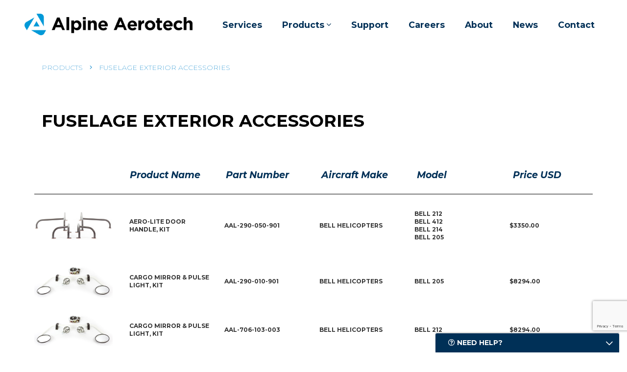

--- FILE ---
content_type: text/html; charset=UTF-8
request_url: https://alpineaerotech.com/product-system/fuselage-exterior-accessories/
body_size: 13839
content:
<!DOCTYPE html>
<html lang="en-CA">
<head>
<meta charset="UTF-8">
<meta http-equiv="X-UA-Compatible" content="IE=edge">
<meta name="viewport" content="width=device-width, initial-scale=1">
<meta name="mobile-web-app-capable" content="yes">
<meta name="apple-mobile-web-app-capable" content="yes">
<meta name="apple-mobile-web-app-title" content="Alpine Aerotech - Full Service Rotorcraft Support Facility">
<title>
      Product System  Fuselage Exterior Accessories</title>
<link rel="profile" href="http://gmpg.org/xfn/11">
<link rel="pingback" href="https://alpineaerotech.com/xmlrpc.php">
<link rel="preconnect" href="https://fonts.gstatic.com/" crossorigin>
<title>Fuselage Exterior Accessories &#8211; Alpine Aerotech</title>
<meta name='robots' content='max-image-preview:large' />
	<style>img:is([sizes="auto" i], [sizes^="auto," i]) { contain-intrinsic-size: 3000px 1500px }</style>
	<link rel='dns-prefetch' href='//ajax.googleapis.com' />
<link rel='dns-prefetch' href='//stats.wp.com' />
<link rel='dns-prefetch' href='//fonts.googleapis.com' />
<link rel='preconnect' href='//i0.wp.com' />
<link rel='preconnect' href='//c0.wp.com' />
<link rel='stylesheet' id='wp-block-library-css' href='https://c0.wp.com/c/6.8.3/wp-includes/css/dist/block-library/style.min.css' type='text/css' media='all' />
<style id='classic-theme-styles-inline-css' type='text/css'>
/*! This file is auto-generated */
.wp-block-button__link{color:#fff;background-color:#32373c;border-radius:9999px;box-shadow:none;text-decoration:none;padding:calc(.667em + 2px) calc(1.333em + 2px);font-size:1.125em}.wp-block-file__button{background:#32373c;color:#fff;text-decoration:none}
</style>
<link rel='stylesheet' id='mediaelement-css' href='https://c0.wp.com/c/6.8.3/wp-includes/js/mediaelement/mediaelementplayer-legacy.min.css' type='text/css' media='all' />
<link rel='stylesheet' id='wp-mediaelement-css' href='https://c0.wp.com/c/6.8.3/wp-includes/js/mediaelement/wp-mediaelement.min.css' type='text/css' media='all' />
<style id='jetpack-sharing-buttons-style-inline-css' type='text/css'>
.jetpack-sharing-buttons__services-list{display:flex;flex-direction:row;flex-wrap:wrap;gap:0;list-style-type:none;margin:5px;padding:0}.jetpack-sharing-buttons__services-list.has-small-icon-size{font-size:12px}.jetpack-sharing-buttons__services-list.has-normal-icon-size{font-size:16px}.jetpack-sharing-buttons__services-list.has-large-icon-size{font-size:24px}.jetpack-sharing-buttons__services-list.has-huge-icon-size{font-size:36px}@media print{.jetpack-sharing-buttons__services-list{display:none!important}}.editor-styles-wrapper .wp-block-jetpack-sharing-buttons{gap:0;padding-inline-start:0}ul.jetpack-sharing-buttons__services-list.has-background{padding:1.25em 2.375em}
</style>
<link rel='stylesheet' id='wp-bootstrap-blocks-styles-css' href='https://alpineaerotech.com/wp-content/plugins/wp-bootstrap-blocks/build/style-index.css?ver=5.2.1' type='text/css' media='all' />
<style id='global-styles-inline-css' type='text/css'>
:root{--wp--preset--aspect-ratio--square: 1;--wp--preset--aspect-ratio--4-3: 4/3;--wp--preset--aspect-ratio--3-4: 3/4;--wp--preset--aspect-ratio--3-2: 3/2;--wp--preset--aspect-ratio--2-3: 2/3;--wp--preset--aspect-ratio--16-9: 16/9;--wp--preset--aspect-ratio--9-16: 9/16;--wp--preset--color--black: #000000;--wp--preset--color--cyan-bluish-gray: #abb8c3;--wp--preset--color--white: #ffffff;--wp--preset--color--pale-pink: #f78da7;--wp--preset--color--vivid-red: #cf2e2e;--wp--preset--color--luminous-vivid-orange: #ff6900;--wp--preset--color--luminous-vivid-amber: #fcb900;--wp--preset--color--light-green-cyan: #7bdcb5;--wp--preset--color--vivid-green-cyan: #00d084;--wp--preset--color--pale-cyan-blue: #8ed1fc;--wp--preset--color--vivid-cyan-blue: #0693e3;--wp--preset--color--vivid-purple: #9b51e0;--wp--preset--gradient--vivid-cyan-blue-to-vivid-purple: linear-gradient(135deg,rgba(6,147,227,1) 0%,rgb(155,81,224) 100%);--wp--preset--gradient--light-green-cyan-to-vivid-green-cyan: linear-gradient(135deg,rgb(122,220,180) 0%,rgb(0,208,130) 100%);--wp--preset--gradient--luminous-vivid-amber-to-luminous-vivid-orange: linear-gradient(135deg,rgba(252,185,0,1) 0%,rgba(255,105,0,1) 100%);--wp--preset--gradient--luminous-vivid-orange-to-vivid-red: linear-gradient(135deg,rgba(255,105,0,1) 0%,rgb(207,46,46) 100%);--wp--preset--gradient--very-light-gray-to-cyan-bluish-gray: linear-gradient(135deg,rgb(238,238,238) 0%,rgb(169,184,195) 100%);--wp--preset--gradient--cool-to-warm-spectrum: linear-gradient(135deg,rgb(74,234,220) 0%,rgb(151,120,209) 20%,rgb(207,42,186) 40%,rgb(238,44,130) 60%,rgb(251,105,98) 80%,rgb(254,248,76) 100%);--wp--preset--gradient--blush-light-purple: linear-gradient(135deg,rgb(255,206,236) 0%,rgb(152,150,240) 100%);--wp--preset--gradient--blush-bordeaux: linear-gradient(135deg,rgb(254,205,165) 0%,rgb(254,45,45) 50%,rgb(107,0,62) 100%);--wp--preset--gradient--luminous-dusk: linear-gradient(135deg,rgb(255,203,112) 0%,rgb(199,81,192) 50%,rgb(65,88,208) 100%);--wp--preset--gradient--pale-ocean: linear-gradient(135deg,rgb(255,245,203) 0%,rgb(182,227,212) 50%,rgb(51,167,181) 100%);--wp--preset--gradient--electric-grass: linear-gradient(135deg,rgb(202,248,128) 0%,rgb(113,206,126) 100%);--wp--preset--gradient--midnight: linear-gradient(135deg,rgb(2,3,129) 0%,rgb(40,116,252) 100%);--wp--preset--font-size--small: 13px;--wp--preset--font-size--medium: 20px;--wp--preset--font-size--large: 36px;--wp--preset--font-size--x-large: 42px;--wp--preset--spacing--20: 0.44rem;--wp--preset--spacing--30: 0.67rem;--wp--preset--spacing--40: 1rem;--wp--preset--spacing--50: 1.5rem;--wp--preset--spacing--60: 2.25rem;--wp--preset--spacing--70: 3.38rem;--wp--preset--spacing--80: 5.06rem;--wp--preset--shadow--natural: 6px 6px 9px rgba(0, 0, 0, 0.2);--wp--preset--shadow--deep: 12px 12px 50px rgba(0, 0, 0, 0.4);--wp--preset--shadow--sharp: 6px 6px 0px rgba(0, 0, 0, 0.2);--wp--preset--shadow--outlined: 6px 6px 0px -3px rgba(255, 255, 255, 1), 6px 6px rgba(0, 0, 0, 1);--wp--preset--shadow--crisp: 6px 6px 0px rgba(0, 0, 0, 1);}:where(.is-layout-flex){gap: 0.5em;}:where(.is-layout-grid){gap: 0.5em;}body .is-layout-flex{display: flex;}.is-layout-flex{flex-wrap: wrap;align-items: center;}.is-layout-flex > :is(*, div){margin: 0;}body .is-layout-grid{display: grid;}.is-layout-grid > :is(*, div){margin: 0;}:where(.wp-block-columns.is-layout-flex){gap: 2em;}:where(.wp-block-columns.is-layout-grid){gap: 2em;}:where(.wp-block-post-template.is-layout-flex){gap: 1.25em;}:where(.wp-block-post-template.is-layout-grid){gap: 1.25em;}.has-black-color{color: var(--wp--preset--color--black) !important;}.has-cyan-bluish-gray-color{color: var(--wp--preset--color--cyan-bluish-gray) !important;}.has-white-color{color: var(--wp--preset--color--white) !important;}.has-pale-pink-color{color: var(--wp--preset--color--pale-pink) !important;}.has-vivid-red-color{color: var(--wp--preset--color--vivid-red) !important;}.has-luminous-vivid-orange-color{color: var(--wp--preset--color--luminous-vivid-orange) !important;}.has-luminous-vivid-amber-color{color: var(--wp--preset--color--luminous-vivid-amber) !important;}.has-light-green-cyan-color{color: var(--wp--preset--color--light-green-cyan) !important;}.has-vivid-green-cyan-color{color: var(--wp--preset--color--vivid-green-cyan) !important;}.has-pale-cyan-blue-color{color: var(--wp--preset--color--pale-cyan-blue) !important;}.has-vivid-cyan-blue-color{color: var(--wp--preset--color--vivid-cyan-blue) !important;}.has-vivid-purple-color{color: var(--wp--preset--color--vivid-purple) !important;}.has-black-background-color{background-color: var(--wp--preset--color--black) !important;}.has-cyan-bluish-gray-background-color{background-color: var(--wp--preset--color--cyan-bluish-gray) !important;}.has-white-background-color{background-color: var(--wp--preset--color--white) !important;}.has-pale-pink-background-color{background-color: var(--wp--preset--color--pale-pink) !important;}.has-vivid-red-background-color{background-color: var(--wp--preset--color--vivid-red) !important;}.has-luminous-vivid-orange-background-color{background-color: var(--wp--preset--color--luminous-vivid-orange) !important;}.has-luminous-vivid-amber-background-color{background-color: var(--wp--preset--color--luminous-vivid-amber) !important;}.has-light-green-cyan-background-color{background-color: var(--wp--preset--color--light-green-cyan) !important;}.has-vivid-green-cyan-background-color{background-color: var(--wp--preset--color--vivid-green-cyan) !important;}.has-pale-cyan-blue-background-color{background-color: var(--wp--preset--color--pale-cyan-blue) !important;}.has-vivid-cyan-blue-background-color{background-color: var(--wp--preset--color--vivid-cyan-blue) !important;}.has-vivid-purple-background-color{background-color: var(--wp--preset--color--vivid-purple) !important;}.has-black-border-color{border-color: var(--wp--preset--color--black) !important;}.has-cyan-bluish-gray-border-color{border-color: var(--wp--preset--color--cyan-bluish-gray) !important;}.has-white-border-color{border-color: var(--wp--preset--color--white) !important;}.has-pale-pink-border-color{border-color: var(--wp--preset--color--pale-pink) !important;}.has-vivid-red-border-color{border-color: var(--wp--preset--color--vivid-red) !important;}.has-luminous-vivid-orange-border-color{border-color: var(--wp--preset--color--luminous-vivid-orange) !important;}.has-luminous-vivid-amber-border-color{border-color: var(--wp--preset--color--luminous-vivid-amber) !important;}.has-light-green-cyan-border-color{border-color: var(--wp--preset--color--light-green-cyan) !important;}.has-vivid-green-cyan-border-color{border-color: var(--wp--preset--color--vivid-green-cyan) !important;}.has-pale-cyan-blue-border-color{border-color: var(--wp--preset--color--pale-cyan-blue) !important;}.has-vivid-cyan-blue-border-color{border-color: var(--wp--preset--color--vivid-cyan-blue) !important;}.has-vivid-purple-border-color{border-color: var(--wp--preset--color--vivid-purple) !important;}.has-vivid-cyan-blue-to-vivid-purple-gradient-background{background: var(--wp--preset--gradient--vivid-cyan-blue-to-vivid-purple) !important;}.has-light-green-cyan-to-vivid-green-cyan-gradient-background{background: var(--wp--preset--gradient--light-green-cyan-to-vivid-green-cyan) !important;}.has-luminous-vivid-amber-to-luminous-vivid-orange-gradient-background{background: var(--wp--preset--gradient--luminous-vivid-amber-to-luminous-vivid-orange) !important;}.has-luminous-vivid-orange-to-vivid-red-gradient-background{background: var(--wp--preset--gradient--luminous-vivid-orange-to-vivid-red) !important;}.has-very-light-gray-to-cyan-bluish-gray-gradient-background{background: var(--wp--preset--gradient--very-light-gray-to-cyan-bluish-gray) !important;}.has-cool-to-warm-spectrum-gradient-background{background: var(--wp--preset--gradient--cool-to-warm-spectrum) !important;}.has-blush-light-purple-gradient-background{background: var(--wp--preset--gradient--blush-light-purple) !important;}.has-blush-bordeaux-gradient-background{background: var(--wp--preset--gradient--blush-bordeaux) !important;}.has-luminous-dusk-gradient-background{background: var(--wp--preset--gradient--luminous-dusk) !important;}.has-pale-ocean-gradient-background{background: var(--wp--preset--gradient--pale-ocean) !important;}.has-electric-grass-gradient-background{background: var(--wp--preset--gradient--electric-grass) !important;}.has-midnight-gradient-background{background: var(--wp--preset--gradient--midnight) !important;}.has-small-font-size{font-size: var(--wp--preset--font-size--small) !important;}.has-medium-font-size{font-size: var(--wp--preset--font-size--medium) !important;}.has-large-font-size{font-size: var(--wp--preset--font-size--large) !important;}.has-x-large-font-size{font-size: var(--wp--preset--font-size--x-large) !important;}
:where(.wp-block-post-template.is-layout-flex){gap: 1.25em;}:where(.wp-block-post-template.is-layout-grid){gap: 1.25em;}
:where(.wp-block-columns.is-layout-flex){gap: 2em;}:where(.wp-block-columns.is-layout-grid){gap: 2em;}
:root :where(.wp-block-pullquote){font-size: 1.5em;line-height: 1.6;}
</style>
<link rel='stylesheet' id='google-fonts-css' href='//fonts.googleapis.com/css?family=Montserrat:200,400,400i,600,700,700i|Lato:300,300i,400,400i,700&#038;display=swap' type='text/css' media='all' />
<link rel='stylesheet' id='bootstrap-css-css' href='https://alpineaerotech.com/wp-content/themes/alpineaero/css/bootstrap.min.css' type='text/css' media='all' />
<link rel='stylesheet' id='header-css-css' href='https://alpineaerotech.com/wp-content/themes/alpineaero/css/header.css?v=202601214' type='text/css' media='all' />
<link rel='stylesheet' id='fontawesome-css-css' href='https://alpineaerotech.com/wp-content/themes/alpineaero/fontawesome/css/all.min.css' type='text/css' media='all' />
<link rel='stylesheet' id='alpine-aerotech-theme-css' href='https://alpineaerotech.com/wp-content/themes/alpineaero/css/main.css?v=202601214' type='text/css' media='all' />
<script type="text/javascript" src="//ajax.googleapis.com/ajax/libs/jquery/3.2.1/jquery.min.js?ver=6.8.3" id="jquery-js"></script>
<link rel="https://api.w.org/" href="https://alpineaerotech.com/wp-json/" />	<style>img#wpstats{display:none}</style>
		<!--[if lt IE 9]><script src="http://html5shim.googlecode.com/svn/trunk/html5.js"></script><![endif]--><meta name="description" content="Posts about Fuselage Exterior Accessories written by webmaster and Taylor Wilson" />
<!-- Global site tag (gtag.js) - Google Analytics -->
<script async src="https://www.googletagmanager.com/gtag/js?id=UA-79135170-1"></script>
<script>
  window.dataLayer = window.dataLayer || [];
  function gtag(){dataLayer.push(arguments);}
  gtag('js', new Date());

  gtag('config', 'UA-79135170-1');
</script><link rel="icon" href="https://i0.wp.com/alpineaerotech.com/wp-content/uploads/cropped-FAVICON.png?fit=32%2C32&#038;ssl=1" sizes="32x32" />
<link rel="icon" href="https://i0.wp.com/alpineaerotech.com/wp-content/uploads/cropped-FAVICON.png?fit=192%2C192&#038;ssl=1" sizes="192x192" />
<link rel="apple-touch-icon" href="https://i0.wp.com/alpineaerotech.com/wp-content/uploads/cropped-FAVICON.png?fit=180%2C180&#038;ssl=1" />
<meta name="msapplication-TileImage" content="https://i0.wp.com/alpineaerotech.com/wp-content/uploads/cropped-FAVICON.png?fit=270%2C270&#038;ssl=1" />
		<style type="text/css" id="wp-custom-css">
			.twirling-credit {
    display: block;
}

.twirling-credit a{
	text-decoration: none !important;
}

.twirling-credit a img {
	filter: invert(0.2);
    opacity: 0.8;
    height: 14px;
    -webkit-transition: 0.75s all ease-in-out;
    transition: 0.75s all ease-in-out;
    display: inline-block;
    vertical-align: top;
    margin-top: 2px;
}

.twirling-credit a:hover img {
    -webkit-transform: rotate(180deg);
    transform: rotate(180deg);
    opacity: 1;
}

.twirling-credit a:hover {
    opacity: 1;
}

.twirling-credit a:hover::after {
    opacity: 1;
    font-size: 0.75rem;
}

.twirling-credit a::after {
    content: "Developed by Twirling Umbrellas";
    opacity: 0;
    -webkit-transition: opacity 0.3s ease-in-out 0.3s, font-size 0.3s ease-in-out;
    transition: opacity 0.3s ease-in-out 0.3s, font-size 0.3s ease-in-out;
    margin-left: 5px;
    font-size: 0;
}

.screen-reader-text {
    border: 0;
    clip: rect(1px, 1px, 1px, 1px);
    -webkit-clip-path: inset(50%);
    clip-path: inset(50%);
    height: 1px;
    margin: -1px;
    overflow: hidden;
    padding: 0;
    position: absolute;
    width: 1px;
    word-wrap: normal !important;
}		</style>
		
<script>
var $buoop = {required:{e:-4,f:-3,o:-3,s:-1,c:-3},insecure:true,api:2018.10 };
function $buo_f(){
	var e = document.createElement("script");
	e.src = "//browser-update.org/update.min.js";
	document.body.appendChild(e);
};
try {document.addEventListener("DOMContentLoaded", $buo_f,false)}
catch(e){window.attachEvent("onload", $buo_f)}
</script>

</head>

<body id="body" class="archive tax-product_system term-fuselage-exterior-accessories term-104 wp-theme-alpineaero" data-msid="104"  itemscope itemtype="https://schema.org/WebPage">

<button id="pull-menu" class="hamburger hamburger--squeeze menu-toggle" type="button">
	<span class="hamburger-box">
		<span class="hamburger-inner"></span>
	</span>
</button>


<header id="header" role="banner" itemscope itemtype="https://schema.org/WPHeader" >

	<div id="masthead" class="container">

		<a id="site-branding" href="https://alpineaerotech.com/" title="Alpine Aerotech" rel="home" >
							<img id="logo" src="https://alpineaerotech.com/wp-content/uploads/Logo.png" alt="Alpine Aerotech">
					</a><!-- #site-branding -->

		<div id="site-navigation">

			<div id="site-menu" role="navigation" itemscope itemtype="https://schema.org/SiteNavigationElement">

				<a id="mobile-branding" href="https://alpineaerotech.com/" title="Alpine Aerotech" rel="home" >
											<img id="mobile-logo" src="https://alpineaerotech.com/wp-content/uploads/Alpine-Aerotech-Logo-White_30years.png" alt="Alpine Aerotech">
									</a><!-- #site-branding -->

				<ul id="main-menu" class="menu"><li id="menu-item-16028" class="menu-item menu-item-type-post_type menu-item-object-page menu-item-16028"><a href="https://alpineaerotech.com/services/">Services</a></li>
<li id="menu-item-16027" class="menu-item menu-item-type-post_type menu-item-object-page menu-item-has-children menu-item-16027"><a href="https://alpineaerotech.com/helicopter-components/">Products</a>
<ul class="sub-menu">
	<li id="menu-item-16186" class="menu-item menu-item-type-custom menu-item-object-custom menu-item-16186"><a href="/products/">All Products</a></li>
	<li id="menu-item-16134" class="menu-item menu-item-type-taxonomy menu-item-object-product_category menu-item-16134"><a href="https://alpineaerotech.com/product-category/bell-helicopters/">Bell Helicopters</a></li>
	<li id="menu-item-16135" class="menu-item menu-item-type-taxonomy menu-item-object-product_category menu-item-16135"><a href="https://alpineaerotech.com/product-category/airbus-helicopters/">Airbus Helicopters</a></li>
	<li id="menu-item-16136" class="menu-item menu-item-type-taxonomy menu-item-object-product_category menu-item-16136"><a href="https://alpineaerotech.com/product-category/sikorsky/">Sikorsky</a></li>
	<li id="menu-item-16137" class="menu-item menu-item-type-taxonomy menu-item-object-product_category menu-item-16137"><a href="https://alpineaerotech.com/product-category/various-types-of-oem/">Various Types of OEM</a></li>
</ul>
</li>
<li id="menu-item-15355" class="menu-item menu-item-type-custom menu-item-object-custom menu-item-15355"><a href="/helicopter-support/">Support</a></li>
<li id="menu-item-34720" class="menu-item menu-item-type-custom menu-item-object-custom menu-item-34720"><a href="https://alterra.wd1.myworkdayjobs.com/en-US/AlpineAerotech/">Careers</a></li>
<li id="menu-item-16024" class="menu-item menu-item-type-post_type menu-item-object-page menu-item-16024"><a href="https://alpineaerotech.com/about/">About</a></li>
<li id="menu-item-17465" class="menu-item menu-item-type-post_type menu-item-object-page current_page_parent menu-item-17465"><a href="https://alpineaerotech.com/news/">News</a></li>
<li id="menu-item-16026" class="menu-item menu-item-type-post_type menu-item-object-page menu-item-16026"><a href="https://alpineaerotech.com/contact/">Contact</a></li>
</ul>			</div><!-- #site-menu -->

		</div><!-- #site-navigation -->

	</div><!-- #masthead -->

</header><!-- #header -->
<div id="products">

	<div class="bread-container">
		<div class="container">
			<div class="breadcrumbs-wrap"><div id="breadcrumbs" class="breadcrumb-trail breadcrumbs"><span class="item-cat item-custom-post-type-product"><a class="bread-cat bread-custom-post-type-product" href="https://alpineaerotech.com/products/" title="Products">Products</a></span><span class="separator">  </span><span class="item-sub-cat item-current">Fuselage Exterior Accessories</span></div></div>		</div>
	</div>

	<div class="container mdpadding">

		<h1 class="page-title">Fuselage Exterior Accessories</h1>
		
		
		<main id="content" class="smpadding mdmargin" role="main">

							<div class="row">
					<div class="product-article-header">
						<div class="product-article-heading">
							&nbsp;
						</div>
						<div class="product-article-heading">
							<h3 class="navy"><em>Product Name</em></h3>
						</div>
						<div class="product-article-heading">
							<h3 class="navy"><em>Part Number</em></h3>
						</div>
						<div class="product-article-heading">
							<h3 class="navy"><em>Aircraft Make</em></h3>
						</div>
						<div class="product-article-heading">
							<h3 class="navy"><em>Model</em></h3>
						</div>
						<div class="product-article-heading">
							<h3 class="navy"><em>Price USD</em></h3>
						</div>
					</div>
					
						<article id="post-16249" class="col-12" itemscope itemprop="blogPost" itemtype="http://schema.org/BlogPosting" role="article">
							<div class="product-article-img product-article-item">
								<a class="thumbs" href="https://alpineaerotech.com/products/aero-lite-door-handle-kit/" rel="bookmark">
									<img src="https://alpineaerotech.com/wp-content/uploads/aero-lite-door-handle-kit-212_f-1.jpg">
								</a>
								<a class="link mobile-link" href="https://alpineaerotech.com/products/aero-lite-door-handle-kit/">Read More</a>
							</div>
							<div class="product-article-name product-article-item">
								<h3 class="mobile-descriptor"><em>Product Name</em></h3>
								<div class="item-content">
									<h1 itemprop="headline">
										<a class="thumbs" href="https://alpineaerotech.com/products/aero-lite-door-handle-kit/" rel="bookmark">
											Aero-Lite Door Handle, Kit										</a>
									</h1>
									<!--  -->
								</div>
							</div>
							<div class="product-article-part-number product-article-item">
								<h3 class="mobile-descriptor"><em>Part Number</em></h3>
								<div class="item-content">
									<p>AAL-290-050-901</p>								</div>
							</div>
							
														<div class="product-article-aircraft-oem product-article-item">
								<h3 class="mobile-descriptor"><em>Aircraft Make</em></h3>
								<div class="item-content">
									<p>Bell Helicopters</p>								</div>
							</div>
							<div class="product-article-model product-article-item">
								<h3 class="mobile-descriptor"><em>Model</em></h3>
								<div class="item-content">
									<p>Bell 212</p><p>Bell 412</p><p>Bell 214</p><p>Bell 205</p>								</div>
							</div>
							<div class="product-article-price-usd product-article-item">
								<h3 class="mobile-descriptor"><em>Price USD</em></h3>
								<div class="item-content">
									<p>$3350.00</p>								</div>
							</div>
						</article><!-- #post-## -->

					
						<article id="post-16356" class="col-12" itemscope itemprop="blogPost" itemtype="http://schema.org/BlogPosting" role="article">
							<div class="product-article-img product-article-item">
								<a class="thumbs" href="https://alpineaerotech.com/products/cargo-mirror-pulse-light-kit-205/" rel="bookmark">
									<img src="https://alpineaerotech.com/wp-content/uploads/cargo-mirror-pulse-light-kit.1_f-1.jpg">
								</a>
								<a class="link mobile-link" href="https://alpineaerotech.com/products/cargo-mirror-pulse-light-kit-205/">Read More</a>
							</div>
							<div class="product-article-name product-article-item">
								<h3 class="mobile-descriptor"><em>Product Name</em></h3>
								<div class="item-content">
									<h1 itemprop="headline">
										<a class="thumbs" href="https://alpineaerotech.com/products/cargo-mirror-pulse-light-kit-205/" rel="bookmark">
											Cargo Mirror &#038; Pulse Light, Kit										</a>
									</h1>
									<!--  -->
								</div>
							</div>
							<div class="product-article-part-number product-article-item">
								<h3 class="mobile-descriptor"><em>Part Number</em></h3>
								<div class="item-content">
									<p>AAL-290-010-901</p>								</div>
							</div>
							
														<div class="product-article-aircraft-oem product-article-item">
								<h3 class="mobile-descriptor"><em>Aircraft Make</em></h3>
								<div class="item-content">
									<p>Bell Helicopters</p>								</div>
							</div>
							<div class="product-article-model product-article-item">
								<h3 class="mobile-descriptor"><em>Model</em></h3>
								<div class="item-content">
									<p>Bell 205</p>								</div>
							</div>
							<div class="product-article-price-usd product-article-item">
								<h3 class="mobile-descriptor"><em>Price USD</em></h3>
								<div class="item-content">
									<p>$8294.00</p>								</div>
							</div>
						</article><!-- #post-## -->

					
						<article id="post-16361" class="col-12" itemscope itemprop="blogPost" itemtype="http://schema.org/BlogPosting" role="article">
							<div class="product-article-img product-article-item">
								<a class="thumbs" href="https://alpineaerotech.com/products/cargo-mirror-pulse-light-kit-212/" rel="bookmark">
									<img src="https://alpineaerotech.com/wp-content/uploads/cargo-mirror-pulse-light-kit.1_f-1.jpg">
								</a>
								<a class="link mobile-link" href="https://alpineaerotech.com/products/cargo-mirror-pulse-light-kit-212/">Read More</a>
							</div>
							<div class="product-article-name product-article-item">
								<h3 class="mobile-descriptor"><em>Product Name</em></h3>
								<div class="item-content">
									<h1 itemprop="headline">
										<a class="thumbs" href="https://alpineaerotech.com/products/cargo-mirror-pulse-light-kit-212/" rel="bookmark">
											Cargo Mirror &#038; Pulse Light, Kit										</a>
									</h1>
									<!--  -->
								</div>
							</div>
							<div class="product-article-part-number product-article-item">
								<h3 class="mobile-descriptor"><em>Part Number</em></h3>
								<div class="item-content">
									<p>AAL-706-103-003</p>								</div>
							</div>
							
														<div class="product-article-aircraft-oem product-article-item">
								<h3 class="mobile-descriptor"><em>Aircraft Make</em></h3>
								<div class="item-content">
									<p>Bell Helicopters</p>								</div>
							</div>
							<div class="product-article-model product-article-item">
								<h3 class="mobile-descriptor"><em>Model</em></h3>
								<div class="item-content">
									<p>Bell 212</p>								</div>
							</div>
							<div class="product-article-price-usd product-article-item">
								<h3 class="mobile-descriptor"><em>Price USD</em></h3>
								<div class="item-content">
									<p>$8294.00</p>								</div>
							</div>
						</article><!-- #post-## -->

					
						<article id="post-16362" class="col-12" itemscope itemprop="blogPost" itemtype="http://schema.org/BlogPosting" role="article">
							<div class="product-article-img product-article-item">
								<a class="thumbs" href="https://alpineaerotech.com/products/cargo-mirror-pulse-light-kit-412/" rel="bookmark">
									<img src="https://alpineaerotech.com/wp-content/uploads/cargo-mirror-pulse-light-kit.1_f-1.jpg">
								</a>
								<a class="link mobile-link" href="https://alpineaerotech.com/products/cargo-mirror-pulse-light-kit-412/">Read More</a>
							</div>
							<div class="product-article-name product-article-item">
								<h3 class="mobile-descriptor"><em>Product Name</em></h3>
								<div class="item-content">
									<h1 itemprop="headline">
										<a class="thumbs" href="https://alpineaerotech.com/products/cargo-mirror-pulse-light-kit-412/" rel="bookmark">
											Cargo Mirror &#038; Pulse Light, Kit										</a>
									</h1>
									<!--  -->
								</div>
							</div>
							<div class="product-article-part-number product-article-item">
								<h3 class="mobile-descriptor"><em>Part Number</em></h3>
								<div class="item-content">
									<p>AAL-290-010-902</p>								</div>
							</div>
							
														<div class="product-article-aircraft-oem product-article-item">
								<h3 class="mobile-descriptor"><em>Aircraft Make</em></h3>
								<div class="item-content">
									<p>Bell Helicopters</p>								</div>
							</div>
							<div class="product-article-model product-article-item">
								<h3 class="mobile-descriptor"><em>Model</em></h3>
								<div class="item-content">
									<p>Bell 412</p>								</div>
							</div>
							<div class="product-article-price-usd product-article-item">
								<h3 class="mobile-descriptor"><em>Price USD</em></h3>
								<div class="item-content">
									<p>$8294.00</p>								</div>
							</div>
						</article><!-- #post-## -->

					
						<article id="post-16363" class="col-12" itemscope itemprop="blogPost" itemtype="http://schema.org/BlogPosting" role="article">
							<div class="product-article-img product-article-item">
								<a class="thumbs" href="https://alpineaerotech.com/products/cargo-mirror-pulse-light-unit-205/" rel="bookmark">
									<img src="https://alpineaerotech.com/wp-content/uploads/pulse-light-kit.1_f-1.jpg">
								</a>
								<a class="link mobile-link" href="https://alpineaerotech.com/products/cargo-mirror-pulse-light-unit-205/">Read More</a>
							</div>
							<div class="product-article-name product-article-item">
								<h3 class="mobile-descriptor"><em>Product Name</em></h3>
								<div class="item-content">
									<h1 itemprop="headline">
										<a class="thumbs" href="https://alpineaerotech.com/products/cargo-mirror-pulse-light-unit-205/" rel="bookmark">
											Cargo Mirror Pulse Light Unit										</a>
									</h1>
									<!--  -->
								</div>
							</div>
							<div class="product-article-part-number product-article-item">
								<h3 class="mobile-descriptor"><em>Part Number</em></h3>
								<div class="item-content">
									<p>AAL-290-010-004</p>								</div>
							</div>
							
														<div class="product-article-aircraft-oem product-article-item">
								<h3 class="mobile-descriptor"><em>Aircraft Make</em></h3>
								<div class="item-content">
									<p>Bell Helicopters</p>								</div>
							</div>
							<div class="product-article-model product-article-item">
								<h3 class="mobile-descriptor"><em>Model</em></h3>
								<div class="item-content">
									<p>Bell 205</p>								</div>
							</div>
							<div class="product-article-price-usd product-article-item">
								<h3 class="mobile-descriptor"><em>Price USD</em></h3>
								<div class="item-content">
									<p>$6409.00</p>								</div>
							</div>
						</article><!-- #post-## -->

					
						<article id="post-16366" class="col-12" itemscope itemprop="blogPost" itemtype="http://schema.org/BlogPosting" role="article">
							<div class="product-article-img product-article-item">
								<a class="thumbs" href="https://alpineaerotech.com/products/cargo-mirror-pulse-light-unit-212/" rel="bookmark">
									<img src="https://alpineaerotech.com/wp-content/uploads/pulse-light-kit.1_f-1.jpg">
								</a>
								<a class="link mobile-link" href="https://alpineaerotech.com/products/cargo-mirror-pulse-light-unit-212/">Read More</a>
							</div>
							<div class="product-article-name product-article-item">
								<h3 class="mobile-descriptor"><em>Product Name</em></h3>
								<div class="item-content">
									<h1 itemprop="headline">
										<a class="thumbs" href="https://alpineaerotech.com/products/cargo-mirror-pulse-light-unit-212/" rel="bookmark">
											Cargo Mirror Pulse Light Unit										</a>
									</h1>
									<!--  -->
								</div>
							</div>
							<div class="product-article-part-number product-article-item">
								<h3 class="mobile-descriptor"><em>Part Number</em></h3>
								<div class="item-content">
									<p>AAL-706-103-002</p>								</div>
							</div>
							
														<div class="product-article-aircraft-oem product-article-item">
								<h3 class="mobile-descriptor"><em>Aircraft Make</em></h3>
								<div class="item-content">
									<p>Bell Helicopters</p>								</div>
							</div>
							<div class="product-article-model product-article-item">
								<h3 class="mobile-descriptor"><em>Model</em></h3>
								<div class="item-content">
									<p>Bell 212</p>								</div>
							</div>
							<div class="product-article-price-usd product-article-item">
								<h3 class="mobile-descriptor"><em>Price USD</em></h3>
								<div class="item-content">
									<p>$6409.00</p>								</div>
							</div>
						</article><!-- #post-## -->

					
						<article id="post-16367" class="col-12" itemscope itemprop="blogPost" itemtype="http://schema.org/BlogPosting" role="article">
							<div class="product-article-img product-article-item">
								<a class="thumbs" href="https://alpineaerotech.com/products/cargo-mirror-pulse-light-unit-412/" rel="bookmark">
									<img src="https://alpineaerotech.com/wp-content/uploads/pulse-light-kit.1_f-1.jpg">
								</a>
								<a class="link mobile-link" href="https://alpineaerotech.com/products/cargo-mirror-pulse-light-unit-412/">Read More</a>
							</div>
							<div class="product-article-name product-article-item">
								<h3 class="mobile-descriptor"><em>Product Name</em></h3>
								<div class="item-content">
									<h1 itemprop="headline">
										<a class="thumbs" href="https://alpineaerotech.com/products/cargo-mirror-pulse-light-unit-412/" rel="bookmark">
											Cargo Mirror Pulse Light Unit										</a>
									</h1>
									<!--  -->
								</div>
							</div>
							<div class="product-article-part-number product-article-item">
								<h3 class="mobile-descriptor"><em>Part Number</em></h3>
								<div class="item-content">
									<p>AAL-290-010-003</p>								</div>
							</div>
							
														<div class="product-article-aircraft-oem product-article-item">
								<h3 class="mobile-descriptor"><em>Aircraft Make</em></h3>
								<div class="item-content">
									<p>Bell Helicopters</p>								</div>
							</div>
							<div class="product-article-model product-article-item">
								<h3 class="mobile-descriptor"><em>Model</em></h3>
								<div class="item-content">
									<p>Bell 412</p>								</div>
							</div>
							<div class="product-article-price-usd product-article-item">
								<h3 class="mobile-descriptor"><em>Price USD</em></h3>
								<div class="item-content">
									<p>$6409.00</p>								</div>
							</div>
						</article><!-- #post-## -->

					
						<article id="post-16368" class="col-12" itemscope itemprop="blogPost" itemtype="http://schema.org/BlogPosting" role="article">
							<div class="product-article-img product-article-item">
								<a class="thumbs" href="https://alpineaerotech.com/products/cargo-mirror-kit-205/" rel="bookmark">
									<img src="https://alpineaerotech.com/wp-content/uploads/cargo-mirror-pulse-light-kit.1_f-1.jpg">
								</a>
								<a class="link mobile-link" href="https://alpineaerotech.com/products/cargo-mirror-kit-205/">Read More</a>
							</div>
							<div class="product-article-name product-article-item">
								<h3 class="mobile-descriptor"><em>Product Name</em></h3>
								<div class="item-content">
									<h1 itemprop="headline">
										<a class="thumbs" href="https://alpineaerotech.com/products/cargo-mirror-kit-205/" rel="bookmark">
											Cargo Mirror, Kit										</a>
									</h1>
									<!--  -->
								</div>
							</div>
							<div class="product-article-part-number product-article-item">
								<h3 class="mobile-descriptor"><em>Part Number</em></h3>
								<div class="item-content">
									<p>AAL-290-010-002</p>								</div>
							</div>
							
														<div class="product-article-aircraft-oem product-article-item">
								<h3 class="mobile-descriptor"><em>Aircraft Make</em></h3>
								<div class="item-content">
									<p>Bell Helicopters</p>								</div>
							</div>
							<div class="product-article-model product-article-item">
								<h3 class="mobile-descriptor"><em>Model</em></h3>
								<div class="item-content">
									<p>Bell 205</p>								</div>
							</div>
							<div class="product-article-price-usd product-article-item">
								<h3 class="mobile-descriptor"><em>Price USD</em></h3>
								<div class="item-content">
									<p>$2152.00</p>								</div>
							</div>
						</article><!-- #post-## -->

					
						<article id="post-16373" class="col-12" itemscope itemprop="blogPost" itemtype="http://schema.org/BlogPosting" role="article">
							<div class="product-article-img product-article-item">
								<a class="thumbs" href="https://alpineaerotech.com/products/cargo-mirror-kit/" rel="bookmark">
									<img src="https://alpineaerotech.com/wp-content/uploads/cargo-mirror-pulse-light-kit.1_f-1.jpg">
								</a>
								<a class="link mobile-link" href="https://alpineaerotech.com/products/cargo-mirror-kit/">Read More</a>
							</div>
							<div class="product-article-name product-article-item">
								<h3 class="mobile-descriptor"><em>Product Name</em></h3>
								<div class="item-content">
									<h1 itemprop="headline">
										<a class="thumbs" href="https://alpineaerotech.com/products/cargo-mirror-kit/" rel="bookmark">
											Cargo Mirror, Kit										</a>
									</h1>
									<!--  -->
								</div>
							</div>
							<div class="product-article-part-number product-article-item">
								<h3 class="mobile-descriptor"><em>Part Number</em></h3>
								<div class="item-content">
									<p>AAL-706-103-001</p>								</div>
							</div>
							
														<div class="product-article-aircraft-oem product-article-item">
								<h3 class="mobile-descriptor"><em>Aircraft Make</em></h3>
								<div class="item-content">
									<p>Bell Helicopters</p>								</div>
							</div>
							<div class="product-article-model product-article-item">
								<h3 class="mobile-descriptor"><em>Model</em></h3>
								<div class="item-content">
									<p>Bell 212</p><p>Bell 412</p>								</div>
							</div>
							<div class="product-article-price-usd product-article-item">
								<h3 class="mobile-descriptor"><em>Price USD</em></h3>
								<div class="item-content">
									<p>$2014.00</p>								</div>
							</div>
						</article><!-- #post-## -->

					
						<article id="post-16433" class="col-12" itemscope itemprop="blogPost" itemtype="http://schema.org/BlogPosting" role="article">
							<div class="product-article-img product-article-item">
								<a class="thumbs" href="https://alpineaerotech.com/products/fall-protection-system/" rel="bookmark">
									<img src="https://alpineaerotech.com/wp-content/uploads/fall-protection-system_f.jpg">
								</a>
								<a class="link mobile-link" href="https://alpineaerotech.com/products/fall-protection-system/">Read More</a>
							</div>
							<div class="product-article-name product-article-item">
								<h3 class="mobile-descriptor"><em>Product Name</em></h3>
								<div class="item-content">
									<h1 itemprop="headline">
										<a class="thumbs" href="https://alpineaerotech.com/products/fall-protection-system/" rel="bookmark">
											Fall Protection System										</a>
									</h1>
									<!--  -->
								</div>
							</div>
							<div class="product-article-part-number product-article-item">
								<h3 class="mobile-descriptor"><em>Part Number</em></h3>
								<div class="item-content">
									<p>AAL-007-010-001</p>								</div>
							</div>
							
														<div class="product-article-aircraft-oem product-article-item">
								<h3 class="mobile-descriptor"><em>Aircraft Make</em></h3>
								<div class="item-content">
									<p>Bell Helicopters</p>								</div>
							</div>
							<div class="product-article-model product-article-item">
								<h3 class="mobile-descriptor"><em>Model</em></h3>
								<div class="item-content">
									<p>Bell 212</p><p>Bell 412</p><p>Bell 205</p>								</div>
							</div>
							<div class="product-article-price-usd product-article-item">
								<h3 class="mobile-descriptor"><em>Price USD</em></h3>
								<div class="item-content">
									<p>$5997.00</p>								</div>
							</div>
						</article><!-- #post-## -->

					
						<article id="post-16501" class="col-12" itemscope itemprop="blogPost" itemtype="http://schema.org/BlogPosting" role="article">
							<div class="product-article-img product-article-item">
								<a class="thumbs" href="https://alpineaerotech.com/products/main-shaft-access-door/" rel="bookmark">
									<img src="https://alpineaerotech.com/wp-content/uploads/main-shaft-access-door_f-1.jpg">
								</a>
								<a class="link mobile-link" href="https://alpineaerotech.com/products/main-shaft-access-door/">Read More</a>
							</div>
							<div class="product-article-name product-article-item">
								<h3 class="mobile-descriptor"><em>Product Name</em></h3>
								<div class="item-content">
									<h1 itemprop="headline">
										<a class="thumbs" href="https://alpineaerotech.com/products/main-shaft-access-door/" rel="bookmark">
											Main Shaft Access Door										</a>
									</h1>
									<!--  -->
								</div>
							</div>
							<div class="product-article-part-number product-article-item">
								<h3 class="mobile-descriptor"><em>Part Number</em></h3>
								<div class="item-content">
									<p>AAL-232-010-001</p>								</div>
							</div>
							
														<div class="product-article-aircraft-oem product-article-item">
								<h3 class="mobile-descriptor"><em>Aircraft Make</em></h3>
								<div class="item-content">
									<p>Bell Helicopters</p>								</div>
							</div>
							<div class="product-article-model product-article-item">
								<h3 class="mobile-descriptor"><em>Model</em></h3>
								<div class="item-content">
									<p>Bell 212</p>								</div>
							</div>
							<div class="product-article-price-usd product-article-item">
								<h3 class="mobile-descriptor"><em>Price USD</em></h3>
								<div class="item-content">
									<p>$949.00</p>								</div>
							</div>
						</article><!-- #post-## -->

					
						<article id="post-16524" class="col-12" itemscope itemprop="blogPost" itemtype="http://schema.org/BlogPosting" role="article">
							<div class="product-article-img product-article-item">
								<a class="thumbs" href="https://alpineaerotech.com/products/oil-cooler-support-access-door/" rel="bookmark">
									<img src="https://alpineaerotech.com/wp-content/uploads/oil-cooler-support-access-door_f-1.jpg">
								</a>
								<a class="link mobile-link" href="https://alpineaerotech.com/products/oil-cooler-support-access-door/">Read More</a>
							</div>
							<div class="product-article-name product-article-item">
								<h3 class="mobile-descriptor"><em>Product Name</em></h3>
								<div class="item-content">
									<h1 itemprop="headline">
										<a class="thumbs" href="https://alpineaerotech.com/products/oil-cooler-support-access-door/" rel="bookmark">
											Oil Cooler Support Access Door										</a>
									</h1>
									<!--  -->
								</div>
							</div>
							<div class="product-article-part-number product-article-item">
								<h3 class="mobile-descriptor"><em>Part Number</em></h3>
								<div class="item-content">
									<p>AAL-061-812-001, AAL-061-812-002</p>								</div>
							</div>
							
														<div class="product-article-aircraft-oem product-article-item">
								<h3 class="mobile-descriptor"><em>Aircraft Make</em></h3>
								<div class="item-content">
									<p>Bell Helicopters</p>								</div>
							</div>
							<div class="product-article-model product-article-item">
								<h3 class="mobile-descriptor"><em>Model</em></h3>
								<div class="item-content">
									<p>Bell 212</p><p>Bell 412</p>								</div>
							</div>
							<div class="product-article-price-usd product-article-item">
								<h3 class="mobile-descriptor"><em>Price USD</em></h3>
								<div class="item-content">
									<p>$2104.00</p>								</div>
							</div>
						</article><!-- #post-## -->

					
						<article id="post-16546" class="col-12" itemscope itemprop="blogPost" itemtype="http://schema.org/BlogPosting" role="article">
							<div class="product-article-img product-article-item">
								<a class="thumbs" href="https://alpineaerotech.com/products/panel-guard-light/" rel="bookmark">
									<img src="https://alpineaerotech.com/wp-content/uploads/panel-guard-light_f-1.jpg">
								</a>
								<a class="link mobile-link" href="https://alpineaerotech.com/products/panel-guard-light/">Read More</a>
							</div>
							<div class="product-article-name product-article-item">
								<h3 class="mobile-descriptor"><em>Product Name</em></h3>
								<div class="item-content">
									<h1 itemprop="headline">
										<a class="thumbs" href="https://alpineaerotech.com/products/panel-guard-light/" rel="bookmark">
											Panel Guard, Light										</a>
									</h1>
									<!--  -->
								</div>
							</div>
							<div class="product-article-part-number product-article-item">
								<h3 class="mobile-descriptor"><em>Part Number</em></h3>
								<div class="item-content">
									<p>AAL-312-012-001</p>								</div>
							</div>
							
														<div class="product-article-aircraft-oem product-article-item">
								<h3 class="mobile-descriptor"><em>Aircraft Make</em></h3>
								<div class="item-content">
									<p>Bell Helicopters</p>								</div>
							</div>
							<div class="product-article-model product-article-item">
								<h3 class="mobile-descriptor"><em>Model</em></h3>
								<div class="item-content">
									<p>Bell 407</p>								</div>
							</div>
							<div class="product-article-price-usd product-article-item">
								<h3 class="mobile-descriptor"><em>Price USD</em></h3>
								<div class="item-content">
									<p>$315.00</p>								</div>
							</div>
						</article><!-- #post-## -->

					
						<article id="post-16552" class="col-12" itemscope itemprop="blogPost" itemtype="http://schema.org/BlogPosting" role="article">
							<div class="product-article-img product-article-item">
								<a class="thumbs" href="https://alpineaerotech.com/products/panel-guard-medium/" rel="bookmark">
									<img src="https://alpineaerotech.com/wp-content/uploads/panel-guard-medium_f-1.jpg">
								</a>
								<a class="link mobile-link" href="https://alpineaerotech.com/products/panel-guard-medium/">Read More</a>
							</div>
							<div class="product-article-name product-article-item">
								<h3 class="mobile-descriptor"><em>Product Name</em></h3>
								<div class="item-content">
									<h1 itemprop="headline">
										<a class="thumbs" href="https://alpineaerotech.com/products/panel-guard-medium/" rel="bookmark">
											Panel Guard, Medium										</a>
									</h1>
									<!--  -->
								</div>
							</div>
							<div class="product-article-part-number product-article-item">
								<h3 class="mobile-descriptor"><em>Part Number</em></h3>
								<div class="item-content">
									<p>AAL-213-022-001</p>								</div>
							</div>
							
														<div class="product-article-aircraft-oem product-article-item">
								<h3 class="mobile-descriptor"><em>Aircraft Make</em></h3>
								<div class="item-content">
									<p>Bell Helicopters</p>								</div>
							</div>
							<div class="product-article-model product-article-item">
								<h3 class="mobile-descriptor"><em>Model</em></h3>
								<div class="item-content">
									<p>Bell 212</p><p>Bell 412</p><p>Bell 205</p>								</div>
							</div>
							<div class="product-article-price-usd product-article-item">
								<h3 class="mobile-descriptor"><em>Price USD</em></h3>
								<div class="item-content">
									<p>$357.00</p>								</div>
							</div>
						</article><!-- #post-## -->

					
						<article id="post-46675" class="col-12" itemscope itemprop="blogPost" itemtype="http://schema.org/BlogPosting" role="article">
							<div class="product-article-img product-article-item">
								<a class="thumbs" href="https://alpineaerotech.com/products/utility-basket-kit/" rel="bookmark">
									<img src="https://alpineaerotech.com/wp-content/uploads/Bell-212-205-412-Utility-Basket.jpg">
								</a>
								<a class="link mobile-link" href="https://alpineaerotech.com/products/utility-basket-kit/">Read More</a>
							</div>
							<div class="product-article-name product-article-item">
								<h3 class="mobile-descriptor"><em>Product Name</em></h3>
								<div class="item-content">
									<h1 itemprop="headline">
										<a class="thumbs" href="https://alpineaerotech.com/products/utility-basket-kit/" rel="bookmark">
											Utility Basket, Kit										</a>
									</h1>
									<!--  -->
								</div>
							</div>
							<div class="product-article-part-number product-article-item">
								<h3 class="mobile-descriptor"><em>Part Number</em></h3>
								<div class="item-content">
									<p>AAL-290-030-001</p>								</div>
							</div>
							
														<div class="product-article-aircraft-oem product-article-item">
								<h3 class="mobile-descriptor"><em>Aircraft Make</em></h3>
								<div class="item-content">
									<p>Bell Helicopters</p>								</div>
							</div>
							<div class="product-article-model product-article-item">
								<h3 class="mobile-descriptor"><em>Model</em></h3>
								<div class="item-content">
									<p>Bell 212</p><p>Bell 412</p><p>Bell 205</p>								</div>
							</div>
							<div class="product-article-price-usd product-article-item">
								<h3 class="mobile-descriptor"><em>Price USD</em></h3>
								<div class="item-content">
									<p>$29354</p>								</div>
							</div>
						</article><!-- #post-## -->

					
				</div>

				<div class="xlmargin">				

					
											<div class="view-all-products">
							<a href="/products/">View All</a>
						</div>
									</div>

			
							<div class="form-angle-section angled-img-section break-out left" style="min-height:725px">
											
						<div class="row angled-img">
														<img src="https://alpineaerotech.com/wp-content/uploads/AlpineAerotech-Helicopter-Staff-Blue1-2.png" style="max-height:725px">
						</div>
						<div class="container angled-content">
							<div class="angled-content-inner grey">
								<h2 style="text-align: left"><em>Haven&#8217;t found what you&#8217;re looking for? Keep searching.</em></h2>
<div class="ghost-search search product-search">
<form role="search" action="https://alpineaerotech.com/" method="get" id="stc-product-searchform"><input type="text" name="s" placeholder="Enter descriptor..."/></p>
<div class="select-wrapper"><select name="product_category" id="product_category"><option value="" selected="selected">Filter by Helicopter Model</option><option value='bell-helicopters'>&#8211; Bell Helicopters</option><option value='bell-212'>&#8212; Bell 212</option><option value='bell-407'>&#8212; Bell 407</option><option value='bell-412'>&#8212; Bell 412</option><option value='bell-429'>&#8212; Bell 429</option><option value='bell-505'>&#8212; Bell 505</option><option value='bell-214'>&#8212; Bell 214</option><option value='bell-205'>&#8212; Bell 205</option><option value='bell-206l'>&#8212; Bell 206L</option><option value='bell-206a-b'>&#8212; Bell 206A/B</option><option value='airbus-helicopters'>&#8211; Airbus Helicopters</option><option value='airbus-h145-d3'>&#8212; Airbus H145 D3</option><option value='airbus-as350'>&#8212; Airbus AS350</option><option value='sikorsky'>&#8211; Sikorsky</option><option value='sikorsky-s76'>&#8212; Sikorsky S76</option><option value='various-types-of-oem'>&#8211; Various Types of OEM</option></select></div>
<p><input type="hidden" name="post_type" value="product" /><button type="submit">Search</button></form>
</div>
<p class="opener">&nbsp;</p>
<p><a class="link popup-link" href="#models-search">Search by Helicopter Models</a></p>
															</div>

						</div>
					
					
					<div class="form-cta-section" style="background-image:url(https://alpineaerotech.com/wp-content/uploads/Alpine-Helicopter-Footer.jpg)">
						<div class="container form-cta-section-inner">
															<div class="before-form-content">
									<h2 class="blue">Have a question or need a manufactured part?</h2>
<h2><em>Start a conversation today with one of our experts.</em></h2>
								</div>
							<div class="wpforms-container trans-bg inline-form" id="wpforms-15595"><form id="wpforms-form-15595" class="wpforms-validate wpforms-form" data-formid="15595" method="post" enctype="multipart/form-data" action="/product-system/fuselage-exterior-accessories/" data-token="825bcff9b319ece496a1480747771093" data-token-time="1768970541"><noscript class="wpforms-error-noscript">Please enable JavaScript in your browser to complete this form.</noscript><div class="wpforms-field-container"><div id="wpforms-15595-field_0-container" class="wpforms-field wpforms-field-name" data-field-id="0"><label class="wpforms-field-label" for="wpforms-15595-field_0">Name <span class="wpforms-required-label">*</span></label><div class="wpforms-field-row wpforms-field-large"><div class="wpforms-field-row-block wpforms-first wpforms-one-half"><input type="text" id="wpforms-15595-field_0" class="wpforms-field-name-first wpforms-field-required" name="wpforms[fields][0][first]" placeholder="First Name" required><label for="wpforms-15595-field_0" class="wpforms-field-sublabel after wpforms-sublabel-hide">First</label></div><div class="wpforms-field-row-block wpforms-one-half"><input type="text" id="wpforms-15595-field_0-last" class="wpforms-field-name-last wpforms-field-required" name="wpforms[fields][0][last]" placeholder="Last Name" required><label for="wpforms-15595-field_0-last" class="wpforms-field-sublabel after wpforms-sublabel-hide">Last</label></div></div></div><div id="wpforms-15595-field_5-container" class="wpforms-field wpforms-field-text" data-field-id="5"><label class="wpforms-field-label" for="wpforms-15595-field_5">Company</label><input type="text" id="wpforms-15595-field_5" class="wpforms-field-large" name="wpforms[fields][5]" placeholder="Company" ></div><div id="wpforms-15595-field_1-container" class="wpforms-field wpforms-field-email" data-field-id="1"><label class="wpforms-field-label" for="wpforms-15595-field_1">Email <span class="wpforms-required-label">*</span></label><input type="email" id="wpforms-15595-field_1" class="wpforms-field-large wpforms-field-required" name="wpforms[fields][1]" placeholder="Email" spellcheck="false" required></div><div id="wpforms-15595-field_4-container" class="wpforms-field wpforms-field-phone" data-field-id="4"><label class="wpforms-field-label" for="wpforms-15595-field_4">Phone</label><input type="tel" id="wpforms-15595-field_4" class="wpforms-field-large" data-rule-int-phone-field="true" name="wpforms[fields][4]" placeholder="Phone" aria-label="Phone" ></div><div id="wpforms-15595-field_3-container" class="wpforms-field wpforms-field-select wpforms-field-select-style-classic" data-field-id="3"><label class="wpforms-field-label" for="wpforms-15595-field_3">Reason <span class="wpforms-required-label">*</span></label><select id="wpforms-15595-field_3" class="wpforms-field-large wpforms-field-required" name="wpforms[fields][3]" required="required"><option value="" class="placeholder" disabled >Reason</option><option value="General Inquiry"  selected='selected'>General Inquiry</option><option value="Submit an Application for Employment" >Submit an Application for Employment</option><option value="Parts Sales/Inventory" >Parts Sales/Inventory</option><option value="Ship to Alpine" >Ship to Alpine</option><option value="Structures" >Structures</option><option value="Manufacturing" >Manufacturing</option><option value="Purchasing" >Purchasing</option><option value="Paint Services" >Paint Services</option><option value="Avionics/Radio Repair" >Avionics/Radio Repair</option><option value="Heavy Maintenance Services" >Heavy Maintenance Services</option><option value="Contact Planning Dept" >Contact Planning Dept</option><option value="Contact Quality Manager" >Contact Quality Manager</option><option value="Contact Component Manager" >Contact Component Manager</option><option value="Contact VP of Operations" >Contact VP of Operations</option><option value="Contact Marketing Dept." >Contact Marketing Dept.</option><option value="Contact Accounts Payable" >Contact Accounts Payable</option><option value="Contact Accounts Receivable" >Contact Accounts Receivable</option></select></div><div id="wpforms-15595-field_2-container" class="wpforms-field wpforms-field-textarea" data-field-id="2"><label class="wpforms-field-label" for="wpforms-15595-field_2">Message <span class="wpforms-required-label">*</span></label><textarea id="wpforms-15595-field_2" class="wpforms-field-small wpforms-field-required" name="wpforms[fields][2]" placeholder="Comments" required></textarea></div></div><!-- .wpforms-field-container --><div class="wpforms-field wpforms-field-hp"><label for="wpforms-15595-field-hp" class="wpforms-field-label">Name</label><input type="text" name="wpforms[hp]" id="wpforms-15595-field-hp" class="wpforms-field-medium"></div><div class="wpforms-recaptcha-container wpforms-is-recaptcha wpforms-is-recaptcha-type-v3" ><input type="hidden" name="wpforms[recaptcha]" value=""></div><div class="wpforms-submit-container" ><input type="hidden" name="wpforms[id]" value="15595"><input type="hidden" name="page_title" value="Product System  Fuselage Exterior Accessories"><input type="hidden" name="page_url" value="https://alpineaerotech.com/product-system/fuselage-exterior-accessories/"><input type="hidden" name="url_referer" value=""><button type="submit" name="wpforms[submit]" id="wpforms-submit-15595" class="wpforms-submit" data-alt-text="Sending…" data-submit-text="Talk With an Expert" aria-live="assertive" value="wpforms-submit">Talk With an Expert</button></div></form></div>  <!-- .wpforms-container -->						</div>
					</div>
				</div>
			
		</main><!-- #content -->

	</div><!-- .container -->

</div><!-- .container -->


<div id="services-search" class="mfp-hide popup grey search-list">
	<p class='h3'><a href='/services?load=manufacturing-service'>Manufacturing</a></p><p class='h3'><a href='/services?load=product-development-service'>Product Development</a></p><p class='h3'><a href='/services?load=parts-sales-service'>Parts Sales</a></p><p class='h3'><a href='/services?load=aircraft-sales-leasing-service'>Aircraft Sales &#038; Leasing</a></p><p class='h3'><a href='/services?load=components-service'>Components</a></p><p class='h3'><a href='/services?load=avionics-service'>Avionics</a></p><p class='h3'><a href='/services?load=structures-service'>Structures</a></p><p class='h3'><a href='/services?load=paint-services-service'>Paint Services</a></p><p class='h3'><a href='/services?load=specialized-repairs-service'>Specialized Repairs</a></p><p class='h3'><a href='/services?load=heavy-maintenance-service'>Heavy Maintenance</a></p></div>
<div id="models-search" class="mfp-hide popup navy search-list">
	<div class="grouped"><p class="h3"><a href="/product-category/bell-helicopters">Bell Helicopters</a></p><p class="h3 nested"><a href="/product-category/bell-212">Bell 212</a></p><p class="h3 nested"><a href="/product-category/bell-407">Bell 407</a></p><p class="h3 nested"><a href="/product-category/bell-412">Bell 412</a></p><p class="h3 nested"><a href="/product-category/bell-429">Bell 429</a></p><p class="h3 nested"><a href="/product-category/bell-505">Bell 505</a></p><p class="h3 nested"><a href="/product-category/bell-214">Bell 214</a></p><p class="h3 nested"><a href="/product-category/bell-205">Bell 205</a></p><p class="h3 nested"><a href="/product-category/bell-206l">Bell 206L</a></p><p class="h3 nested"><a href="/product-category/bell-206a-b">Bell 206A/B</a></p></div><div class="grouped"><p class="h3"><a href="/product-category/airbus-helicopters">Airbus Helicopters</a></p><p class="h3 nested"><a href="/product-category/airbus-h145-d3">Airbus H145 D3</a></p><p class="h3 nested"><a href="/product-category/airbus-as350">Airbus AS350</a></p></div><div class="grouped"><p class="h3"><a href="/product-category/sikorsky">Sikorsky</a></p><p class="h3 nested"><a href="/product-category/sikorsky-s76">Sikorsky S76</a></p></div><div class="grouped"><p class="h3"><a href="/product-category/various-types-of-oem">Various Types of OEM</a></p></div></div>
<div id="login" class="mfp-hide popup">
	<ul class="tabs login-tabs">
		<li class="tab-link current" data-tab="tab-1">Login</li>
		<li class="tab-link" data-tab="tab-2">Create Account</li>
	</ul>

	<div id="tab-1" class="tab-content login-tab-content current">
		<h2>Login</h2>
		<div class="wpforms-container " id="wpforms-16642"><form id="wpforms-form-16642" class="wpforms-validate wpforms-form wpforms-ajax-form" data-formid="16642" method="post" enctype="multipart/form-data" action="/product-system/fuselage-exterior-accessories/" data-token="881d2c0ea27d0c3a00dce4997a1b5e08" data-token-time="1768970541"><noscript class="wpforms-error-noscript">Please enable JavaScript in your browser to complete this form.</noscript><div class="wpforms-field-container"><div id="wpforms-16642-field_0-container" class="wpforms-field wpforms-field-text" data-field-id="0"><label class="wpforms-field-label" for="wpforms-16642-field_0">Username or Email <span class="wpforms-required-label">*</span></label><input type="text" id="wpforms-16642-field_0" class="wpforms-field-large wpforms-field-required" name="wpforms[fields][0]" required></div><div id="wpforms-16642-field_1-container" class="wpforms-field wpforms-field-password" data-field-id="1"><label class="wpforms-field-label" for="wpforms-16642-field_1">Password <span class="wpforms-required-label">*</span></label><input type="password" id="wpforms-16642-field_1" class="wpforms-field-large wpforms-field-required" name="wpforms[fields][1]" spellcheck="false" required><div class="wpforms-field-description"><a href=https://alpineaerotech.com/wp-login.php?action=lostpassword >Forgot Password</a></div></div></div><!-- .wpforms-field-container --><div class="wpforms-submit-container" ><input type="hidden" name="wpforms[id]" value="16642"><input type="hidden" name="page_title" value="Product System  Fuselage Exterior Accessories"><input type="hidden" name="page_url" value="https://alpineaerotech.com/product-system/fuselage-exterior-accessories/"><input type="hidden" name="url_referer" value=""><button type="submit" name="wpforms[submit]" id="wpforms-submit-16642" class="wpforms-submit" aria-live="assertive" value="wpforms-submit">Submit</button><img src="https://alpineaerotech.com/wp-content/plugins/wpforms/assets/images/submit-spin.svg" class="wpforms-submit-spinner" style="display: none;" width="26" height="26" alt="Loading"></div></form></div>  <!-- .wpforms-container -->	</div>
	<div id="tab-2" class="tab-content login-tab-content">
		<h2>Create Account</h2>
		<div class="wpforms-container " id="wpforms-16641"><form id="wpforms-form-16641" class="wpforms-validate wpforms-form wpforms-ajax-form" data-formid="16641" method="post" enctype="multipart/form-data" action="/product-system/fuselage-exterior-accessories/" data-token="c13a5b9af643c2b86e4288b6cd968c8b" data-token-time="1768970541"><noscript class="wpforms-error-noscript">Please enable JavaScript in your browser to complete this form.</noscript><div class="wpforms-field-container"><div id="wpforms-16641-field_1-container" class="wpforms-field wpforms-field-name" data-field-id="1"><label class="wpforms-field-label">Name <span class="wpforms-required-label">*</span></label><div class="wpforms-field-row wpforms-field-large"><div class="wpforms-field-row-block wpforms-first wpforms-one-half"><input type="text" id="wpforms-16641-field_1" class="wpforms-field-name-first wpforms-field-required" name="wpforms[fields][1][first]" required><label for="wpforms-16641-field_1" class="wpforms-field-sublabel after">First</label></div><div class="wpforms-field-row-block wpforms-one-half"><input type="text" id="wpforms-16641-field_1-last" class="wpforms-field-name-last wpforms-field-required" name="wpforms[fields][1][last]" required><label for="wpforms-16641-field_1-last" class="wpforms-field-sublabel after">Last</label></div></div></div><div id="wpforms-16641-field_3-container" class="wpforms-field wpforms-field-email" data-field-id="3"><label class="wpforms-field-label" for="wpforms-16641-field_3">Email <span class="wpforms-required-label">*</span></label><input type="email" id="wpforms-16641-field_3" class="wpforms-field-large wpforms-field-required" name="wpforms[fields][3]" spellcheck="false" required></div><div id="wpforms-16641-field_4-container" class="wpforms-field wpforms-field-password" data-field-id="4"><label class="wpforms-field-label">Password <span class="wpforms-required-label">*</span></label><div class="wpforms-field-row wpforms-field-large"><div class="wpforms-field-row-block wpforms-one-half wpforms-first"><input type="password" id="wpforms-16641-field_4" class="wpforms-field-required wpforms-field-password-primary" name="wpforms[fields][4][primary]" spellcheck="false" required><label for="wpforms-16641-field_4" class="wpforms-field-sublabel after">Password</label></div><div class="wpforms-field-row-block wpforms-one-half"><input type="password" id="wpforms-16641-field_4-secondary" class="wpforms-field-password-secondary wpforms-field-required" data-rule-confirm="#wpforms-16641-field_4" name="wpforms[fields][4][secondary]" spellcheck="false" required><label for="wpforms-16641-field_4-secondary" class="wpforms-field-sublabel after">Confirm Password</label></div></div></div><div id="wpforms-16641-field_6-container" class="wpforms-field wpforms-field-checkbox" data-field-id="6"><label class="wpforms-field-label wpforms-label-hide">Support Document Newsletter Signup</label><ul id="wpforms-16641-field_6"><li class="choice-1 depth-1"><input type="checkbox" id="wpforms-16641-field_6_1" name="wpforms[fields][6][]" value="Click here to subscribe to receive our company updates."  ><label class="wpforms-field-label-inline" for="wpforms-16641-field_6_1">Click here to subscribe to receive our company updates.</label></li></ul></div></div><!-- .wpforms-field-container --><div class="wpforms-field wpforms-field-hp"><label for="wpforms-16641-field-hp" class="wpforms-field-label">Comment</label><input type="text" name="wpforms[hp]" id="wpforms-16641-field-hp" class="wpforms-field-medium"></div><div class="wpforms-recaptcha-container wpforms-is-recaptcha wpforms-is-recaptcha-type-v3" ><input type="hidden" name="wpforms[recaptcha]" value=""></div><div class="wpforms-submit-container" ><input type="hidden" name="wpforms[id]" value="16641"><input type="hidden" name="page_title" value="Product System  Fuselage Exterior Accessories"><input type="hidden" name="page_url" value="https://alpineaerotech.com/product-system/fuselage-exterior-accessories/"><input type="hidden" name="url_referer" value=""><button type="submit" name="wpforms[submit]" id="wpforms-submit-16641" class="wpforms-submit" aria-live="assertive" value="wpforms-submit">Submit</button><img src="https://alpineaerotech.com/wp-content/plugins/wpforms/assets/images/submit-spin.svg" class="wpforms-submit-spinner" style="display: none;" width="26" height="26" alt="Loading"></div></form></div>  <!-- .wpforms-container -->	</div>
</div>

	<div id="sticky-support">
		<div id="sticky-support-btn">
			<p><i class="fa fa-question-circle"></i> Need Help?</p>
		</div>
		<div id="sticky-support-content">
							<h4 class="sticky-support-title navy"><em>What are you looking for help with?</em></h4>			
										<div class="sticky-support-list">
											<div class="sticky-support-item">
							<div class="item-title">
								<h4 class="blue">
									General Inquiry								</h4>
							</div>
							<div class="item-content">
								<p class="opener">Email us at <a href="mailto:general.inquiries@alpineaerotech.com">general.inquiries@alpineaerotech.com</a>, or fill out our <a href="/contact#contact-form">contact form</a>, or call us toll free at <a href="tel:18555002376"><span style="font-weight: 400">1-855-500-2376</span></a>.</p>
							</div>
						</div>
											<div class="sticky-support-item">
							<div class="item-title">
								<h4 class="blue">
									Applying for Employment								</h4>
							</div>
							<div class="item-content">
								<p class="opener">View our career listings on the <a href="/about/careers/">Careers</a> page and send you application to the email <a href="mailto:hr@alpineaerotech.com">hr@alpineaerotech.com</a>.</p>
							</div>
						</div>
											<div class="sticky-support-item">
							<div class="item-title">
								<h4 class="blue">
									Parts Sales/Inventory								</h4>
							</div>
							<div class="item-content">
								<p class="opener">Email <a href="mailto:sales@alpineaerotech.com">sales@alpineaerotech.com</a>.</p>
							</div>
						</div>
											<div class="sticky-support-item">
							<div class="item-title">
								<h4 class="blue">
									Shipping to Alpine								</h4>
							</div>
							<div class="item-content">
								<p class="opener">Email Graham Wood (Kelowna Warehouse Coordinator) at <a href="mailto:gwood@alpineaerotech.com">gwood@alpineaerotech.com</a>.</p>
							</div>
						</div>
											<div class="sticky-support-item">
							<div class="item-title">
								<h4 class="blue">
									Structures								</h4>
							</div>
							<div class="item-content">
								<p class="opener">Email Greg Browne (Foreman Structures) at <a href="mailto:gbrowne@alpineaerotech.com">gbrowne@alpineaerotech.com</a>.</p>
							</div>
						</div>
											<div class="sticky-support-item">
							<div class="item-title">
								<h4 class="blue">
									Manufacturing								</h4>
							</div>
							<div class="item-content">
								<p class="opener">Email Taylor Wilson (MFG Manager) at <a href="mailto:twilson@alpineaerotech.com">twilson@alpineaerotech.com</a>.</p>
							</div>
						</div>
											<div class="sticky-support-item">
							<div class="item-title">
								<h4 class="blue">
									Purchasing								</h4>
							</div>
							<div class="item-content">
								<p class="opener">Email Alfonso Garcia (Purchasing / Sales Manager) at <a href="mailto:agarcia@alpineaerotech.com">agarcia@alpineaerotech.com</a>.</p>
							</div>
						</div>
											<div class="sticky-support-item">
							<div class="item-title">
								<h4 class="blue">
									Paint Services								</h4>
							</div>
							<div class="item-content">
								<p class="opener">Email Landon Houde (Paint Manager) at <a href="mailto:lhoude@alpineaerotech.com">lhoude@alpineaerotech.com</a>.</p>
							</div>
						</div>
											<div class="sticky-support-item">
							<div class="item-title">
								<h4 class="blue">
									Avionics/Radio Repair								</h4>
							</div>
							<div class="item-content">
								<p class="opener">Email Bert Geofroy (Avionics Manager) at <a href="mailto:bgeofroy@alpineaerotech.com">bgeofroy@alpineaerotech.com</a>.</p>
							</div>
						</div>
											<div class="sticky-support-item">
							<div class="item-title">
								<h4 class="blue">
									Heavy Maintenance Services								</h4>
							</div>
							<div class="item-content">
								<p class="opener">Email Dirk van Ulden (AME Manager) at <a href="mailto:dvanulden@alpineaerotech.com">dvanulden@alpineaerotech.com</a>.</p>
							</div>
						</div>
											<div class="sticky-support-item">
							<div class="item-title">
								<h4 class="blue">
									Contacting the Planning Department								</h4>
							</div>
							<div class="item-content">
								<p class="opener">Email <a href="mailto:planning@alpineaerotech.com">planning@alpineaerotech.com</a>.</p>
							</div>
						</div>
											<div class="sticky-support-item">
							<div class="item-title">
								<h4 class="blue">
									Contacting the Quality Manager								</h4>
							</div>
							<div class="item-content">
								<p class="opener">Email Phillip Bischoff (Quality Assurance Manager) at <a href="mailto:pbischoff@alpineaerotech.com">pbischoff@alpineaerotech.com</a>.</p>
							</div>
						</div>
											<div class="sticky-support-item">
							<div class="item-title">
								<h4 class="blue">
									Contacting the Component Manager								</h4>
							</div>
							<div class="item-content">
								<p class="opener">Email Aeron Learmonth (Component Shop Manager) at <a href="alearmonth@alpineaerotech.com">alearmonth@alpineaerotech.com</a>.</p>
							</div>
						</div>
											<div class="sticky-support-item">
							<div class="item-title">
								<h4 class="blue">
									Contacting our Marketing Dept.								</h4>
							</div>
							<div class="item-content">
								<p class="opener">Email <a href="mailto:marketing@alpineaerotech.com">marketing@alpineaerotech.com</a>.</p>
							</div>
						</div>
											<div class="sticky-support-item">
							<div class="item-title">
								<h4 class="blue">
									Contacting our Accounts Payable Dept.								</h4>
							</div>
							<div class="item-content">
								<p class="opener">Email <a href="mailto:payable@alpineaerotech.com">payable@alpineaerotech.com</a></p>
							</div>
						</div>
											<div class="sticky-support-item">
							<div class="item-title">
								<h4 class="blue">
									Contacting our Accounts Receivable Dept.								</h4>
							</div>
							<div class="item-content">
								<p class="opener">Email <a href="mailto:receivable@alpineaerotech.com">receivable@alpineaerotech.com</a></p>
							</div>
						</div>
									</div>
					</div>
	</div>
		

<footer id="footer" role="contentinfo" itemscope itemtype="https://schema.org/WPFooter">

	<div class="container">

		<div class="row smpadding mdpadding">

			
			<div class="widget_text col-12 col-lg-4"><div class="textwidget custom-html-widget"><a href="/"><img class="footer-logo" src="/wp-content/uploads/Logo.png" alt="Alpine Aerotech Logo"></a>
<h3 class="blue"><em>Stay up to date with the latest news and special offers.</em></h3><div class="wpforms-container " id="wpforms-219"><form id="wpforms-form-219" class="wpforms-validate wpforms-form" data-formid="219" method="post" enctype="multipart/form-data" action="/product-system/fuselage-exterior-accessories/" data-token="a7f34ef1370b3d1e4f13d815b039ae7a" data-token-time="1768970541"><noscript class="wpforms-error-noscript">Please enable JavaScript in your browser to complete this form.</noscript><div class="wpforms-field-container"><div id="wpforms-219-field_0-container" class="wpforms-field wpforms-field-name" data-field-id="0"><label class="wpforms-field-label wpforms-label-hide" for="wpforms-219-field_0">First Name <span class="wpforms-required-label">*</span></label><input type="text" id="wpforms-219-field_0" class="wpforms-field-large wpforms-field-required" name="wpforms[fields][0]" placeholder="First Name *" required></div><div id="wpforms-219-field_2-container" class="wpforms-field wpforms-field-name" data-field-id="2"><label class="wpforms-field-label wpforms-label-hide" for="wpforms-219-field_2">Last Name <span class="wpforms-required-label">*</span></label><input type="text" id="wpforms-219-field_2" class="wpforms-field-large wpforms-field-required" name="wpforms[fields][2]" placeholder="Last Name *" required></div><div id="wpforms-219-field_1-container" class="wpforms-field wpforms-field-email" data-field-id="1"><label class="wpforms-field-label wpforms-label-hide" for="wpforms-219-field_1">Email <span class="wpforms-required-label">*</span></label><input type="email" id="wpforms-219-field_1" class="wpforms-field-large wpforms-field-required" name="wpforms[fields][1]" placeholder="Email *" spellcheck="false" required></div></div><!-- .wpforms-field-container --><div class="wpforms-field wpforms-field-hp"><label for="wpforms-219-field-hp" class="wpforms-field-label">Comment</label><input type="text" name="wpforms[hp]" id="wpforms-219-field-hp" class="wpforms-field-medium"></div><div class="wpforms-recaptcha-container wpforms-is-recaptcha wpforms-is-recaptcha-type-v3" ><input type="hidden" name="wpforms[recaptcha]" value=""></div><div class="wpforms-submit-container" ><input type="hidden" name="wpforms[id]" value="219"><input type="hidden" name="page_title" value="Product System  Fuselage Exterior Accessories"><input type="hidden" name="page_url" value="https://alpineaerotech.com/product-system/fuselage-exterior-accessories/"><input type="hidden" name="url_referer" value=""><button type="submit" name="wpforms[submit]" id="wpforms-submit-219" class="wpforms-submit" data-alt-text="Sending..." data-submit-text="Submit" aria-live="assertive" value="wpforms-submit">Submit</button></div></form></div>  <!-- .wpforms-container --></div></div><div class="widget_text col-12 col-lg-4"><span class="heading">Our Locations</span><div class="textwidget custom-html-widget"><p><strong>HQ / MRO / Manufacturing</strong><br/>
Kelowna, BC Canada</p>
<p><strong>MRO</strong><br/>
Abbotsford, BC Canada</p></div></div><div class="widget_text col-12 col-lg-4"><div class="textwidget custom-html-widget"><div class="columned-col"><div class="menu-footer-menu-container"><ul id="menu-footer-menu" class="myclass"><li id="menu-item-16021" class="menu-item menu-item-type-post_type menu-item-object-page menu-item-16021"><a href="https://alpineaerotech.com/contact/">Contact</a></li>
<li id="menu-item-16023" class="menu-item menu-item-type-post_type menu-item-object-page menu-item-16023"><a href="https://alpineaerotech.com/services/">Services</a></li>
<li id="menu-item-16022" class="menu-item menu-item-type-post_type menu-item-object-page menu-item-16022"><a href="https://alpineaerotech.com/helicopter-components/">Products</a></li>
<li id="menu-item-16020" class="menu-item menu-item-type-post_type menu-item-object-page menu-item-16020"><a href="https://alpineaerotech.com/about/">About</a></li>
<li id="menu-item-15362" class="menu-item menu-item-type-custom menu-item-object-custom menu-item-15362"><a href="/about#credentials-approvals">Credentials</a></li>
<li id="menu-item-16187" class="menu-item menu-item-type-post_type menu-item-object-page menu-item-16187"><a href="https://alpineaerotech.com/helicopter-support/">Support Docs</a></li>
<li id="menu-item-16013" class="menu-item menu-item-type-post_type menu-item-object-page menu-item-16013"><a href="https://alpineaerotech.com/careers/">Careers</a></li>
</ul></div>
<div class="social-list"><a target="_blank" href="https://www.facebook.com/alpineaerotech/"><i class="fab fa-facebook-f"></i></a><a target="_blank" href="https://www.instagram.com/alpineaerotech/"><i class="fab fa-instagram"></i></a><a target="_blank" href="https://www.linkedin.com/company/alpine-aerotech-lp"><i class="fab fa-linkedin-in"></i></a></div></div></div></div>
		</div><!-- .row -->

		<div id="copyright" class="smpadding has-support">

							<a href="#login" class="popup-link">Login / Create Account</a>
						<br/>
			<a href="/terms/">Terms of Service</a> | <a href="/privacy/">Privacy Policy</a> | <a href="https://www.alterramtnco.com/anti-corruption-policy" target="_blank">Anti-Corruption Policy</a> | <a href="/bill-s-211/">Bill S-211</a>

			<br/>

			<div class="copyright">Copyright &copy; 2026 <a itemprop="url" href="https://alpineaerotech.com/"><span itemprop="name">Alpine Aerotech</span></a> &mdash; All Rights Reserved.<br></div>			
			<div class="twirling-credit">
                <a href="https://twirlingumbrellas.com" target="_blank" title="Go to the Twirling Umbrellas Web Design Agency Site">
                    <img src="/wp-content/uploads/TwirlingUmbrellas-Icon.png" alt="Twirling Umbrellas Web Design Agency" width="14" height="14">
                    <span class="screen-reader-text"> (opens in a new tab)</span>
                </a>
            </div>

		</div><!-- #copyright -->

	</div><!-- .container -->

</footer><!-- #footer -->

<script type="speculationrules">
{"prefetch":[{"source":"document","where":{"and":[{"href_matches":"\/*"},{"not":{"href_matches":["\/wp-*.php","\/wp-admin\/*","\/wp-content\/uploads\/*","\/wp-content\/*","\/wp-content\/plugins\/*","\/wp-content\/themes\/alpineaero\/*","\/*\\?(.+)"]}},{"not":{"selector_matches":"a[rel~=\"nofollow\"]"}},{"not":{"selector_matches":".no-prefetch, .no-prefetch a"}}]},"eagerness":"conservative"}]}
</script>
		<script type="text/javascript">
		window.wpforms_pageScroll = false;
		pageScroll = false;

		$('.wpforms-page-next').click(function (){
			window.wpforms_pageScroll = false;
			pageScroll = false;
		});
		</script>

		<link rel='stylesheet' id='wpforms-classic-base-css' href='https://alpineaerotech.com/wp-content/plugins/wpforms/assets/css/frontend/classic/wpforms-base.min.css?ver=1.9.7.3' type='text/css' media='all' />
<script type="text/javascript" src="https://alpineaerotech.com/wp-content/themes/alpineaero/js/plugins/slick.min.js" id="slick-js-js"></script>
<script type="text/javascript" src="https://alpineaerotech.com/wp-content/themes/alpineaero/js/plugins/jssocials.min.js" id="jssocials-js-js"></script>
<script type="text/javascript" src="https://alpineaerotech.com/wp-content/themes/alpineaero/js/plugins/smooth-scroll.min.js" id="smoothscroll-js-js"></script>
<script type="text/javascript" src="https://alpineaerotech.com/wp-content/themes/alpineaero/js/plugins/jquery.matchHeight-min.js" id="matchheight-js-js"></script>
<script type="text/javascript" src="https://alpineaerotech.com/wp-content/themes/alpineaero/js/plugins/jquery.magnific-popup.min.js" id="magnificpopup-js-js"></script>
<script type="text/javascript" src="https://alpineaerotech.com/wp-content/themes/alpineaero/js/main.min.js?v=202601214" id="alpine-aerotech-theme-js"></script>
<script type="text/javascript" id="jetpack-stats-js-before">
/* <![CDATA[ */
_stq = window._stq || [];
_stq.push([ "view", JSON.parse("{\"v\":\"ext\",\"blog\":\"245276689\",\"post\":\"0\",\"tz\":\"-8\",\"srv\":\"alpineaerotech.com\",\"arch_tax_product_system\":\"fuselage-exterior-accessories\",\"arch_results\":\"15\",\"j\":\"1:15.0\"}") ]);
_stq.push([ "clickTrackerInit", "245276689", "0" ]);
/* ]]> */
</script>
<script type="text/javascript" src="https://stats.wp.com/e-202604.js" id="jetpack-stats-js" defer="defer" data-wp-strategy="defer"></script>
<script type="text/javascript" src="https://alpineaerotech.com/wp-content/plugins/wpforms/assets/pro/js/frontend/fields/phone.min.js?ver=1.9.7.3" id="wpforms-smart-phone-field-core-js"></script>
<script type="text/javascript" src="https://alpineaerotech.com/wp-content/plugins/wpforms/assets/lib/jquery.validate.min.js?ver=1.21.0" id="wpforms-validation-js"></script>
<script type="text/javascript" src="https://alpineaerotech.com/wp-content/plugins/wpforms/assets/lib/jquery.inputmask.min.js?ver=5.0.9" id="wpforms-maskedinput-js"></script>
<script type="text/javascript" src="https://alpineaerotech.com/wp-content/plugins/wpforms/assets/lib/mailcheck.min.js?ver=1.1.2" id="wpforms-mailcheck-js"></script>
<script type="text/javascript" src="https://alpineaerotech.com/wp-content/plugins/wpforms/assets/lib/punycode.min.js?ver=1.0.0" id="wpforms-punycode-js"></script>
<script type="text/javascript" src="https://alpineaerotech.com/wp-content/plugins/wpforms/assets/js/share/utils.min.js?ver=1.9.7.3" id="wpforms-generic-utils-js"></script>
<script type="text/javascript" src="https://alpineaerotech.com/wp-content/plugins/wpforms/assets/js/frontend/wpforms.min.js?ver=1.9.7.3" id="wpforms-js"></script>
<script type="text/javascript" src="https://www.google.com/recaptcha/api.js?render=6LeAMNEUAAAAALdBpvJcRT5dIDW16cj6mVqp_hp-" id="wpforms-recaptcha-js"></script>
<script type="text/javascript" id="wpforms-recaptcha-js-after">
/* <![CDATA[ */
var wpformsDispatchEvent = function (el, ev, custom) {
				var e = document.createEvent(custom ? "CustomEvent" : "HTMLEvents");
				custom ? e.initCustomEvent(ev, true, true, false) : e.initEvent(ev, true, true);
				el.dispatchEvent(e);
			};
		var wpformsRecaptchaV3Execute = function ( callback ) {
					grecaptcha.execute( "6LeAMNEUAAAAALdBpvJcRT5dIDW16cj6mVqp_hp-", { action: "wpforms" } ).then( function ( token ) {
						Array.prototype.forEach.call( document.getElementsByName( "wpforms[recaptcha]" ), function ( el ) {
							el.value = token;
						} );
						if ( typeof callback === "function" ) {
							return callback();
						}
					} );
				}
				grecaptcha.ready( function () {
					wpformsDispatchEvent( document, "wpformsRecaptchaLoaded", true );
				} );
			
/* ]]> */
</script>
<script type="text/javascript" src="https://alpineaerotech.com/wp-content/plugins/wpforms/assets/js/frontend/fields/address.min.js?ver=1.9.7.3" id="wpforms-address-field-js"></script>
<script type='text/javascript'>
/* <![CDATA[ */
var wpforms_settings = {"val_required":"This field is required.","val_email":"Please enter a valid email address.","val_email_suggestion":"Did you mean {suggestion}?","val_email_suggestion_title":"Click to accept this suggestion.","val_email_restricted":"This email address is not allowed.","val_number":"Please enter a valid number.","val_number_positive":"Please enter a valid positive number.","val_minimum_price":"Amount entered is less than the required minimum.","val_confirm":"Field values do not match.","val_checklimit":"You have exceeded the number of allowed selections: {#}.","val_limit_characters":"{count} of {limit} max characters.","val_limit_words":"{count} of {limit} max words.","val_min":"Please enter a value greater than or equal to {0}.","val_max":"Please enter a value less than or equal to {0}.","val_recaptcha_fail_msg":"Google reCAPTCHA verification failed, please try again later.","val_turnstile_fail_msg":"Cloudflare Turnstile verification failed, please try again later.","val_inputmask_incomplete":"Please fill out the field in required format.","uuid_cookie":"1","locale":"en","country":"","country_list_label":"Country list","wpforms_plugin_url":"https:\/\/alpineaerotech.com\/wp-content\/plugins\/wpforms\/","gdpr":"","ajaxurl":"https:\/\/alpineaerotech.com\/wp-admin\/admin-ajax.php","mailcheck_enabled":"1","mailcheck_domains":[],"mailcheck_toplevel_domains":["dev"],"is_ssl":"1","currency_code":"USD","currency_thousands":",","currency_decimals":"2","currency_decimal":".","currency_symbol":"$","currency_symbol_pos":"left","val_requiredpayment":"Payment is required.","val_creditcard":"Please enter a valid credit card number.","val_post_max_size":"The total size of the selected files {totalSize} MB exceeds the allowed limit {maxSize} MB.","val_time12h":"Please enter time in 12-hour AM\/PM format (eg 8:45 AM).","val_time24h":"Please enter time in 24-hour format (eg 22:45).","val_time_limit":"Please enter time between {minTime} and {maxTime}.","val_url":"Please enter a valid URL.","val_fileextension":"File type is not allowed.","val_filesize":"File exceeds max size allowed. File was not uploaded.","post_max_size":"8388608","error_updating_token":"Error updating token. Please try again or contact support if the issue persists.","network_error":"Network error or server is unreachable. Check your connection or try again later.","token_cache_lifetime":"86400","hn_data":[],"address_field":{"list_countries_without_states":["GB","DE","CH","NL"]},"val_phone":"Please enter a valid phone number.","val_password_strength":"A stronger password is required. Consider using upper and lower case letters, numbers, and symbols.","entry_preview_iframe_styles":["https:\/\/alpineaerotech.com\/wp-includes\/js\/tinymce\/skins\/lightgray\/content.min.css?ver=6.8.3","https:\/\/alpineaerotech.com\/wp-includes\/css\/dashicons.min.css?ver=6.8.3","https:\/\/alpineaerotech.com\/wp-includes\/js\/tinymce\/skins\/wordpress\/wp-content.css?ver=6.8.3","https:\/\/alpineaerotech.com\/wp-content\/plugins\/wpforms\/assets\/pro\/css\/fields\/richtext\/editor-content.min.css"]}
/* ]]> */
</script>
</body>
</html>

--- FILE ---
content_type: text/html; charset=utf-8
request_url: https://www.google.com/recaptcha/api2/anchor?ar=1&k=6LeAMNEUAAAAALdBpvJcRT5dIDW16cj6mVqp_hp-&co=aHR0cHM6Ly9hbHBpbmVhZXJvdGVjaC5jb206NDQz&hl=en&v=PoyoqOPhxBO7pBk68S4YbpHZ&size=invisible&anchor-ms=20000&execute-ms=30000&cb=ubog88pd2710
body_size: 48731
content:
<!DOCTYPE HTML><html dir="ltr" lang="en"><head><meta http-equiv="Content-Type" content="text/html; charset=UTF-8">
<meta http-equiv="X-UA-Compatible" content="IE=edge">
<title>reCAPTCHA</title>
<style type="text/css">
/* cyrillic-ext */
@font-face {
  font-family: 'Roboto';
  font-style: normal;
  font-weight: 400;
  font-stretch: 100%;
  src: url(//fonts.gstatic.com/s/roboto/v48/KFO7CnqEu92Fr1ME7kSn66aGLdTylUAMa3GUBHMdazTgWw.woff2) format('woff2');
  unicode-range: U+0460-052F, U+1C80-1C8A, U+20B4, U+2DE0-2DFF, U+A640-A69F, U+FE2E-FE2F;
}
/* cyrillic */
@font-face {
  font-family: 'Roboto';
  font-style: normal;
  font-weight: 400;
  font-stretch: 100%;
  src: url(//fonts.gstatic.com/s/roboto/v48/KFO7CnqEu92Fr1ME7kSn66aGLdTylUAMa3iUBHMdazTgWw.woff2) format('woff2');
  unicode-range: U+0301, U+0400-045F, U+0490-0491, U+04B0-04B1, U+2116;
}
/* greek-ext */
@font-face {
  font-family: 'Roboto';
  font-style: normal;
  font-weight: 400;
  font-stretch: 100%;
  src: url(//fonts.gstatic.com/s/roboto/v48/KFO7CnqEu92Fr1ME7kSn66aGLdTylUAMa3CUBHMdazTgWw.woff2) format('woff2');
  unicode-range: U+1F00-1FFF;
}
/* greek */
@font-face {
  font-family: 'Roboto';
  font-style: normal;
  font-weight: 400;
  font-stretch: 100%;
  src: url(//fonts.gstatic.com/s/roboto/v48/KFO7CnqEu92Fr1ME7kSn66aGLdTylUAMa3-UBHMdazTgWw.woff2) format('woff2');
  unicode-range: U+0370-0377, U+037A-037F, U+0384-038A, U+038C, U+038E-03A1, U+03A3-03FF;
}
/* math */
@font-face {
  font-family: 'Roboto';
  font-style: normal;
  font-weight: 400;
  font-stretch: 100%;
  src: url(//fonts.gstatic.com/s/roboto/v48/KFO7CnqEu92Fr1ME7kSn66aGLdTylUAMawCUBHMdazTgWw.woff2) format('woff2');
  unicode-range: U+0302-0303, U+0305, U+0307-0308, U+0310, U+0312, U+0315, U+031A, U+0326-0327, U+032C, U+032F-0330, U+0332-0333, U+0338, U+033A, U+0346, U+034D, U+0391-03A1, U+03A3-03A9, U+03B1-03C9, U+03D1, U+03D5-03D6, U+03F0-03F1, U+03F4-03F5, U+2016-2017, U+2034-2038, U+203C, U+2040, U+2043, U+2047, U+2050, U+2057, U+205F, U+2070-2071, U+2074-208E, U+2090-209C, U+20D0-20DC, U+20E1, U+20E5-20EF, U+2100-2112, U+2114-2115, U+2117-2121, U+2123-214F, U+2190, U+2192, U+2194-21AE, U+21B0-21E5, U+21F1-21F2, U+21F4-2211, U+2213-2214, U+2216-22FF, U+2308-230B, U+2310, U+2319, U+231C-2321, U+2336-237A, U+237C, U+2395, U+239B-23B7, U+23D0, U+23DC-23E1, U+2474-2475, U+25AF, U+25B3, U+25B7, U+25BD, U+25C1, U+25CA, U+25CC, U+25FB, U+266D-266F, U+27C0-27FF, U+2900-2AFF, U+2B0E-2B11, U+2B30-2B4C, U+2BFE, U+3030, U+FF5B, U+FF5D, U+1D400-1D7FF, U+1EE00-1EEFF;
}
/* symbols */
@font-face {
  font-family: 'Roboto';
  font-style: normal;
  font-weight: 400;
  font-stretch: 100%;
  src: url(//fonts.gstatic.com/s/roboto/v48/KFO7CnqEu92Fr1ME7kSn66aGLdTylUAMaxKUBHMdazTgWw.woff2) format('woff2');
  unicode-range: U+0001-000C, U+000E-001F, U+007F-009F, U+20DD-20E0, U+20E2-20E4, U+2150-218F, U+2190, U+2192, U+2194-2199, U+21AF, U+21E6-21F0, U+21F3, U+2218-2219, U+2299, U+22C4-22C6, U+2300-243F, U+2440-244A, U+2460-24FF, U+25A0-27BF, U+2800-28FF, U+2921-2922, U+2981, U+29BF, U+29EB, U+2B00-2BFF, U+4DC0-4DFF, U+FFF9-FFFB, U+10140-1018E, U+10190-1019C, U+101A0, U+101D0-101FD, U+102E0-102FB, U+10E60-10E7E, U+1D2C0-1D2D3, U+1D2E0-1D37F, U+1F000-1F0FF, U+1F100-1F1AD, U+1F1E6-1F1FF, U+1F30D-1F30F, U+1F315, U+1F31C, U+1F31E, U+1F320-1F32C, U+1F336, U+1F378, U+1F37D, U+1F382, U+1F393-1F39F, U+1F3A7-1F3A8, U+1F3AC-1F3AF, U+1F3C2, U+1F3C4-1F3C6, U+1F3CA-1F3CE, U+1F3D4-1F3E0, U+1F3ED, U+1F3F1-1F3F3, U+1F3F5-1F3F7, U+1F408, U+1F415, U+1F41F, U+1F426, U+1F43F, U+1F441-1F442, U+1F444, U+1F446-1F449, U+1F44C-1F44E, U+1F453, U+1F46A, U+1F47D, U+1F4A3, U+1F4B0, U+1F4B3, U+1F4B9, U+1F4BB, U+1F4BF, U+1F4C8-1F4CB, U+1F4D6, U+1F4DA, U+1F4DF, U+1F4E3-1F4E6, U+1F4EA-1F4ED, U+1F4F7, U+1F4F9-1F4FB, U+1F4FD-1F4FE, U+1F503, U+1F507-1F50B, U+1F50D, U+1F512-1F513, U+1F53E-1F54A, U+1F54F-1F5FA, U+1F610, U+1F650-1F67F, U+1F687, U+1F68D, U+1F691, U+1F694, U+1F698, U+1F6AD, U+1F6B2, U+1F6B9-1F6BA, U+1F6BC, U+1F6C6-1F6CF, U+1F6D3-1F6D7, U+1F6E0-1F6EA, U+1F6F0-1F6F3, U+1F6F7-1F6FC, U+1F700-1F7FF, U+1F800-1F80B, U+1F810-1F847, U+1F850-1F859, U+1F860-1F887, U+1F890-1F8AD, U+1F8B0-1F8BB, U+1F8C0-1F8C1, U+1F900-1F90B, U+1F93B, U+1F946, U+1F984, U+1F996, U+1F9E9, U+1FA00-1FA6F, U+1FA70-1FA7C, U+1FA80-1FA89, U+1FA8F-1FAC6, U+1FACE-1FADC, U+1FADF-1FAE9, U+1FAF0-1FAF8, U+1FB00-1FBFF;
}
/* vietnamese */
@font-face {
  font-family: 'Roboto';
  font-style: normal;
  font-weight: 400;
  font-stretch: 100%;
  src: url(//fonts.gstatic.com/s/roboto/v48/KFO7CnqEu92Fr1ME7kSn66aGLdTylUAMa3OUBHMdazTgWw.woff2) format('woff2');
  unicode-range: U+0102-0103, U+0110-0111, U+0128-0129, U+0168-0169, U+01A0-01A1, U+01AF-01B0, U+0300-0301, U+0303-0304, U+0308-0309, U+0323, U+0329, U+1EA0-1EF9, U+20AB;
}
/* latin-ext */
@font-face {
  font-family: 'Roboto';
  font-style: normal;
  font-weight: 400;
  font-stretch: 100%;
  src: url(//fonts.gstatic.com/s/roboto/v48/KFO7CnqEu92Fr1ME7kSn66aGLdTylUAMa3KUBHMdazTgWw.woff2) format('woff2');
  unicode-range: U+0100-02BA, U+02BD-02C5, U+02C7-02CC, U+02CE-02D7, U+02DD-02FF, U+0304, U+0308, U+0329, U+1D00-1DBF, U+1E00-1E9F, U+1EF2-1EFF, U+2020, U+20A0-20AB, U+20AD-20C0, U+2113, U+2C60-2C7F, U+A720-A7FF;
}
/* latin */
@font-face {
  font-family: 'Roboto';
  font-style: normal;
  font-weight: 400;
  font-stretch: 100%;
  src: url(//fonts.gstatic.com/s/roboto/v48/KFO7CnqEu92Fr1ME7kSn66aGLdTylUAMa3yUBHMdazQ.woff2) format('woff2');
  unicode-range: U+0000-00FF, U+0131, U+0152-0153, U+02BB-02BC, U+02C6, U+02DA, U+02DC, U+0304, U+0308, U+0329, U+2000-206F, U+20AC, U+2122, U+2191, U+2193, U+2212, U+2215, U+FEFF, U+FFFD;
}
/* cyrillic-ext */
@font-face {
  font-family: 'Roboto';
  font-style: normal;
  font-weight: 500;
  font-stretch: 100%;
  src: url(//fonts.gstatic.com/s/roboto/v48/KFO7CnqEu92Fr1ME7kSn66aGLdTylUAMa3GUBHMdazTgWw.woff2) format('woff2');
  unicode-range: U+0460-052F, U+1C80-1C8A, U+20B4, U+2DE0-2DFF, U+A640-A69F, U+FE2E-FE2F;
}
/* cyrillic */
@font-face {
  font-family: 'Roboto';
  font-style: normal;
  font-weight: 500;
  font-stretch: 100%;
  src: url(//fonts.gstatic.com/s/roboto/v48/KFO7CnqEu92Fr1ME7kSn66aGLdTylUAMa3iUBHMdazTgWw.woff2) format('woff2');
  unicode-range: U+0301, U+0400-045F, U+0490-0491, U+04B0-04B1, U+2116;
}
/* greek-ext */
@font-face {
  font-family: 'Roboto';
  font-style: normal;
  font-weight: 500;
  font-stretch: 100%;
  src: url(//fonts.gstatic.com/s/roboto/v48/KFO7CnqEu92Fr1ME7kSn66aGLdTylUAMa3CUBHMdazTgWw.woff2) format('woff2');
  unicode-range: U+1F00-1FFF;
}
/* greek */
@font-face {
  font-family: 'Roboto';
  font-style: normal;
  font-weight: 500;
  font-stretch: 100%;
  src: url(//fonts.gstatic.com/s/roboto/v48/KFO7CnqEu92Fr1ME7kSn66aGLdTylUAMa3-UBHMdazTgWw.woff2) format('woff2');
  unicode-range: U+0370-0377, U+037A-037F, U+0384-038A, U+038C, U+038E-03A1, U+03A3-03FF;
}
/* math */
@font-face {
  font-family: 'Roboto';
  font-style: normal;
  font-weight: 500;
  font-stretch: 100%;
  src: url(//fonts.gstatic.com/s/roboto/v48/KFO7CnqEu92Fr1ME7kSn66aGLdTylUAMawCUBHMdazTgWw.woff2) format('woff2');
  unicode-range: U+0302-0303, U+0305, U+0307-0308, U+0310, U+0312, U+0315, U+031A, U+0326-0327, U+032C, U+032F-0330, U+0332-0333, U+0338, U+033A, U+0346, U+034D, U+0391-03A1, U+03A3-03A9, U+03B1-03C9, U+03D1, U+03D5-03D6, U+03F0-03F1, U+03F4-03F5, U+2016-2017, U+2034-2038, U+203C, U+2040, U+2043, U+2047, U+2050, U+2057, U+205F, U+2070-2071, U+2074-208E, U+2090-209C, U+20D0-20DC, U+20E1, U+20E5-20EF, U+2100-2112, U+2114-2115, U+2117-2121, U+2123-214F, U+2190, U+2192, U+2194-21AE, U+21B0-21E5, U+21F1-21F2, U+21F4-2211, U+2213-2214, U+2216-22FF, U+2308-230B, U+2310, U+2319, U+231C-2321, U+2336-237A, U+237C, U+2395, U+239B-23B7, U+23D0, U+23DC-23E1, U+2474-2475, U+25AF, U+25B3, U+25B7, U+25BD, U+25C1, U+25CA, U+25CC, U+25FB, U+266D-266F, U+27C0-27FF, U+2900-2AFF, U+2B0E-2B11, U+2B30-2B4C, U+2BFE, U+3030, U+FF5B, U+FF5D, U+1D400-1D7FF, U+1EE00-1EEFF;
}
/* symbols */
@font-face {
  font-family: 'Roboto';
  font-style: normal;
  font-weight: 500;
  font-stretch: 100%;
  src: url(//fonts.gstatic.com/s/roboto/v48/KFO7CnqEu92Fr1ME7kSn66aGLdTylUAMaxKUBHMdazTgWw.woff2) format('woff2');
  unicode-range: U+0001-000C, U+000E-001F, U+007F-009F, U+20DD-20E0, U+20E2-20E4, U+2150-218F, U+2190, U+2192, U+2194-2199, U+21AF, U+21E6-21F0, U+21F3, U+2218-2219, U+2299, U+22C4-22C6, U+2300-243F, U+2440-244A, U+2460-24FF, U+25A0-27BF, U+2800-28FF, U+2921-2922, U+2981, U+29BF, U+29EB, U+2B00-2BFF, U+4DC0-4DFF, U+FFF9-FFFB, U+10140-1018E, U+10190-1019C, U+101A0, U+101D0-101FD, U+102E0-102FB, U+10E60-10E7E, U+1D2C0-1D2D3, U+1D2E0-1D37F, U+1F000-1F0FF, U+1F100-1F1AD, U+1F1E6-1F1FF, U+1F30D-1F30F, U+1F315, U+1F31C, U+1F31E, U+1F320-1F32C, U+1F336, U+1F378, U+1F37D, U+1F382, U+1F393-1F39F, U+1F3A7-1F3A8, U+1F3AC-1F3AF, U+1F3C2, U+1F3C4-1F3C6, U+1F3CA-1F3CE, U+1F3D4-1F3E0, U+1F3ED, U+1F3F1-1F3F3, U+1F3F5-1F3F7, U+1F408, U+1F415, U+1F41F, U+1F426, U+1F43F, U+1F441-1F442, U+1F444, U+1F446-1F449, U+1F44C-1F44E, U+1F453, U+1F46A, U+1F47D, U+1F4A3, U+1F4B0, U+1F4B3, U+1F4B9, U+1F4BB, U+1F4BF, U+1F4C8-1F4CB, U+1F4D6, U+1F4DA, U+1F4DF, U+1F4E3-1F4E6, U+1F4EA-1F4ED, U+1F4F7, U+1F4F9-1F4FB, U+1F4FD-1F4FE, U+1F503, U+1F507-1F50B, U+1F50D, U+1F512-1F513, U+1F53E-1F54A, U+1F54F-1F5FA, U+1F610, U+1F650-1F67F, U+1F687, U+1F68D, U+1F691, U+1F694, U+1F698, U+1F6AD, U+1F6B2, U+1F6B9-1F6BA, U+1F6BC, U+1F6C6-1F6CF, U+1F6D3-1F6D7, U+1F6E0-1F6EA, U+1F6F0-1F6F3, U+1F6F7-1F6FC, U+1F700-1F7FF, U+1F800-1F80B, U+1F810-1F847, U+1F850-1F859, U+1F860-1F887, U+1F890-1F8AD, U+1F8B0-1F8BB, U+1F8C0-1F8C1, U+1F900-1F90B, U+1F93B, U+1F946, U+1F984, U+1F996, U+1F9E9, U+1FA00-1FA6F, U+1FA70-1FA7C, U+1FA80-1FA89, U+1FA8F-1FAC6, U+1FACE-1FADC, U+1FADF-1FAE9, U+1FAF0-1FAF8, U+1FB00-1FBFF;
}
/* vietnamese */
@font-face {
  font-family: 'Roboto';
  font-style: normal;
  font-weight: 500;
  font-stretch: 100%;
  src: url(//fonts.gstatic.com/s/roboto/v48/KFO7CnqEu92Fr1ME7kSn66aGLdTylUAMa3OUBHMdazTgWw.woff2) format('woff2');
  unicode-range: U+0102-0103, U+0110-0111, U+0128-0129, U+0168-0169, U+01A0-01A1, U+01AF-01B0, U+0300-0301, U+0303-0304, U+0308-0309, U+0323, U+0329, U+1EA0-1EF9, U+20AB;
}
/* latin-ext */
@font-face {
  font-family: 'Roboto';
  font-style: normal;
  font-weight: 500;
  font-stretch: 100%;
  src: url(//fonts.gstatic.com/s/roboto/v48/KFO7CnqEu92Fr1ME7kSn66aGLdTylUAMa3KUBHMdazTgWw.woff2) format('woff2');
  unicode-range: U+0100-02BA, U+02BD-02C5, U+02C7-02CC, U+02CE-02D7, U+02DD-02FF, U+0304, U+0308, U+0329, U+1D00-1DBF, U+1E00-1E9F, U+1EF2-1EFF, U+2020, U+20A0-20AB, U+20AD-20C0, U+2113, U+2C60-2C7F, U+A720-A7FF;
}
/* latin */
@font-face {
  font-family: 'Roboto';
  font-style: normal;
  font-weight: 500;
  font-stretch: 100%;
  src: url(//fonts.gstatic.com/s/roboto/v48/KFO7CnqEu92Fr1ME7kSn66aGLdTylUAMa3yUBHMdazQ.woff2) format('woff2');
  unicode-range: U+0000-00FF, U+0131, U+0152-0153, U+02BB-02BC, U+02C6, U+02DA, U+02DC, U+0304, U+0308, U+0329, U+2000-206F, U+20AC, U+2122, U+2191, U+2193, U+2212, U+2215, U+FEFF, U+FFFD;
}
/* cyrillic-ext */
@font-face {
  font-family: 'Roboto';
  font-style: normal;
  font-weight: 900;
  font-stretch: 100%;
  src: url(//fonts.gstatic.com/s/roboto/v48/KFO7CnqEu92Fr1ME7kSn66aGLdTylUAMa3GUBHMdazTgWw.woff2) format('woff2');
  unicode-range: U+0460-052F, U+1C80-1C8A, U+20B4, U+2DE0-2DFF, U+A640-A69F, U+FE2E-FE2F;
}
/* cyrillic */
@font-face {
  font-family: 'Roboto';
  font-style: normal;
  font-weight: 900;
  font-stretch: 100%;
  src: url(//fonts.gstatic.com/s/roboto/v48/KFO7CnqEu92Fr1ME7kSn66aGLdTylUAMa3iUBHMdazTgWw.woff2) format('woff2');
  unicode-range: U+0301, U+0400-045F, U+0490-0491, U+04B0-04B1, U+2116;
}
/* greek-ext */
@font-face {
  font-family: 'Roboto';
  font-style: normal;
  font-weight: 900;
  font-stretch: 100%;
  src: url(//fonts.gstatic.com/s/roboto/v48/KFO7CnqEu92Fr1ME7kSn66aGLdTylUAMa3CUBHMdazTgWw.woff2) format('woff2');
  unicode-range: U+1F00-1FFF;
}
/* greek */
@font-face {
  font-family: 'Roboto';
  font-style: normal;
  font-weight: 900;
  font-stretch: 100%;
  src: url(//fonts.gstatic.com/s/roboto/v48/KFO7CnqEu92Fr1ME7kSn66aGLdTylUAMa3-UBHMdazTgWw.woff2) format('woff2');
  unicode-range: U+0370-0377, U+037A-037F, U+0384-038A, U+038C, U+038E-03A1, U+03A3-03FF;
}
/* math */
@font-face {
  font-family: 'Roboto';
  font-style: normal;
  font-weight: 900;
  font-stretch: 100%;
  src: url(//fonts.gstatic.com/s/roboto/v48/KFO7CnqEu92Fr1ME7kSn66aGLdTylUAMawCUBHMdazTgWw.woff2) format('woff2');
  unicode-range: U+0302-0303, U+0305, U+0307-0308, U+0310, U+0312, U+0315, U+031A, U+0326-0327, U+032C, U+032F-0330, U+0332-0333, U+0338, U+033A, U+0346, U+034D, U+0391-03A1, U+03A3-03A9, U+03B1-03C9, U+03D1, U+03D5-03D6, U+03F0-03F1, U+03F4-03F5, U+2016-2017, U+2034-2038, U+203C, U+2040, U+2043, U+2047, U+2050, U+2057, U+205F, U+2070-2071, U+2074-208E, U+2090-209C, U+20D0-20DC, U+20E1, U+20E5-20EF, U+2100-2112, U+2114-2115, U+2117-2121, U+2123-214F, U+2190, U+2192, U+2194-21AE, U+21B0-21E5, U+21F1-21F2, U+21F4-2211, U+2213-2214, U+2216-22FF, U+2308-230B, U+2310, U+2319, U+231C-2321, U+2336-237A, U+237C, U+2395, U+239B-23B7, U+23D0, U+23DC-23E1, U+2474-2475, U+25AF, U+25B3, U+25B7, U+25BD, U+25C1, U+25CA, U+25CC, U+25FB, U+266D-266F, U+27C0-27FF, U+2900-2AFF, U+2B0E-2B11, U+2B30-2B4C, U+2BFE, U+3030, U+FF5B, U+FF5D, U+1D400-1D7FF, U+1EE00-1EEFF;
}
/* symbols */
@font-face {
  font-family: 'Roboto';
  font-style: normal;
  font-weight: 900;
  font-stretch: 100%;
  src: url(//fonts.gstatic.com/s/roboto/v48/KFO7CnqEu92Fr1ME7kSn66aGLdTylUAMaxKUBHMdazTgWw.woff2) format('woff2');
  unicode-range: U+0001-000C, U+000E-001F, U+007F-009F, U+20DD-20E0, U+20E2-20E4, U+2150-218F, U+2190, U+2192, U+2194-2199, U+21AF, U+21E6-21F0, U+21F3, U+2218-2219, U+2299, U+22C4-22C6, U+2300-243F, U+2440-244A, U+2460-24FF, U+25A0-27BF, U+2800-28FF, U+2921-2922, U+2981, U+29BF, U+29EB, U+2B00-2BFF, U+4DC0-4DFF, U+FFF9-FFFB, U+10140-1018E, U+10190-1019C, U+101A0, U+101D0-101FD, U+102E0-102FB, U+10E60-10E7E, U+1D2C0-1D2D3, U+1D2E0-1D37F, U+1F000-1F0FF, U+1F100-1F1AD, U+1F1E6-1F1FF, U+1F30D-1F30F, U+1F315, U+1F31C, U+1F31E, U+1F320-1F32C, U+1F336, U+1F378, U+1F37D, U+1F382, U+1F393-1F39F, U+1F3A7-1F3A8, U+1F3AC-1F3AF, U+1F3C2, U+1F3C4-1F3C6, U+1F3CA-1F3CE, U+1F3D4-1F3E0, U+1F3ED, U+1F3F1-1F3F3, U+1F3F5-1F3F7, U+1F408, U+1F415, U+1F41F, U+1F426, U+1F43F, U+1F441-1F442, U+1F444, U+1F446-1F449, U+1F44C-1F44E, U+1F453, U+1F46A, U+1F47D, U+1F4A3, U+1F4B0, U+1F4B3, U+1F4B9, U+1F4BB, U+1F4BF, U+1F4C8-1F4CB, U+1F4D6, U+1F4DA, U+1F4DF, U+1F4E3-1F4E6, U+1F4EA-1F4ED, U+1F4F7, U+1F4F9-1F4FB, U+1F4FD-1F4FE, U+1F503, U+1F507-1F50B, U+1F50D, U+1F512-1F513, U+1F53E-1F54A, U+1F54F-1F5FA, U+1F610, U+1F650-1F67F, U+1F687, U+1F68D, U+1F691, U+1F694, U+1F698, U+1F6AD, U+1F6B2, U+1F6B9-1F6BA, U+1F6BC, U+1F6C6-1F6CF, U+1F6D3-1F6D7, U+1F6E0-1F6EA, U+1F6F0-1F6F3, U+1F6F7-1F6FC, U+1F700-1F7FF, U+1F800-1F80B, U+1F810-1F847, U+1F850-1F859, U+1F860-1F887, U+1F890-1F8AD, U+1F8B0-1F8BB, U+1F8C0-1F8C1, U+1F900-1F90B, U+1F93B, U+1F946, U+1F984, U+1F996, U+1F9E9, U+1FA00-1FA6F, U+1FA70-1FA7C, U+1FA80-1FA89, U+1FA8F-1FAC6, U+1FACE-1FADC, U+1FADF-1FAE9, U+1FAF0-1FAF8, U+1FB00-1FBFF;
}
/* vietnamese */
@font-face {
  font-family: 'Roboto';
  font-style: normal;
  font-weight: 900;
  font-stretch: 100%;
  src: url(//fonts.gstatic.com/s/roboto/v48/KFO7CnqEu92Fr1ME7kSn66aGLdTylUAMa3OUBHMdazTgWw.woff2) format('woff2');
  unicode-range: U+0102-0103, U+0110-0111, U+0128-0129, U+0168-0169, U+01A0-01A1, U+01AF-01B0, U+0300-0301, U+0303-0304, U+0308-0309, U+0323, U+0329, U+1EA0-1EF9, U+20AB;
}
/* latin-ext */
@font-face {
  font-family: 'Roboto';
  font-style: normal;
  font-weight: 900;
  font-stretch: 100%;
  src: url(//fonts.gstatic.com/s/roboto/v48/KFO7CnqEu92Fr1ME7kSn66aGLdTylUAMa3KUBHMdazTgWw.woff2) format('woff2');
  unicode-range: U+0100-02BA, U+02BD-02C5, U+02C7-02CC, U+02CE-02D7, U+02DD-02FF, U+0304, U+0308, U+0329, U+1D00-1DBF, U+1E00-1E9F, U+1EF2-1EFF, U+2020, U+20A0-20AB, U+20AD-20C0, U+2113, U+2C60-2C7F, U+A720-A7FF;
}
/* latin */
@font-face {
  font-family: 'Roboto';
  font-style: normal;
  font-weight: 900;
  font-stretch: 100%;
  src: url(//fonts.gstatic.com/s/roboto/v48/KFO7CnqEu92Fr1ME7kSn66aGLdTylUAMa3yUBHMdazQ.woff2) format('woff2');
  unicode-range: U+0000-00FF, U+0131, U+0152-0153, U+02BB-02BC, U+02C6, U+02DA, U+02DC, U+0304, U+0308, U+0329, U+2000-206F, U+20AC, U+2122, U+2191, U+2193, U+2212, U+2215, U+FEFF, U+FFFD;
}

</style>
<link rel="stylesheet" type="text/css" href="https://www.gstatic.com/recaptcha/releases/PoyoqOPhxBO7pBk68S4YbpHZ/styles__ltr.css">
<script nonce="CyS97zRbbq_OOF6L82rSMg" type="text/javascript">window['__recaptcha_api'] = 'https://www.google.com/recaptcha/api2/';</script>
<script type="text/javascript" src="https://www.gstatic.com/recaptcha/releases/PoyoqOPhxBO7pBk68S4YbpHZ/recaptcha__en.js" nonce="CyS97zRbbq_OOF6L82rSMg">
      
    </script></head>
<body><div id="rc-anchor-alert" class="rc-anchor-alert"></div>
<input type="hidden" id="recaptcha-token" value="[base64]">
<script type="text/javascript" nonce="CyS97zRbbq_OOF6L82rSMg">
      recaptcha.anchor.Main.init("[\x22ainput\x22,[\x22bgdata\x22,\x22\x22,\[base64]/[base64]/[base64]/[base64]/[base64]/UltsKytdPUU6KEU8MjA0OD9SW2wrK109RT4+NnwxOTI6KChFJjY0NTEyKT09NTUyOTYmJk0rMTxjLmxlbmd0aCYmKGMuY2hhckNvZGVBdChNKzEpJjY0NTEyKT09NTYzMjA/[base64]/[base64]/[base64]/[base64]/[base64]/[base64]/[base64]\x22,\[base64]\x22,\x22R8KHw4hnXjAkwrIJVWs7VcOibmYWwoLDtSBuwohzR8KBCzMgK8Onw6XDgsO5wpLDnsOdTsO8wo4IeMKbw4/DtsOUwoTDgUkDSQTDoEwxwoHCnV/DqS4nwpcELsOvwpnDqsOew4fChMO4FXLDpwghw6rDkMOhNcOlw5EDw6rDj3vDqT/DjVHCjEFLYMOCVgvDij1xw5rDpm4iwr5Aw78uP3rDnsOoAsK5ecKfWMOmWMKXYsORdDBcAsK6S8OgaUVQw7jCjB3ClnnCjD/[base64]/DosORwpfChMOpFGfCrsKFwpDCulDDgl3DicOjST0lWMKZw69Ww4rDomPDj8OeA8KIawDDtnvDgMK2M8O6EFcBw4QdbsOFwq4BFcO1IBY/wovCoMO1wqRTwqc6dW7Dgmk8wqrDpcKbwrDDtsKIwpVDEALCtMKcJ0MLwo3DgMK9Fy8YCMOWwo/Cji/DncObVFIGwqnCssKAO8O0Q37CksODw6/DrsK/w7XDq0RXw6d2YgRNw4tBaFc6I23DlcOlAGPCsEfCtUnDkMOLPWPChcKuAybChH/Cv39GLMOuwr/Cq2DDgmohEXHDvnnDu8Kkwr0nCkMYcsOBfcKJwpHCtsODJxLDihbDo8OyOcOjwrrDjMKXW0DDiXDDoRFswqzCjMOyBMO+QR54c23Cr8K+NMOlEcKHA03Cv8KJJsKJVS/DuR/Dk8O/EMKzwoJrwoPCtcODw7TDoiIUIXnDlUMpwr3CjsKKccK3wqjDhwjCtcKPwo7Dk8KpLUTCkcOGGX0jw5kXLGLCs8O4w6PDtcObD11hw6waw63DnVFtw7kuembCmzxpw7rDmk/DkiLDj8K2TgLDo8OBwqjDn8Klw7ImcAQXw6EgLcOuY8OSB17CtMKMwqnCtsOqBcOawqUpPsOUwp3Cq8KNw7RwBcKBX8KHXSjCpcOXwrEvwrNDwovDpmXCisOMw6XCsRbDscKnwqvDpMKRBMO/UVpsw4vCnR4rcMKQwp/Dg8K9w7TCosK7V8Kxw5HDq8KWF8Orwo3Dr8KnwrPDnEoJC3Mrw5vCsj/CgmQgw4sFKzhSwqkbZsOiwqIxwoHDq8KMO8KoF0JYa0DCpcOOIQpLSsKkwpkgO8Oew47DvWo1e8K0J8Odw7fDlgbDrMOQw4R/CcOgw47DpwJ/wqbCqMOmwoEOHytadMOAfS3CuEovwoUcw7DCrhfChB3DrMKuw4sRwr3DtHrClsKdw6fCoj7Di8KoR8Oqw4EoT2zCocKWTSAmwoVNw5HCjMKPw4vDpcO4ZcKGwoFRXyzDmsOwccKkfcO6T8Ofwr/ClybCsMKFw6fCmkd6OGkEw6NAbzPCksKlLy8yMFd9w4dmw5jCkMO6Bh3CsMO+OUzDn8OywpbCrUrCrMKbRMKgesKawoF1woQTw4HDuh3CtF7CkMKIw5s4UVN4FcKzwq7DpkfDncK2ChjDhHh0wovCpsOvwpU2woPChMO1wrzDg0/[base64]/[base64]/Q1Itw6zCnD7CjMKCVcK+w65qw5PCjsOEw51/[base64]/CmMOuw6xsVj5pwq7Dh8K2GsO2A8KXwqXCocK3YX1tAi3ClFHCjsKSYMOObMK+InLCgMKdTMONUMKPIcO1w4PDpgHDmXImRMOmwpHCrDfDpgUQwoHDn8OLw4fCnsKBAl/CssK/[base64]/Dngxbwol6WhrCkFhYTlPDvcOiw5nDksKtKxrCol94BTTCr1TDocKqEH7ChFc7wo3Cn8KQw4/DuX3DkXItw6PChsOlwqcdw53CqsOgO8OqPsKcw6PCu8O9SikpXh/CmsOAE8Kyw5YjJ8KGHmHDgMO+PsKaJzXDoHfCnsKBw5vClG3DkcK2IcOFwqbCuBosUDfCkhEvwrfDlMKjZsKEbcKmG8KWw4bDlmHDjcOwwr7CrsKVGU9/wovCqcOPwq7CtDRzXMOGw4PClDt/w7vDi8Kow63Dm8OtwoDCtMOhA8OCwpXCoEzDhkHCgT4jw5d7wojChF0rwr/DmcKGw5TDpxNWIDVmMMOmSMK7eMKSSMKQCRlNwpAww709wptoNmjDkh4AF8KJDcK/w5EpwpHDmsKFSmfCnUcCw7c5wpTDhUxCwrg8wr05ChrDonJge3VWwonChsOkEMKebFHDtMOXw4U7w67Di8KbH8K/wpclw4gHPTFOwoBLPGrCjw3CvQ3DhnrDhgHDvXM5w7LDuSLCq8OUw7zCu3vDscODYltowq1awpIgwo7DocOdbwB3wpkfwpxQV8KCe8KvAMOhBE82VsK7amjDjcOpUsO3aw9Mw4zDoMOhw6TCoMKAJl5fw544JkPDjU/DucOIFcK7woHDgXHDtcOOw7Yow685w78VwpxRwrPCqQp6wp4SaWcnwoDDj8KkwqDCiMKtwofDjsKPw5kXXzkGZMKjw4o/[base64]/Dv8KawpDCkErCimvDo8OEcx/DjiLCuMOvDWFkw49fw5jDscOxwpRFWBPDtcOGBGNcHWcTfsOuwqlwwqxkCRZCw4Fkwq3ClsOMw5XDhsOUwopMSMKvwpdHwrDDicKDw6tZWcOlXwnDl8OTwoEdK8Kew4rCh8OZcsK7w6d3w6lzw71swpnDocK3w6Qnw7nDm0/CjV8DwrTCuUjDrDU7ZWvCtmDDuMO5w5jCq0XCmcKtw5TCo27DkMO6YMO1w5HCi8KwVxl5wq3DhcO0R0rDrCV1w7rDhwNbw7MnBCrCqTJVw58oOj/DvQnDnmXClXVNeAIKOsOgwopaJ8KKESTDoMOLwozDt8OEQcOwVMKUwrjDhy/[base64]/[base64]/w6DCnUQ/[base64]/dg/Dpx1Qw54tw5ZtIcKUw7xrccOJcsO9wo11w60peAB9w6PDrRtnw4poC8Ocw5s9woHDvFDCvBALd8Oow756wrxOAMK2wqLDlQrDpSHDpcKzw4vDrlNkRRJiwqfDshoxw67CujPCh3PCtlUgwrtOZMKkw6YNwqVAw4QkFMKKw7fCusK1wptYWlPCgcOrPTMTXMKkWcO/[base64]/CkHJzbcOABcOsHCjDvgYhJcOhDjzCqVXDm2EGwp5KYUzDow91w68faAzDmkfDqcKYYz7DnmjCoXXDl8OobkkwMTcewoARwqMRwrVkNj5/[base64]/DhHHDpXDDvMOiw4TCj27CmUHCrcKQw40+w6dXwqJNSRsiw6fDh8Oow4M0wrLDp8KGd8ODwqxhJ8O3w5EPGl7CtXpyw65nw7Ajw5BnwqjCpMO0O03CgE/DnTjCjRPDi8OUwozCuMOeasKJfsOOdVNhw6ZVw5jCkzzDvcOECMOKw6V7w6XDvS9JHBHDkTbCmh9JwqDDqTkQETHDocOBWE9Sw55WFMKeHnrDrWZ4dcKbw5oLw4nDvcKuYxDDksKgwoF2FcOaUVPDvjxGwp5Yw7pyCnQewonDncO/w7cDDH4+LR3Ch8KcCcKRW8Ohw4Y0NQEvwosRw5DCtnYzwrvCqcKad8OzJcK0bcKfXgPDhnFOWCrDkcKtwpltOsOLwrXDt8KyNVnDinvDt8OaUsO+wrQswo/Cn8OOwoDDhsKhVsOfw6fCmlkYUcKNwp7CnsOYbAvDklY/[base64]/VjLDv8Orw7FMw5hZwqUHAn/Do8KQLcK5X8OhZ2x+wqTDjE14IR7CjFN5CMK7AwxEwrnCrMK3QUzDjMKbIMOfw4bCuMKbLMOZwrMYwqnDrcK9acOiw77Ci8OCYMKcfAPCthHCsSwSbcKBw5TDpcOhw41Qw5svKsOWw7RXITjDuCdAKcO/G8KZWz0Cw6VlcMO3X8KhwqjCsMKcw51ZSj3DtsOXwpzChVPDgi7Dr8OMNMK+wrrDrEnDsHzDs0TCiWh6wpckUMOAw5DCh8OUw6EKwqPDkMOvdQxYw6pVQMOnc0R9woEAw4nCpUB2Xn7CpRDCjsKxw4pBT8OywrMQw5YAw4XDvMKlH3F/[base64]/CqAgOezFtwpLDq1HCqMKvAMK4woQEU8KGEcKKw4DCrg9nFXIbPsOgwq8vwqY+woMOw4fChz/[base64]/CpMOea0/ClFLCq1xuGjVkw44XBcOJLsKfw6/[base64]/Ds8OCNHERSMO2w4TDvAJIwofDnsOywrXDnsKgSBnCgm5lOwVPKRTCn0XDinLDslllwo4Rw6XCv8K+eFt6w4LDu8OQwqQ+ZVzCnsKxC8OoFsO7A8K+w4xeVxJgw7B2w4bDrnrDkcKFW8Khw6DDucKyw5DDjA9/[base64]/w7cqKCjDsWLDs8OMwpE8bcOGYcKSAwTDuMK1wpwUwr3CmErDh0PDkcKCw7xUwrMtHcKkw4fDi8OBIsKPVMObwpTCjHAOw4pmaT9vw6kzwoglwqVuTyEewrDCpyoXYMKmwqxrw5/DuhvCnxNzdVPDjWfCjcOVw651wpPCgA/[base64]/DvcOAwrx/aRlMwp3CtsOZS1zDmMKIXMKlw4thw4dPV8KeRcOoI8K3w7kRfMOoBmvCt2UNag0iw5DDuVhewpfDt8KwMMKAY8O5w7bDnMO0Mi7CiMO5RiRrw6HCt8K1K8K5eyzCk8K3AgXCmcKzwronw7RUwqPDp8K3fiMqdsOIRAbCvExxG8KGHzbCqcKUwoxofy/[base64]/[base64]/DmcK/[base64]/DssK6w7dOw7ZOw7Y0wodFPix/[base64]/CqMKMF8KWwqYBw41BPMOCEh/[base64]/eVfCkS/CtkEpUcKjw4nDpMKJwphQCcKKVcKkwo8Vw5rCgnl1c8OQTcOBRgEtw5HDqXBGwq0TEMKCfsOrBGjDnkxyIMOKwq/DryzCi8OrHsOcXVxqCEYMwrAGFF/CtX5uwoXClD/Co3gLHWnCmFPDocKDw6Ruw4DDrsK+dsKUTRIZVMO9w6p3aUPDrcOuHMOTw57Dhy0QFsKbw7Q6SMOsw702dHxWwpFowqHDpmp9D8Osw7DDr8KmGMKqw7s9wqRUwocjw7hSOH4RwqvChsKsTi3Cj08Ca8OWEsO7LMKFwqk/JD/CnsOSw6jCjMO9w4TCqzDDrz7Dly/[base64]/woRZTx0twprDkMKVWWlywr4Jw5sXw4B1IcOpRsOgw5bCqMOawrLDq8OXw6NTwo3CgiJTwoHDkjzCosKvCwTCk07DkMO6MMOgB38Ewo4ow7JUA2nCqVk6wrwcwrpvBG5VLcKnMMKVFsKRNMKgwr5jwojDjsO9UiTDkAFOwpIcKsKcw4/DlH5cVG3Dn0PDhl5Lwq7CiwofMcOWPmXCjW/CsSIKYCjDgsKVw4xCU8KUJ8KiwoQnwrIRw48YJ35swovDpMKxw7nClUcYwpjDv0VRax1TeMKJwofChzjCthsxw63DiBNVVGl9LMOPLFvCksK1wqTDm8KAR1/Dhz5xS8KywoA8UXvCtMKrwqJuKFNsQ8OPw4XCmgLDtcOywrUkexnCvmpkw6wSwphhGcKtDDXDsxjDmMK/wqc1w6JNAgzDm8KFS0vDk8ONw5TCk8KQZwRFL8OewqvDhEI2bG4Vwp4MHUfDm23CpTdiDsOswqYHwqTCvlnDoXLCgRfDr1DCqhXDocKcR8KyaH0Yw4JcQwVow4c3wqQtAcKIYFR+MEIFAmg6wqzCizfDiiLCnsKGw5wQwqs9w4LCnsKEw4NpasOlwqnDnsOgEA/Cu27DmcKVwrBswq4VwoUIJWTCt0hww6RUUzXCvMOrMsOWRV/CmEseG8OowrIVZTwCMMO7w6LCnTp1wqbDocKDw5nDqMODAAl2ZMKVwprCkMO0cgTCh8OHw4fCmxXCpcOew7vCmsKxwrNHHivCv8KyXMO5VzrCrsKGwoTCrQcswoXDkkkjwoTCqyYbwq3ChcKBw7Fdw4EdwqrDqcKDecOvwoLCqzpmw58EwrZ/w4HDl8KVw5MPw45uCMOnCXjDvV7DnMK8w7g1w78Vw6I/w6c0cQVdIMK3H8OZwr4JLWPDri/[base64]/CqVREbm5fVTrCv8K4UsOzbsO6FcKmZcODw69GKCHDkMO7JGDDr8KLw4A0HsOtw7JbwpfCpFJCwozDikoLI8OxNMO9dsONSHPCrn3DpQ9PwrLDqzPCqUcKPWDDpcOsHcOSRBnDjkxWE8OKwrJCLA3Csw9Zw7pxw6PCpcOZwpNiT0TCvxzDpwwTw5/DkB0twrrDmXt1wozDg2lcwpXCmQMhw7EBw4kaw7o3w5dMwrEaDcKCw6/DuE/[base64]/w7gNX8KEw7HDhsOxfsKdw47DhMOxD3bDv8KFw7ocPGPCvW3DpgIATcO7V0l7w7nDvGPCjcOTG27Cq3VBw45owoXCpcKOwrnCkMKCbS/[base64]/Dm8KfZ2QIw7LDuMKwGDTDmljCoMOvDjXCmhdJOG5ew6bCnXjDkTrDtDNXWU3DqT/CmUJSUDMyw5rDrcObe2DClmt/LT9zXcOZwqvDlnRrw6sow64kw64kwrrCtsKkNDXDssKmwpU1wr/DkkMTw50AMXo1YFbCjFHCumoaw6QiWcO1ISorw73CqcOQwozDpBJbBcOAw4IQVxAZwozCtcOtwq/DjMOrwpvCqcK7w5jDk8KjfFU/wrnCuz1YMivDp8KUC8Oaw5jDisO0w5RJw4jDvsKtwr7CgMOPG2XCnDEvw5DCtljCp03Dg8OQwqUVSsKHU8KdMFDCkQgKw6/[base64]/Ds0zDrMOew4DDuD/CuQ7Dk8K9VSgKw7xrbHnCvcORw4nCvnnDvVrDocO7Ew9DwpA7w580cS8Nan8dciBbLsKsGsOfBcKhwonDp3XCn8OPw4xobBgtIl7Ck3Ufw6PCssOsw7HCuWhNwo3Dtip+w7rCrShPw5B4QcK/wq1+HsK1w6o6XAQcw4TDvGxrBGgPJsKSw6ljUQQ3DMKyTzfCgsKdCFXDsMKCHMOZBEHDi8KKw55EMMKxw5FFw4DDg0lhw53CmXnDqX3CnMKgw7/CqDMiJMOBw5kWW0fCisKsJ2Igw5E+AcOEURFJYMODw5JAdMKpw63DgHDDv8KCwrt3w7poDMKDwpI6Xi4dAikCw4EgWlTDi0BawovDjsKJdT83RsKUWsKQSwkNwpnCtFN4aDdEN8KwwprDhDsRwrVUw5pnO0rDigrCgsKaM8KAwqzDncOEw4TCgcOEOEPCv8K2Ti/CiMOhwq9iwoXDkMKmwoVxTMOjwphBwrc1w53DiXM+w4pGQMOtw4ItNMObw6LCjcO5w4crwoTDmcOKUsKwwpVKwq/CmQ4HZ8Oxw5Upw4XCiivCiGvDhRYKwpNzZ3HCslbCtwU2wpLDuMOTUChXw5xkEGXCt8Ohw5rCmTXDuhfDrzTCl8O3w78Sw6Y4w6fDtFXCm8KnUMKmw7U+TXJIw581wr9tWVRzScKdw50YwoTDmC19wrzClnrCl3TCg2t5wqXCj8K/wrPChj06woROw5lDNMOzwoHCo8Odw4vCv8KDfmkawr7CsMKUWCvCiMODw4kUwrHDrsK5wpJqTm/Ci8KXYj/[base64]/w7NowqLCpsKcwp86O8KKWyfDgRrCjC3Csi/Dqlwtw4TDv8KYGCw4wqkpesOswpIAf8O1SUhfV8OWD8OnSMK0wrDCvGbCtnhqEMKwGQ/CpMOEwrbDimtrwoppTcOgMcOnwqLDsTgqwpLDkmBnwrPDtcK0wrLCvsOlwpXCgQ/DuQpDwozCiw/[base64]/DnxF+w5MDw6Qxw6nCmMKVwrTDq8OEwrcvFcKRwrPCgzjDssKSUXvCvS/CvcO7RV3CmMKFfyTCoMKowrRqLzwJw7LDsGI5CsOIWMOdwpjCnzbCl8K6UsOrwpDDnwF+BxXCgh7DqMKawrxbwqXCicOKwq/[base64]/[base64]/CnXfDscOSw7YmwrESw6Q3w4EBwrfDpcOMw7vCv8KfPsKhw4ptw5fCkwg7W8OOK8KOw7rDlsKDwobDucKLfsK8w7bCv3QQwp9tw4hxUknCrlrCnhA/XS8Ew4ZZAcOSG8KXw51CJsKON8OzRAoAw7PCrMKDw7jDjU/DkgLDlWsAw5hRwoFBwrrCpAJBwrfCkjkwAcKqwp1rwqTCq8Kcw4Q9wownfcKrXUnDpmFUP8KcGjM4wqLCgMOhZ8OxCHIywqhoTcK6EcKyw6dDw7/CscO9cykZw6giwoLCgw3CmsKmZcOoFTXDj8KgwoR2w4cqw7bDsErDn1N4w7oFKSzDtxgKAsOkwp/Du1oxw6jCk8KZZnE3w6fCmcKjw5rCvsOmaB1wwr9Rwp/[base64]/DpsOvwrVAfUUew5Bww6TCrivCqj9RQiESGXHCs8OVTsK6wr13DMODUMKWb21WZ8OcAgEJwrJnw4JaScK0TMK6wojCrX7CmydfAMKQwp/DoTEgfMKMIsO3THkWw63DucOiC03Dl8OXw442fCvDn8O2w5lnSsKEQhPDmVJbw51zwpPDoMOzccOTwrLChsKLwr/CgHJQworCvsKUEDrDqcO3w5xwC8OZFykwfcKXQsOVw5jDqEwFIsOVYsOYw4TCmD3CosKMe8OBBCDCkcKoAsK/[base64]/DhGkdasKQLsKOH8O0w54pL8K4JsKbwrrDlGLCg8OCwpdUwrfCuic7JknCisKAwr1JRUIlw5Uiwq8fQsOKwobCn04DwqILMBTDlsK/w7JQw4TDucKmQMKtbzdACAdNVMOYwqPCp8KoXTQyw7gDw7rDt8O1woE1w4jCqzgOw4DDqj3CoXHCn8KawosywqLCicOHwrkrw4XDscOjwqvDqcOwdcKodHzDmxctwpnCiMODw5JywofDr8Odw5AfABbDp8O6w7EZwolnw5fDrwVCwr0pwo/DllktwotULAPCucKLw5kBNnwQwojCq8O7EA5IM8KYwotHw41aajFbZsOEwqoGPEt/QDQSwq5QQsKew5NRwpE5w6HClcKuw7tfYMKET2rDjcOuw7zCk8KNw5xnGMO3XcOXw6nCnQZlDsKEw6rDv8KmwpkYw5HDiC8JZ8KNVmc0P8Kbw6kQGsObeMOcMlrCoGpVOsK3XxLDm8OrVSfCqsKFw57Dp8KLC8OYwq/DomzCocO+wqvDpDzDilLCsMOaSMKYw4MmSC1Jw44wXBUWw7LCsMKcw4bDucKewoXDn8KmwplIJMOXwp3CkMO3w54fQzHDunY0El0/[base64]/DlVEIw4LDoMOgJcOsOj3DmWTCmlfDocK0GBkXYjbColvDicO2wpFnazVuw4HDoCIWSGjCrnPDtQoMcRbDncK7AMO1a01CwoQ7SsKvw4UUDWQoYcK0w6fCi8KKIjJ8w5zDq8KnYlgrV8OFBsKWaDXCvjQqwp/[base64]/Cz5nw5MJIQUdw6DDmVnClFHDj8ONw4MoWlTCmgBMw5HCnHLDv8KtacK8OMKFJSbCm8KoU3fDm3YUVsKVccOdw7sjw69eMSNfwrZhw60dTsOmNsKFw5kiJ8O8w4XCvMKGFQhQw4NOw6zDtiVqw5XDt8KJEDzDmsOcw64ROMO/MMOnwo/DoMOTAMOMaA9XwpcvM8ONf8Oqw6nDmgY8wrtjAhhUwoTDrcK/AsORwpJCw7TDjsOwwqfCqxZDLcKERcOjBjHDmEfCvMOswrnDoMKnwpLDjcO/Cl5ewqlBZgFCYMO9UAjCmsO9VcKAasKrw5bCsSjDrV0wwpRYw6BEwoTDmXpbDMO+woXDk1lkw55EOMKawr3CoMOiw4ZuEsKQFitCwoHDucKzc8K8K8KvG8KxwoUewr3Dk3QmwoNwVThtw7nDj8Onw5vCk2hUIsO/[base64]/Ch8OdbcObwqbDnMKXw6zDlWILw7oPw5ozIGwUcQNLwpnDjWbDmlLDgBfDoWvDrmbDuTTDsMORw69fLkzCumNtHcKkwpoYwo7Dl8OvwoUnw6kzAsOdMsKEwrAaHMKewrzDpMKEw6FGwoJtwqgsw4FUEcO/woNRJzXCsEIFw4TDt1/DmsOywo5oFVXCpAt2wqVhwo0CNsOVZsO5wpcjw4R+w7pOwpxmY1bDpgbDgSLDhh9lw5HDscKoQ8OZw6DDsMKQwqfDgMKtwqnDg8KNw5PDi8OuEml1VUZ0wqjClkRfSMOeJsO8AcKNw4M9wo3DixlQwpImwoJVwpNOZ0klw4xTVnU/[base64]/w57DnwPCgMOBCzvClsKuX08Qw640w4zDqWDDsGbDjMKrw6IfGlTDl1DDq8KQMcO1fcOQYsOWSi/Dnl5Mwp5cYMOFET17clRcwovCnMOEA2rDnMK9w6LDk8OKfmA7Xz/Dn8OtXcKCYiADHEZDwprDmT93w6rDl8OsCxUvw6/CtcKpwoA3w5ADwpfCo0V2w59dFy94w5HDgsKHwpfCjT/DhzUFV8OmPcObwonCscO0wqEjGUhsZBlNVMOCTcOQKsOcDHjCs8KGYcOkdcK1wrDDpjHCkiowZ2Qew57DrMOKGxbCtMKiLx7CicK8Sx/CgQLDmknDmyvCkMKDwpwKw4rCkmZnXCXDq8Onf8Olwp9haAXCpcK9CxYwwoIqAjUbERg3w5bCusOkwpJWwq7CoMOuEMOuA8KmIw3DkMK2LMOeH8ORw6p9HA/Du8O9BsOxL8KwwqBtNC88wpvDtkwwGcOjw7PDncKvwossw6DCpAxIOxJ1dsK4AsKUw4QBwrFwP8KCSm8vw5rCkmTCsk7Cp8K9w6fCpMKbwpIbw5xFGcO/[base64]/[base64]/Dnx3ComfDrsOEw4cWwoM1wr4PZsKDQcOiw6ttKW4QJnbDlU5LJMOQw5Fbw67ChcK6CcOXwrbDhMO8w4nCmcOlJsK+wqlRWcOMwo3CuMOlw6DDucOjwrESWcKDbMOsw6/Di8Kpw7tqwr7Dp8ONbjomRBhQwqxfVHtXw5hJw7cGa37ChsKxw54owo5DagbCn8OCYw7CmBAiwpbCnsOhXXLDpSgkw7LDp8Krw6DDocKWwp0qwqVUSFIvdMO+wrHDr0nDjG1AAA/DnsOWI8OUwprDl8Ozw4jCusK/[base64]/Do0I1LktYHMOxD0dWw6Y+dMONwrVZBU41w4vCoRcsHR50wq/[base64]/wrrDoMO/[base64]/CuX42w67Cr8ORw6jCt8KSSsOYKz8eOUkyMxvCu8O6GWILUMKjWkrCpcOMw7zDrUoqw6HCj8OvcC4DwpA7M8KNJ8KmQDfCgcK/wqEwSUjDhMOKb8K5w7Q6wqnDtjzClz7Dvi5/w785wqLDtMO+wrQ6KHvDtMOOwpTDtDh3w6fDg8K7AcKFwpzDjgHDjcO6wr7CrcK5woTDr8OzwrXDhXHDvcOrwqVEOzwLwprCmMOXwqjDvRogNR/CjlRhe8KGAMOnw6bDlsKKwot/[base64]/w43DlHbCrsK6wooSCnvCp8KhFcKrfHNQw5R9woLCkcKEwojCpMOuw71LDMOFw71mV8O1PkNANm/CsH7CgTvDscKewpzCgMKXwrTCoQJrI8O1aCnDocKRwrxyIEDDrHPDhnfDvcK/wpnDrMOzw5BjGWbCtnXCh3R9KsKJwqbDqg3CiGrCrEVJTcOgwrgMOjwuF8KIwp0ew4TDt8OXwp9ewoXDiGMSwqDCuVbCk8KrwrNIT2rCjw/Dr1XCkQ/Do8OTwr5KwrLCpSFLLMKZMFjDlgQuOBTDrHDDoMOmwqPDpcOHwoLCshrCvmssWMOAwqLCqMOqfsK4w4xtwqrDg8KjwrRzwqklwrdUdcOgw6xQXsOaw7IUw4NZOMKww4A3w5HDplpcwoPDmsKic3TDqAxhKEHCu8OvZ8OLw4TCuMOFwoM/[base64]/[base64]/CvcKvDhN1DcK9ci8+wosjw6DCmsK/[base64]/CkF9WZcK1PEbDucKXwqo7FsKjwrpKw5/DmcOVMhUww6PCtMKmIU8kw5XDkSHDp03DrsO/DcOnJSJJw5zDoH3DmDjDrxFdw65XLcO4wp7DsipqwrdPwp0xFMOdwqANQwzDrBHCiMK5wpx2CcKKw4Vlw415woFNw4RXw7sUw7zCk8KLKUbClThbw6wpwqPDh3vDiRZSw4FCwqxZwqgtw4TDjz4kL8KQZcOzw7/ChcOMw6hvwo3DqsOswoHDmF0qw78Kw6rDsQbClFTDlVTCikDCicOKw5nDsMOUAV5/wqlhwovCnErCkMKIwpjDiz14BVjDhMOEdnIlJsKMZg4Mw53CuA/ClcKJSXPCrcK4dsOPwpbCscK8w7nDi8KDw6jCr3BHw7g4A8KmwpEowpU/w5/CpyXDkcKDLQLCg8KSUGjDkMKXQ2xWU8OQWcKjw5LCksONwqTChltJAQ3DnMOmw6I+wo3ChkTCvMKpw67DuMO0w7Mtw5TDrsOQZQLDjEJ8Ez7CoA5jw4tTFk7DoDnCgcKBeTPDmMKBwpBdAQdBI8O0DsKTw4/DtcKfwqzCpGkuT1DCrMO+OsKMwpBnOEzCocKJw6jCoTltBx7DnMOABcOfwpzCr3Jbwr1uw53CuMOBR8Oaw7nCq2bCjSELw7jDpxJtwp3ChsK3w6TCqsOpTMKEwpLDmRfCj3TDnGRqwp3CjVHCq8K5QUgsY8Kjw7zDohl9I0XDmMOlTsKZwqvDnBLDksOAGcO/OU9lV8KEfMOefjMZHcOwDsOJw4LCncKKwr3Cvi9gw70Ew4TDssOIfcKxZMKKDsOIOMOkf8Orw4LDvWfClXPDmi1QBcKvwp/CrsKjw7rDi8KYWsO8wpnDsxJjdRbClHrCmEFJP8ORw4DDiSXCtEg2TsK2wpY+w6Q1fnzCiQgxTcK8w57CjcOKw6QZfcOECsO7w6tcwql8wrTDiMKkw44aBnbDosO6wrsIw4BAKcObJ8KkwpXDrlI8S8OZWsOww5DDisKCQQ9owpDDmCTDpTjCsVNlGlQbEB/[base64]/CiMKMYsOYw6gUT8KCwrASwqY0w5PDkMOnJn4ow7PCsMOAwoMzw4bCphfDu8K1UiDDmjtcwqHCrMK8w5REw5FqQMKZfTArO3RlO8KfFsKrwrR/SD/Cm8OMPlPCkMO3wpbDmcKRw58ncsKfBMOtKsOxTEYYw7MxHA/[base64]/Djh7Cq8KGXMKTw6rCjgPDvzcANsOmEcK5wqHDtDDDvsKRwq3CsMKrwqZTHgHCksOdWEEiaMOxw6wRw5AEwoPCgUduwp4swrzCsSoIDWYOEkTDhMOOecK/XCAcw6dkQcOAwo5gaMKBwqUrw4TDg3wfHsKGPEpaAMOTcE7Cg1zCo8OBUVHDrxosw6xgDzBCw4HDpDLDr2FcPRNbw6HDtR1+wp9Ewp9Dw5JuGsK4w4PCvifDl8O2w6XCssOMwoVafcKFwqsKwqMLwpEpIMOpAcKvwr/Dm8KZw7jCmHrCisOJwoXDhcKnw69AXV4UwrHCshDDi8KYX0N2YcKsEwhXw6bCnMOIw4TDtBVdwp18w75FwoXCosKKFkh+wpjDqcKvQsONw44degzCgMKySSdNw4REbMKJwq7DrTHChGDCi8OmMBDDnsO7wrHCosKjckfCucO1w7I9TFPCgcKCwrRRwr/CjlIgc3nDmyfCg8Obbg/[base64]/DvkfDjxYhbD/DlMKFwrHCgMK6wq8jw6jDqQDDlMO/w6DCnDnChBDCqcOtdSpjAsKRwqtcwqDDjkBGw4oIw6QwbsOCwq41EhDDmsKTw7B8w6cOOMOaGcKbw5JSwpQcw5IFw53Ctw/Dv8OhRHXDohMPw7vDgMOnw5B1WDzDtcKsw51ewqgoXjPCkUJ0w6DCpy8bwo84wpvCjTvCtcO3dwMHw6giwp4sGMOSw6wFwovDkMKONUwSLlVfGjg6JQrDiMOtfUdyw4HDqsO/w6jDhcKxw55Hw4fDnMKzwrfDlcKuUV5dwqQ0JMO1wozDkAbDusKnw6QEw5s6AsORU8ODWXbDosKRwpXDnmAdVAkxw6gnS8KEw5zCo8O3dHRKwpZ2O8OQUQHDoMKHw4E0RsOGe1vDjsKaPMKWM3A/EcOVGxc0XAUrwpPCssKBLMOowpdWSivCu0HCsMK+ViY0woA/HsOQOx3Dj8KaEwUFw6bDtMKacGNUaMKzw4Nxait4V8OjYkDCqQjDiyx2Bl7DuAF/w4pvwqNkGQAGBmXDiMOyw7ZRZMOqewxnF8O+YGIQw7gAwqDDj24DXEPDpjjDrMKPFMK5wr/ClFpvSsOCwoJxRsKNHD3DrXUTHkUJJG/CrcOgw5nDs8KmwrjDjMOxd8KiBkQBw7LCsGtrwrVtZMK7Vi7CpsKYwp/DmMOaw6zDnMKTDsKFHMOfw77CtxHDuMKGwqRaSkpOwrDCncKXesOEZcK2JMKNw6smFlFHWjpxEGHCuDXCmwjCt8KOw6zCkEfDucKLH8K1IsObDho9w6k6OlklwqQywr/DkMOdwphWFEXDk8Obw4jDjmfDg8K2w7hLUMOawqNMCMOFQRnCjxFiwotEVGTDmnvCiEDCmsO3LcKIKS/DisOZwp7DqBVgwpfCm8O0wrLCmMOfBMK1GXUOE8K1w6h3WC3CuFnCmV/DssO8OVcTwr9zVx1KTMKgwovCkMOyRk7CkwwIRjowJWHDh1QPMzbDhVnDtRBbPULCt8O+wrHDtcKew4TCmGgWw47ChMK7woYWN8O0XcKKw6Qiw4pkw6fDg8OnwoBkOHNtdcKVeCw0w5l3woBLUyZOSQ/CrW7Ci8OUwqREYwFMwqvCrsOIw6wQw5bCocKewpMQTMOUb1bDiBc5cWLDnWjDisOCwrgrwrR3NzJWwpjClDhAWVBAR8OPw5nCkT3DoMOKIMOjMR5VV3XCnFrCiMORw6XCixXCqMK/MsKMw7kxwqHDlsKJw61SP8OnBsO+w4jCrSsoIzLDh2TCgi3DkcKNUsKrKzR8w5kqE2rCoMOcKsKCw5V2w7sAw5hHwqTCkcKpw43DpXsMalPDq8OpwrPCtcOdwq7CtyZEwooKwoPDoVvDnsOvXcKjw4DDicKicsKzVV8/[base64]/McONwqw0XMK0wrk9wokSI8OlOcO6w7PDg8KnwrcnfUbCimbDiGMjXwcew5sTwovDscKQw7szNMOkw6HCsBnCuybClWjCt8K5w5w8w5bDv8KcMsOvccOKwpIfwqtgPhXDqsKkwo/[base64]/wqPDisOGVmciSsK2wpV1wrTCssKmw7zCgBzDl8O2wqgbWcOPwp1/HsKGwotnD8KuR8Ktw59nKsKbD8OcwpLDqSYgw49iwqAywrIHC8Khw7ZrwqRHwrZ9woPDrsKXw7h3BXnDpMK/w5wXZMKDw6o9wroCw5vCtj3ChUM1wqLDqMOyw6JKw68FMcK8fsKnw5XCgwnChlTDoXXDj8KTe8Owc8KLKsKoM8Onw6JVw4zDuMKhw6vCrcO5w5DDscOXVTsqw6d/SMOwBBTDocKxYWfDnmIhUMK7PsK0T8KKw59Rw5MNw7d+w7tkG1wLbDXCulg1wq3DocOgUjLDiA7DosOhwpVAwofDowrDlMOdHcOFJBEFJMOnZ8KAHxnCqkXDhlZuZcKgw7DDtMKxwpfDry3DhcO/[base64]/Ch2vCm8KCdMOtwrlBw64Ow6sBCMO1cW/Dgk9/w5LCtsK7UnvCmkVJwoQBRcOKwrTDvxDCpMKKUSzDnMKWZS/DnsOLNCTChx3Dmz0uR8K8wr8mw43DoHPCtsOuwp3Cp8KjNMObw6xKwqTDrsOXwoNLw7vCqsKlZ8Otw6ArdMK7VBFhw7bCs8KZwoQdOXHCoF7DtDQyQHxKw5/CmcK/w5zCjMKhCMKqw6HDuhMaDMK+w6p8wqjCqsOpewnCoMOUw6vDnhQXw5rDnkpvwooaJ8Kmw744BcODbsOKLcOLKsOVw4HDlDnCksOoSExOPF7DuMONTcKVCXg4QD0Tw4JKwptOdcOewpw7TxRbFcKIQsOKw5HDnjDCnMO9wp/CqCLCoAfCucKKIMO6w59LVsKfAsOpSx7ClsOGwrTDuT5TwqvDv8KURwXDt8Knwq3CqQnDncKsQGg3wpFEJsOZwqwxw5TDvAjDmzMHJcK/[base64]/wr7Cl2TCucOBDcOdNk3Cl8KBWMKWdMK9w6Edwql1w6MVPTnCoULClQ3CqcOzDx14CD/Dq1IqwrMrQTrCusO/SlkGE8Opw6Mww7PCnWDCq8KiwrRDwoDDhsORwok/F8OBwqc9wrfDl8KpL2nCnzfCjcOewqNmCSzDnsObK1PDqsOGU8KLUyZGRcKvwozDs8KqNFLDl8OrwoQkWl7DgcOqKDPDrMK+UFjDgsKzwo9Mwo/DtRHDkRdbwqgNLcOqw79Zwql6ccOmcRRSdywdDcOAbmRCRsKqw7tQDjPDkxzCshcmDDRDw4zDqcK9FsKxwqJrIMKkw7V0WzbDiGrDoXUNwq9pw5HDqgTCu8OmwrjChh7CrE/CvRcnJcKpUMKawowCbSbDvMKIHMKJwpzDljspw5TDrMKZdzBmwrR+UMKOw7VRw5LDtyDCqCrDh2rDgl0dw7pBOg/Dt2rDn8OowplKdALDrsKwckYBwr/DgcOXw7zDsQkSbsKFwqxIw7M7PMOvCMOsGsKswqJCacOYKsKWEMOKwqLCrMOMczs9KSdJAVhjwp9Bw63DnMOxTcKCaADDh8KRP1kfX8OVGMKJwoLCmMKKaENlw5/[base64]/DpsK7eMOHJsK9woTCkUnDqmgBcB/CkMO1w6LCpMKYH3TDlsOHwqjCqEB7SGrCs8OCJ8KgflrDrcKMX8OENF7Cl8KePcKuPAXDr8KdbMO4wq0Ywq5DwqDDtsKxRcKQw7x7w7ZILhLCkcO9U8OewrfCnsOGw55Bw53CgcK8XgANw4DDjMOAwowOw7LDtsKQw60nwqLCjyrDhHNkFAl9w4hFwrrCh3rDnB/Dmm9tTWElbMOiOMOfwrfCl2rDmVDDnMOmUAISbcKGASkFw7lKfEgCw7ULwpLCqsOGwrfDs8OUDiFqw7zDk8Kyw6FBUMKhGCfCqMOCw7svwqMwSBzDvMO2Jj1eMybDuDTCuRs+w4ELwqhM\x22],null,[\x22conf\x22,null,\x226LeAMNEUAAAAALdBpvJcRT5dIDW16cj6mVqp_hp-\x22,0,null,null,null,0,[21,125,63,73,95,87,41,43,42,83,102,105,109,121],[1017145,797],0,null,null,null,null,0,null,0,null,700,1,null,0,\[base64]/76lBhnEnQkZnOKMAhmv8xEZ\x22,0,0,null,null,1,null,0,1,null,null,null,0],\x22https://alpineaerotech.com:443\x22,null,[3,1,1],null,null,null,1,3600,[\x22https://www.google.com/intl/en/policies/privacy/\x22,\x22https://www.google.com/intl/en/policies/terms/\x22],\x22U40QQGY6kGnMhbuNkNRYTpRpLIrfUnPahE7z6sBLCPY\\u003d\x22,1,0,null,1,1768974143883,0,0,[42,165,252],null,[96,246],\x22RC-cAuBP1pZptUFBQ\x22,null,null,null,null,null,\x220dAFcWeA6SQ6h-7Ae03M8_YTvNlvcbJtxf9-eGQ4oukRlDSTWxjZh8D_QBDVydYgFqYqYSZZCO4hkff5YA-BfRZJphAEE-EC1ypw\x22,1769056943878]");
    </script></body></html>

--- FILE ---
content_type: text/css
request_url: https://alpineaerotech.com/wp-content/themes/alpineaero/css/header.css?v=202601214
body_size: 3204
content:
html{height:100%;overflow-y:scroll;overflow-x:hidden;font-size:100%;-webkit-text-size-adjust:100%;-ms-text-size-adjust:100%}body{margin:0;padding:0;height:100%;min-width:100%;line-height:1.55;font-size:1rem;font-family:"Montserrat", "Lato", sans-serif;color:#333333;background-color:#ffffff;position:relative}#wpadminbar{background:#000000}#wpadminbar .ab-top-menu>li.hover>.ab-item,#wpadminbar.nojq .quicklinks .ab-top-menu>li>.ab-item:focus,#wpadminbar:not(.mobile) .ab-top-menu>li:hover>.ab-item,#wpadminbar:not(.mobile) .ab-top-menu>li>.ab-item:focus{background:#000000;color:#000}#wpadminbar .menupop .ab-sub-wrapper,#wpadminbar .shortlink-input{-webkit-box-shadow:0 1px 1px rgba(0, 0, 0, 0.05);box-shadow:0 1px 1px rgba(0, 0, 0, 0.05);background:#000000}#wpadminbar .quicklinks li#wp-admin-bar-stats{display:none}a.ab-item:hover{background:#000000!important}#wpadminbar .quicklinks .menupop ul.ab-sub-secondary,#wpadminbar .quicklinks .menupop ul.ab-sub-secondary .ab-submenu{background:#000000}li#wp-admin-bar-notes{display:none}#wpadminbar #adminbarsearch:before,#wpadminbar .ab-icon:before,#wpadminbar .ab-item:before{color:#ffffff;position:relative;-webkit-transition:all 0.1s ease-in-out;-o-transition:all 0.1s ease-in-out;transition:all 0.1s ease-in-out}#wpadminbar>#wp-toolbar span.ab-label,#wpadminbar>#wp-toolbar span.noticon,#wpadminbar a.ab-item,wpadminbar .ab-empty-item{color:#ffffff}#wpadminbar .quicklinks a,#wpadminbar .shortlink-input{color:#ffffff!important;text-shadow:none}#wpadminbar:not(.mobile)>#wp-toolbar a:focus span.ab-label,#wpadminbar:not(.mobile)>#wp-toolbar li:hover span.ab-label,#wpadminbar>#wp-toolbar li.hover span.ab-label{color:#ffffff!important}#wpadminbar .quicklinks a:hover,#wpadminbar .shortlink-input:hover{color:#ffffff!important;text-shadow:none}#wpadminbar.nojs .quicklinks .menupop:hover ul li a:focus,#wpadminbar.nojs .quicklinks .menupop:hover ul li a:hover,#wpadminbar .quicklinks .menupop.hover ul li a:focus,#wpadminbar .quicklinks .menupop.hover ul li a:hover,#wpadminbar .quicklinks .menupop.hover ul li div[tabindex]:focus,#wpadminbar .quicklinks .menupop.hover ul li div[tabindex]:hover,#wpadminbar .quicklinks .menupop ul li a:focus,#wpadminbar .quicklinks .menupop ul li a:focus strong,#wpadminbar .quicklinks .menupop ul li a:hover,#wpadminbar .quicklinks .menupop ul li a:hover strong,#wpadminbar li #adminbarsearch.adminbar-focused:before,#wpadminbar li .ab-item:focus .ab-icon:before,#wpadminbar li .ab-item:focus:before,#wpadminbar li.hover .ab-icon:before,#wpadminbar li.hover .ab-item:before,#wpadminbar li:hover #adminbarsearch:before,#wpadminbar li:hover .ab-icon:before,#wpadminbar li:hover .ab-item:before,#wpadminbar li a:focus .ab-icon:before,wpadminbar .quicklinks .ab-sub-wrapper .menupop.hover>a{color:#188ACE}article,aside,blockquote,details,figcaption,figure,footer,header,main,nav,section{display:block}img{display:block;max-width:100%;height:auto}img.alignright{margin-left:calc(1.345rem + 1.14vw)}@media (min-width:1200px){img.alignright{margin-left:2.2rem}}img.alignleft{margin-right:calc(1.345rem + 1.14vw)}@media (min-width:1200px){img.alignleft{margin-right:2.2rem}}table{border-collapse:separate;border-spacing:0}caption,td,th{font-weight:normal;text-align:left}blockquote:after,blockquote:before,q:after,q:before{font-family:"Font Awesome 5 Pro";display:inline-block}blockquote,q{quotes:"" ""}a:focus,button:focus,input[type=submit]:focus{outline:none}a:active,a:hover{outline:0}button,input,select,textarea{font-size:100%;margin:0;padding:0;vertical-align:baseline}textarea{resize:vertical}button::-moz-focus-inner,input::-moz-focus-inner{border:0;padding:0}input[type=search]{-webkit-appearance:textfield}::-webkit-input-placeholder{color:#c3c3c3}:-moz-placeholder{color:#c3c3c3}::-moz-placeholder{color:#c3c3c3}:-ms-input-placeholder{color:#c3c3c3}button{cursor:pointer;text-shadow:none;background-color:transparent;border:none}b,strong{font-weight:600}.h1,.h1b,.h2,.h3,.h4,.h5,.h6,h1,h2,h3,h4,h5,h6{font-weight:bold;margin-bottom:1.2rem;font-family:"Montserrat", "Lato", sans-serif;line-height:1.125;color:#000000}.h1.white,.h1b.white,.h2.white,.h3.white,.h4.white,.h5.white,.h6.white,h1.white,h2.white,h3.white,h4.white,h5.white,h6.white{color:#ffffff}.h1.navy,.h1b.navy,.h2.navy,.h3.navy,.h4.navy,.h5.navy,.h6.navy,h1.navy,h2.navy,h3.navy,h4.navy,h5.navy,h6.navy{color:#003057}.h1.blue,.h1b.blue,.h2.blue,.h3.blue,.h4.blue,.h5.blue,.h6.blue,h1.blue,h2.blue,h3.blue,h4.blue,h5.blue,h6.blue{color:#0082CA}.h1,h1{font-size:calc(1.3438rem + 1.1256vw);line-height:2.8rem}@media (min-width:1200px){.h1,h1{font-size:2.188rem}}.h1 .emphasize,h1 .emphasize{text-transform:uppercase;font-weight:200;color:#0082CA}.h1b{font-size:calc(1.3438rem + 1.1256vw);font-weight:bold;text-transform:uppercase;color:#0082CA}@media (min-width:1200px){.h1b{font-size:2.188rem}}.h1c{font-size:1.25rem;font-weight:200;text-transform:uppercase;color:#0082CA}h2 a,h3 a,h4 a,h5 a,h6 a{text-decoration:none}h2 a:hover,h3 a:hover,h4 a:hover,h5 a:hover,h6 a:hover{text-decoration:none}h2{font-size:calc(1.3rem + 0.6vw);color:#003057}@media (min-width:1200px){h2{font-size:1.75rem}}h2.blue{color:#0082CA}h3{font-size:1.188rem}h4{font-size:0.75rem}h5{font-size:1.25rem;text-transform:uppercase;font-weight:200;color:#0082CA}h6{font-size:0.5rem}small{font-size:75%}sub,sup{line-height:0}a,a:visited{color:#188ACE;outline:none}a:active,a:hover,a:visited:active,a:visited:hover{color:#1b1b1b}hr{height:0px;margin-bottom:calc(1.345rem + 1.14vw);border:1px solid #C1C5C8;border-bottom:none;margin:calc(1.325rem + 0.9vw) 0}@media (min-width:1200px){hr{margin-bottom:2.2rem}}@media (min-width:1200px){hr{margin:2rem 0}}body .buorg{position:absolute;position:fixed;z-index:111111;width:100%;top:0px;left:0px;border-bottom:1px solid #808080;text-align:center;color:#000;background-color:#f5f5f5;font-family:"Montserrat", "Lato", sans-serif;font-size:0.95rem;-webkit-box-shadow:0 0 8px rgba(0, 0, 0, 0.35);box-shadow:0 0 8px rgba(0, 0, 0, 0.35);-webkit-animation:1s ease-out 0s buorgfly;animation:1s ease-out 0s buorgfly}body .buorg-pad{padding:20px 9px;line-height:1.7em}body .buorg-buttons{display:block;text-align:center;padding-top:10px}body #buorgig,body #buorgpermanent,body #buorgul{color:#fff;text-decoration:none;cursor:pointer;-webkit-box-shadow:none;box-shadow:none;padding:4px 14px;-webkit-border-radius:8px;border-radius:8px;font-weight:normal;background:#188ACE;white-space:nowrap;margin:0 2px;display:inline-block;-webkit-transition:all 0.2s ease-in-out;-o-transition:all 0.2s ease-in-out;transition:all 0.2s ease-in-out}body #buorgig:hover,body #buorgpermanent:hover,body #buorgul:hover{background:#105c89}body #buorgig{background-color:#dcdcdc;-webkit-transition:all 0.2s ease-in-out;-o-transition:all 0.2s ease-in-out;transition:all 0.2s ease-in-out}body #buorgig:hover{background:#b6b6b6}@media only screen and (max-width:700px){body .buorg div{padding:5px 12px 5px 9px;line-height:1.3em}}@-webkit-keyframes buorgfly{0%{opacity:0;-webkit-transform:translateY(-50px);transform:translateY(-50px)}to{opacity:1;-webkit-transform:translateY(0px);transform:translateY(0px)}}@keyframes buorgfly{0%{opacity:0;-webkit-transform:translateY(-50px);transform:translateY(-50px)}to{opacity:1;-webkit-transform:translateY(0px);transform:translateY(0px)}}body .buorg-fadeout{-webkit-transition:visibility 0s 8.5s, opacity 8s ease-out .5s;-o-transition:visibility 0s 8.5s, opacity 8s ease-out .5s;transition:visibility 0s 8.5s, opacity 8s ease-out .5s}body .buorg-icon{width:22px;height:16px;vertical-align:middle;position:relative;top:-0.05em;display:inline-block;background:no-repeat 0px center}.grecaptcha-badge{bottom:45px!important}#header{width:100%;height:100px;-webkit-transition:all 0.2s ease-in-out;-o-transition:all 0.2s ease-in-out;transition:all 0.2s ease-in-out;background-color:#ffffff;display:-webkit-box;display:-webkit-flex;display:-ms-flexbox;display:flex;-webkit-box-align:center;-webkit-align-items:center;-ms-flex-align:center;align-items:center}#site-branding #logo{max-height:44px;max-width:100%;margin:5px 0}@media (max-width:767px){#site-branding #logo{max-width:calc(100% - 42px)}}#masthead{display:-webkit-box;display:-webkit-flex;display:-ms-flexbox;display:flex;-webkit-box-align:center;-webkit-align-items:center;-ms-flex-align:center;align-items:center;-webkit-box-pack:justify;-webkit-justify-content:space-between;-ms-flex-pack:justify;justify-content:space-between}@media (min-width:1200px){#masthead{max-width:100%;margin:0 35px}}@media (min-width:992px){#mobile-branding{display:none!important}#site-menu{color:#003057}#site-menu>ul{margin:0px;padding:10px 0}#site-menu>ul>li{display:inline-block;font-size:1.1rem;margin-left:5px}#site-menu>ul>li.menu-item-has-children>a:after{content:"\f107";font-family:"Font Awesome 5 Pro";font-weight:100;margin-left:5px;display:inline-block}#site-menu>ul>li:hover .sub-menu{visibility:visible;opacity:1}#site-menu>ul>li:last-of-type{margin-right:0px}#site-menu>ul>li a{padding:10px 16px;display:inline-block;color:#003057;font-weight:bold;text-transform:capitalize;font-family:"Montserrat", "Lato", sans-serif;text-decoration:none}#site-menu>ul>li a:hover{color:black}#site-menu>ul .sub-menu{display:block;visibility:hidden;opacity:0;position:absolute;z-index:999;list-style-type:none;min-width:250px;margin:0px;padding:0;background-color:#ffffff;-webkit-box-shadow:-1px 2px 9px #0000000d;box-shadow:-1px 2px 9px #0000000d;overflow:hidden;-webkit-transition:all 0.2s ease-in-out;-o-transition:all 0.2s ease-in-out;transition:all 0.2s ease-in-out;line-height:2;font-style:italic;font-size:0.9rem}#site-menu>ul .sub-menu:hover{visibility:visible;opacity:1}#site-menu>ul .sub-menu li{margin:0}#site-menu>ul .sub-menu a{display:inline-block;color:#003057!important;padding:0.75rem 1.1rem;display:block;line-height:30px}#site-menu>ul .sub-menu a:hover{background:#f7f7f7}.header-btn a{background:#188ACE;-webkit-transition:all 0.2s ease-in-out;-o-transition:all 0.2s ease-in-out;transition:all 0.2s ease-in-out;-webkit-border-radius:3px!important;border-radius:3px!important;padding:10px 25px!important;color:white!important;margin-left:10px}.header-btn a:hover{background:#136ba0}}@media (max-width:991px){#mobile-branding{display:block}#mobile-branding img{max-height:44px;max-width:100%;width:auto}#site-menu{position:fixed;top:0;right:0;bottom:0;left:0;background-color:#003057;display:-webkit-box;display:-webkit-flex;display:-ms-flexbox;display:flex;-webkit-box-orient:vertical;-webkit-box-direction:normal;-webkit-flex-direction:column;-ms-flex-direction:column;flex-direction:column;-webkit-box-pack:center;-webkit-justify-content:center;-ms-flex-pack:center;justify-content:center;z-index:9999;-webkit-transform:translateX(100%);-ms-transform:translateX(100%);transform:translateX(100%);-webkit-transition:0.2s all ease-in;-o-transition:0.2s all ease-in;transition:0.2s all ease-in;padding:10% 15%}#site-menu.is-active{-webkit-transform:translateX(0);-ms-transform:translateX(0);transform:translateX(0)}#site-menu #main-menu{padding:0;padding-top:calc(1.375rem + 1.5vw);list-style-type:none!important;display:block!important}}@media (max-width:991px) and (min-width:1200px){#site-menu #main-menu{padding-top:2.5rem}}@media (max-width:991px){#site-menu #main-menu>li{margin:0}#site-menu #main-menu>li>a{color:rgba(255, 255, 255, 0.9);font-family:"Montserrat", "Lato", sans-serif;font-weight:600;display:block;font-size:calc(1.275rem + 0.3vw);text-decoration:none;text-transform:capitalize;-webkit-transition:all 0.2s ease-in-out;-o-transition:all 0.2s ease-in-out;transition:all 0.2s ease-in-out;padding:0.5rem 0}}@media (max-width:991px) and (min-width:1200px){#site-menu #main-menu>li>a{font-size:1.5rem}}@media (max-width:991px){#site-menu #main-menu>li>a:hover{color:#ffffff}#site-menu #main-menu>li a{display:block}#site-menu #main-menu>li .sub-menu{list-style-type:none;padding-left:calc(1.275rem + 0.3vw)}}@media (max-width:991px) and (min-width:1200px){#site-menu #main-menu>li .sub-menu{padding-left:1.5rem}}@media (max-width:991px){#site-menu #main-menu>li .sub-menu li{margin:5px 0}#site-menu #main-menu>li .sub-menu li a{color:rgba(255, 255, 255, 0.8);font-family:"Montserrat", "Lato", sans-serif;font-weight:600;font-size:1rem;text-decoration:none;-webkit-transition:all 0.2s ease-in-out;-o-transition:all 0.2s ease-in-out;transition:all 0.2s ease-in-out}#site-menu #main-menu>li .sub-menu li a:hover{color:#ffffff}}@media (max-width:767px){#mobile-branding img{max-width:calc(100% - 10px)}}@media (min-width:992px){#pull-menu{display:none}}#pull-menu{position:absolute;z-index:10000;right:0;top:25px}.hamburger{padding:12px 12px;display:inline-block;cursor:pointer;-webkit-transition-property:background-color, -webkit-filter;transition-property:background-color, -webkit-filter;-o-transition-property:background-color, filter;transition-property:background-color, filter;transition-property:background-color, filter, -webkit-filter;-webkit-transition-duration:0.15s;-o-transition-duration:0.15s;transition-duration:0.15s;-webkit-transition-timing-function:linear;-o-transition-timing-function:linear;transition-timing-function:linear;font:inherit;color:inherit;text-transform:none;background-color:transparent;border:0;margin:0;overflow:visible;-webkit-backface-visibility:hidden;-moz-backface-visibility:hidden;backface-visibility:hidden;-webkit-transform:translateZ(1px);transform:translateZ(1px)}.hamburger>*{-webkit-backface-visibility:hidden;-moz-backface-visibility:hidden;backface-visibility:hidden;-webkit-transform:translateZ(1px);transform:translateZ(1px)}.hamburger:hover .hamburger-inner,.hamburger:hover .hamburger-inner:after,.hamburger:hover .hamburger-inner:before{background-color:#0068bd}.hamburger-box{width:36px;height:20px;display:inline-block;position:relative}.hamburger-inner{display:block;top:50%;margin-top:-2px}.hamburger-inner,.hamburger-inner:after,.hamburger-inner:before{width:28px;height:2px;background-color:#003057;-webkit-border-radius:3px;border-radius:3px;position:absolute;-webkit-transition-property:-webkit-transform;transition-property:-webkit-transform;-o-transition-property:transform;transition-property:transform;transition-property:transform, -webkit-transform;-webkit-transition-duration:0.15s;-o-transition-duration:0.15s;transition-duration:0.15s;-webkit-transition-timing-function:ease;-o-transition-timing-function:ease;transition-timing-function:ease}.hamburger-inner:after,.hamburger-inner:before{content:"";display:block}.hamburger-inner:before{top:-8px}.hamburger-inner:after{bottom:-8px}.hamburger--squeeze .hamburger-inner{-webkit-transition-duration:0.075s;-o-transition-duration:0.075s;transition-duration:0.075s;-webkit-transition-timing-function:cubic-bezier(0.55, 0.055, 0.675, 0.19);-o-transition-timing-function:cubic-bezier(0.55, 0.055, 0.675, 0.19);transition-timing-function:cubic-bezier(0.55, 0.055, 0.675, 0.19)}.hamburger--squeeze .hamburger-inner:before{-webkit-transition:top 0.075s 0.12s ease, opacity 0.075s ease;-o-transition:top 0.075s 0.12s ease, opacity 0.075s ease;transition:top 0.075s 0.12s ease, opacity 0.075s ease}.hamburger--squeeze .hamburger-inner:after{-webkit-transition:bottom 0.075s 0.12s ease, -webkit-transform 0.075s cubic-bezier(0.55, 0.055, 0.675, 0.19);transition:bottom 0.075s 0.12s ease, -webkit-transform 0.075s cubic-bezier(0.55, 0.055, 0.675, 0.19);-o-transition:bottom 0.075s 0.12s ease, transform 0.075s cubic-bezier(0.55, 0.055, 0.675, 0.19);transition:bottom 0.075s 0.12s ease, transform 0.075s cubic-bezier(0.55, 0.055, 0.675, 0.19);transition:bottom 0.075s 0.12s ease, transform 0.075s cubic-bezier(0.55, 0.055, 0.675, 0.19), -webkit-transform 0.075s cubic-bezier(0.55, 0.055, 0.675, 0.19)}.hamburger--squeeze.is-active .hamburger-inner{-webkit-transform:rotate(45deg);-ms-transform:rotate(45deg);transform:rotate(45deg);-webkit-transition-delay:0.12s;-o-transition-delay:0.12s;transition-delay:0.12s;-webkit-transition-timing-function:cubic-bezier(0.215, 0.61, 0.355, 1);-o-transition-timing-function:cubic-bezier(0.215, 0.61, 0.355, 1);transition-timing-function:cubic-bezier(0.215, 0.61, 0.355, 1)}.hamburger--squeeze.is-active .hamburger-inner:before{top:0;opacity:0;-webkit-transition:top 0.075s ease, opacity 0.075s 0.12s ease;-o-transition:top 0.075s ease, opacity 0.075s 0.12s ease;transition:top 0.075s ease, opacity 0.075s 0.12s ease}.hamburger--squeeze.is-active .hamburger-inner:after{bottom:0;-webkit-transform:rotate(-90deg);-ms-transform:rotate(-90deg);transform:rotate(-90deg);-webkit-transition:bottom 0.075s ease, -webkit-transform 0.075s 0.12s cubic-bezier(0.215, 0.61, 0.355, 1);transition:bottom 0.075s ease, -webkit-transform 0.075s 0.12s cubic-bezier(0.215, 0.61, 0.355, 1);-o-transition:bottom 0.075s ease, transform 0.075s 0.12s cubic-bezier(0.215, 0.61, 0.355, 1);transition:bottom 0.075s ease, transform 0.075s 0.12s cubic-bezier(0.215, 0.61, 0.355, 1);transition:bottom 0.075s ease, transform 0.075s 0.12s cubic-bezier(0.215, 0.61, 0.355, 1), -webkit-transform 0.075s 0.12s cubic-bezier(0.215, 0.61, 0.355, 1)}.hamburger--squeeze.is-active .hamburger-inner,.hamburger--squeeze.is-active .hamburger-inner:after,.hamburger--squeeze.is-active .hamburger-inner:before{background-color:#ffffff}

--- FILE ---
content_type: text/css
request_url: https://alpineaerotech.com/wp-content/themes/alpineaero/css/main.css?v=202601214
body_size: 13775
content:
@charset "UTF-8";.animated{-webkit-animation-duration:1s;animation-duration:1s;-webkit-animation-fill-mode:both;animation-fill-mode:both}.animated.infinite{-webkit-animation-iteration-count:infinite;animation-iteration-count:infinite}@-webkit-keyframes bounceRight{0%,20%,53%,80%,to{-webkit-animation-timing-function:cubic-bezier(0.215, 0.61, 0.355, 1);animation-timing-function:cubic-bezier(0.215, 0.61, 0.355, 1);-webkit-transform:translate3d(0, 0, 0);transform:translate3d(0, 0, 0)}40%,43%{-webkit-animation-timing-function:cubic-bezier(0.755, 0.05, 0.855, 0.06);animation-timing-function:cubic-bezier(0.755, 0.05, 0.855, 0.06);-webkit-transform:translate3d(20px, 0, 0);transform:translate3d(20px, 0, 0)}70%{-webkit-animation-timing-function:cubic-bezier(0.755, 0.05, 0.855, 0.06);animation-timing-function:cubic-bezier(0.755, 0.05, 0.855, 0.06);-webkit-transform:translate3d(15px, 0, 0);transform:translate3d(15px, 0, 0)}90%{-webkit-transform:translate3d(5px, 0, 0);transform:translate3d(5px, 0, 0)}}@keyframes bounceRight{0%,20%,53%,80%,to{-webkit-animation-timing-function:cubic-bezier(0.215, 0.61, 0.355, 1);animation-timing-function:cubic-bezier(0.215, 0.61, 0.355, 1);-webkit-transform:translate3d(0, 0, 0);transform:translate3d(0, 0, 0)}40%,43%{-webkit-animation-timing-function:cubic-bezier(0.755, 0.05, 0.855, 0.06);animation-timing-function:cubic-bezier(0.755, 0.05, 0.855, 0.06);-webkit-transform:translate3d(20px, 0, 0);transform:translate3d(20px, 0, 0)}70%{-webkit-animation-timing-function:cubic-bezier(0.755, 0.05, 0.855, 0.06);animation-timing-function:cubic-bezier(0.755, 0.05, 0.855, 0.06);-webkit-transform:translate3d(15px, 0, 0);transform:translate3d(15px, 0, 0)}90%{-webkit-transform:translate3d(5px, 0, 0);transform:translate3d(5px, 0, 0)}}.bounceRight{-webkit-animation-name:bounceRight;animation-name:bounceRight;-webkit-transform-origin:center bottom;-ms-transform-origin:center bottom;transform-origin:center bottom}@-webkit-keyframes bounceLeft{0%,20%,53%,80%,to{-webkit-animation-timing-function:cubic-bezier(0.215, 0.61, 0.355, 1);animation-timing-function:cubic-bezier(0.215, 0.61, 0.355, 1);-webkit-transform:translate3d(0, 0, 0);transform:translate3d(0, 0, 0)}40%,43%{-webkit-animation-timing-function:cubic-bezier(0.755, 0.05, 0.855, 0.06);animation-timing-function:cubic-bezier(0.755, 0.05, 0.855, 0.06);-webkit-transform:translate3d(-20px, 0, 0);transform:translate3d(-20px, 0, 0)}70%{-webkit-animation-timing-function:cubic-bezier(0.755, 0.05, 0.855, 0.06);animation-timing-function:cubic-bezier(0.755, 0.05, 0.855, 0.06);-webkit-transform:translate3d(-15px, 0, 0);transform:translate3d(-15px, 0, 0)}90%{-webkit-transform:translate3d(-5px, 0, 0);transform:translate3d(-5px, 0, 0)}}@keyframes bounceLeft{0%,20%,53%,80%,to{-webkit-animation-timing-function:cubic-bezier(0.215, 0.61, 0.355, 1);animation-timing-function:cubic-bezier(0.215, 0.61, 0.355, 1);-webkit-transform:translate3d(0, 0, 0);transform:translate3d(0, 0, 0)}40%,43%{-webkit-animation-timing-function:cubic-bezier(0.755, 0.05, 0.855, 0.06);animation-timing-function:cubic-bezier(0.755, 0.05, 0.855, 0.06);-webkit-transform:translate3d(-20px, 0, 0);transform:translate3d(-20px, 0, 0)}70%{-webkit-animation-timing-function:cubic-bezier(0.755, 0.05, 0.855, 0.06);animation-timing-function:cubic-bezier(0.755, 0.05, 0.855, 0.06);-webkit-transform:translate3d(-15px, 0, 0);transform:translate3d(-15px, 0, 0)}90%{-webkit-transform:translate3d(-5px, 0, 0);transform:translate3d(-5px, 0, 0)}}.bounceLeft{-webkit-animation-name:bounceLeft;animation-name:bounceLeft;-webkit-transform-origin:center bottom;-ms-transform-origin:center bottom;transform-origin:center bottom}@-webkit-keyframes fadeInRightBig{0%{opacity:0;-webkit-transform:translate3d(2000px, 0, 0);transform:translate3d(2000px, 0, 0)}to{opacity:1;-webkit-transform:none;transform:none}}@keyframes fadeInRightBig{0%{opacity:0;-webkit-transform:translate3d(2000px, 0, 0);transform:translate3d(2000px, 0, 0)}to{opacity:1;-webkit-transform:none;transform:none}}.fadeInRightBig{-webkit-animation-name:fadeInRightBig;animation-name:fadeInRightBig}@-webkit-keyframes fadeInLeft{0%{opacity:0;-webkit-transform:translate3d(-250px, 0, 0);transform:translate3d(-250px, 0, 0)}to{opacity:1;-webkit-transform:none;transform:none}}@keyframes fadeInLeft{0%{opacity:0;-webkit-transform:translate3d(-250px, 0, 0);transform:translate3d(-250px, 0, 0)}to{opacity:1;-webkit-transform:none;transform:none}}.fadeInLeft{-webkit-animation-name:fadeInLeft;animation-name:fadeInLeft}@-webkit-keyframes fadeInUp{0%{opacity:0;-webkit-transform:translate3d(0, 100%, 0);transform:translate3d(0, 100%, 0)}to{opacity:1;-webkit-transform:none;transform:none}}@keyframes fadeInUp{0%{opacity:0;-webkit-transform:translate3d(0, 100%, 0);transform:translate3d(0, 100%, 0)}to{opacity:1;-webkit-transform:none;transform:none}}.fadeInUp{-webkit-animation-name:fadeInUp;animation-name:fadeInUp}@-webkit-keyframes spin{to{-webkit-transform:rotate(360deg);transform:rotate(360deg)}}@keyframes spin{to{-webkit-transform:rotate(360deg);transform:rotate(360deg)}}@-webkit-keyframes fadeIn{0%{opacity:0}to{opacity:1}}@keyframes fadeIn{0%{opacity:0}to{opacity:1}}.fadeIn{-webkit-animation-name:fadeIn;animation-name:fadeIn}.transparent{color:transparent!important}.bg-transparent{background-color:transparent!important}.border-transparent{border-color:transparent!important}.textleft{text-align:left!important}.textcenter{text-align:center!important}.textright{text-align:right!important}.textjustify{text-align:justify!important}.nomargin{margin-bottom:0!important}.xsmargin{margin-bottom:1rem}.smmargin{margin-bottom:calc(1.3rem + 0.6vw)}@media (min-width:1200px){.smmargin{margin-bottom:1.75rem}}.mdmargin{margin-bottom:calc(1.425rem + 2.1vw)}@media (min-width:1200px){.mdmargin{margin-bottom:3rem}}.lgmargin{margin-bottom:calc(1.575rem + 3.9vw)}@media (min-width:1200px){.lgmargin{margin-bottom:4.5rem}}.xlmargin{margin-bottom:calc(1.725rem + 5.7vw)}@media (min-width:1200px){.xlmargin{margin-bottom:6rem}}.nopadding{padding-top:0!important;padding-bottom:0!important}.xspadding{padding-top:1rem;padding-bottom:1rem}.smpadding{padding-top:calc(1.3rem + 0.6vw);padding-bottom:calc(1.3rem + 0.6vw)}@media (min-width:1200px){.smpadding{padding-top:1.75rem}}@media (min-width:1200px){.smpadding{padding-bottom:1.75rem}}.mdpadding{padding-top:calc(1.425rem + 2.1vw);padding-bottom:calc(1.425rem + 2.1vw)}@media (min-width:1200px){.mdpadding{padding-top:3rem}}@media (min-width:1200px){.mdpadding{padding-bottom:3rem}}.lgpadding{padding-top:calc(1.575rem + 3.9vw);padding-bottom:calc(1.575rem + 3.9vw)}@media (min-width:1200px){.lgpadding{padding-top:4.5rem}}@media (min-width:1200px){.lgpadding{padding-bottom:4.5rem}}.xlpadding{padding-top:calc(1.725rem + 5.7vw);padding-bottom:calc(1.725rem + 5.7vw)}@media (min-width:1200px){.xlpadding{padding-top:6rem}}@media (min-width:1200px){.xlpadding{padding-bottom:6rem}}.hidden{display:none!important}.visible{visibility:visible!important}.invisible{visibility:hidden!important}.fixed{position:fixed!important}.absolute{position:absolute!important}.uppercase{text-transform:uppercase}.lowercase{text-transform:lowercase}.capitalize{text-transform:capitalize}.aligncenter{display:block;margin-left:auto;margin-right:auto}.alignleft{float:left}.alignright{float:right}.block{display:block}.table{display:table}.table-row{display:table-row}.table-cell{display:table-cell}.inline{display:inline}.inline-block{display:inline-block}.overflow-auto{overflow:auto}.font-heading{font-family:"Montserrat", "Lato", sans-serif}.font-text{font-family:"Montserrat", "Lato", sans-serif}.font-awesome{font-family:"Font Awesome 5 Pro"}.break-out{width:100vw;position:relative;left:calc(-1 * (100vw - 100%) / 2)}.byline{font-size:calc(1.265rem + 0.18vw);text-align:left;line-height:1.3;letter-spacing:-0.015em;color:#000000}@media (min-width:1200px){.byline{font-size:1.4rem}}.clearfix:after{content:" ";display:block;height:0;clear:both;visibility:hidden}.wp-bootstrap-blocks-row{padding-top:calc(1.375rem + 1.5vw);padding-bottom:calc(1.375rem + 1.5vw)}@media (min-width:1200px){.wp-bootstrap-blocks-row{padding-top:2.5rem}}@media (min-width:1200px){.wp-bootstrap-blocks-row{padding-bottom:2.5rem}}.wp-block-gallery .blocks-gallery-image figure,.wp-block-gallery .blocks-gallery-item figure{-webkit-box-align:start;-webkit-align-items:flex-start;-ms-flex-align:start;align-items:flex-start}.readmore{display:inline-block;font-size:0.85rem;line-height:20px;cursor:pointer;color:#1b1b1b!important}.readmore:hover{color:#000000!important}.cat-item{font-size:0.6875rem;text-transform:uppercase;letter-spacing:2px}.cat-item a{color:#808080}.cat-item a:hover{color:#000000}.tagcloud{font-size:0.6875rem;text-transform:uppercase;letter-spacing:2px}.tagcloud a{display:inline-block;width:100%;color:#808080}.tagcloud a:hover{color:#000000}.main-container{position:relative}.main-container .bread-container{position:absolute;top:0;left:0;z-index:1}@media (max-width:767px){.main-container .bread-container .container{padding-left:25px;padding-right:25px}}.bread-container{padding:8px 0}.bread-container .separator:after{padding-left:10px;padding-right:14px;content:"\f105";display:inline-block;font-family:"Font Awesome 5 Pro"}.breadcrumbs{margin:20px 0;font-size:1.25rem;font-weight:200;text-transform:uppercase;letter-spacing:0px;color:#0082CA}.breadcrumbs a{text-decoration:none;color:#188ACE;-webkit-transition:all 0.2s ease;-o-transition:all 0.2s ease;transition:all 0.2s ease}.breadcrumbs a:hover{color:#1b1b1b}.breadcrumbs li{display:inline-block}.breadcrumbs li:after{display:inline-block;margin:0 5px;content:"\f105";font-weight:100;font-family:"Font Awesome 5 Pro"}.breadcrumbs li:last-of-type:after{display:none}@media (max-width:767px){.breadcrumbs{margin:10px 0;font-weight:400;position:relative;font-size:1rem}.breadcrumbs:before{content:'';width:calc(100% + 16px);height:100%;position:absolute;top:0;left:-8px;background:rgba(255, 255, 255, 0.7);padding:0 5px;-webkit-transform:skew(30deg);-ms-transform:skew(30deg);transform:skew(30deg);z-index:-1}}address{font-weight:300}cite,figcaption,label{font-size:0.85rem;font-weight:400;color:#1b1b1b;line-height:1.5}blockquote{width:100%;display:-webkit-box;display:-webkit-flex;display:-ms-flexbox;display:flex;-webkit-box-orient:vertical;-webkit-box-direction:normal;-webkit-flex-direction:column;-ms-flex-direction:column;flex-direction:column;-webkit-box-align:center;-webkit-align-items:center;-ms-flex-align:center;align-items:center;-webkit-box-pack:center;-webkit-justify-content:center;-ms-flex-pack:center;justify-content:center;padding:0 calc(1.375rem + 1.5vw) 0 calc(1.375rem + 1.5vw);margin:calc(1.525rem + 3.3vw) 0 calc(1.525rem + 3.3vw) 0;position:relative;max-width:100%;font-family:"Montserrat", "Lato", sans-serif;font-size:calc(1.3rem + 0.6vw);font-weight:bold;text-align:center;padding-left:15px}@media (min-width:1200px){blockquote{padding:0 2.5rem 0 2.5rem}}@media (min-width:1200px){blockquote{margin:4rem 0 4rem 0}}@media (min-width:1200px){blockquote{font-size:1.75rem}}blockquote:before{position:absolute;left:0;top:0;content:"\f10d";font-size:calc(1.265rem + 0.18vw)}@media (min-width:1200px){blockquote:before{font-size:1.4rem}}blockquote:after{position:absolute;bottom:45px;right:0;content:"\f10e";font-size:calc(1.265rem + 0.18vw)}@media (min-width:1200px){blockquote:after{font-size:1.4rem}}blockquote cite{margin-top:0.75rem;font-size:0.9rem}blockquote p{color:#333333;text-align:center}@media (max-width:1023px){blockquote{margin-left:0px;width:100%;max-width:100%}}table{display:table;width:100%;margin:0 0 calc(1.325rem + 0.9vw) 0;font-size:0.95rem}@media (min-width:1200px){table{margin:0 0 2rem 0}}table .highlight{color:#0082CA!important}table .highlight td{font-weight:400!important}tr{display:table-row}tr:last-child td,tr:last-child th{border-bottom:none}td,th{display:table-cell;padding:2px 5px;text-align:center;border-bottom:1px solid #f5f5f5}td:first-child,th:first-child{text-align:right}td{font-weight:400}th{font-weight:600}main a{-webkit-transition:all 0.2s ease-in-out;-o-transition:all 0.2s ease-in-out;transition:all 0.2s ease-in-out}main img{margin-bottom:calc(1.325rem + 0.9vw)}@media (min-width:1200px){main img{margin-bottom:2rem}}main ol{list-style-position:outside;list-style-type:decimal}main ol li{margin-bottom:0.2rem}main ul{list-style-type:disc;-webkit-padding-start:20px;padding-inline-start:20px}main ul li{margin-bottom:0.2rem}main dt{font-size:18;font-weight:400;color:#000000;border-bottom:1px solid #dcdcdc}main dd{font-weight:400;margin-bottom:calc(1.325rem + 0.9vw)}@media (min-width:1200px){main dd{margin-bottom:2rem}}.embed-youtube{position:relative;padding-bottom:56.25%;padding-top:25px;height:0}.embed-youtube iframe{position:absolute;top:0;left:0;width:100%;height:100%}video{width:100%!important;height:auto!important}.full-width{width:100vw!important;margin-top:50px;position:relative;left:50%;right:50%;margin-left:-50vw;margin-right:-50vw}.full-width img{min-height:100px}.full-width figure,.full-width img{width:100vw!important;margin:0!important}.full-width figcaption{color:grey;padding-top:10px;text-align:center;max-width:100vw;padding-bottom:43px}.related-posts-wrap.row{margin-top:calc(1.31rem + 0.72vw)}@media (min-width:1200px){.related-posts-wrap.row{margin-top:1.85rem}}.related-post h3{min-height:63px}.related-post a:hover{text-decoration:none;color:#136ba0!important}.related-img{display:block;-webkit-border-radius:3px;border-radius:3px;height:150px;background:#f7f7f7;overflow:hidden;margin-bottom:0.95rem}.related-img:hover img{-webkit-transform:scale(1.05);-ms-transform:scale(1.05);transform:scale(1.05)}.related-img img{-webkit-transition:400ms ease all;-o-transition:400ms ease all;transition:400ms ease all;height:100%;width:100%;-o-object-fit:cover;object-fit:cover;-o-object-position:center;object-position:center}div#jp-relatedposts{display:none}.pagination{display:-webkit-box;display:-webkit-flex;display:-ms-flexbox;display:flex;text-align:center;-webkit-box-pack:center;-webkit-justify-content:center;-ms-flex-pack:center;justify-content:center;margin:30px 0;font-weight:200;text-transform:uppercase;margin-top:calc(1.465rem + 2.58vw);font-size:1.25rem}@media (min-width:1200px){.pagination{margin-top:3.4rem}}.pagination .next:after,.pagination .prev:before{font-size:42px;line-height:42px;display:inline-block;font-family:"Font Awesome 5 Pro";font-weight:600}.pagination .next,.pagination .prev{display:-webkit-box;display:-webkit-flex;display:-ms-flexbox;display:flex;-webkit-box-align:center;-webkit-align-items:center;-ms-flex-align:center;align-items:center}.pagination .next{padding-left:calc(1.275rem + 0.3vw);width:auto}@media (min-width:1200px){.pagination .next{padding-left:1.5rem}}.pagination .next:after{content:"";padding-left:1rem}.pagination .prev{padding-right:calc(1.275rem + 0.3vw);width:auto}@media (min-width:1200px){.pagination .prev{padding-right:1.5rem}}.pagination .prev:before{content:"";padding-right:1rem}.page-numbers{display:inline-block;width:42px;text-align:center;-webkit-border-radius:3px!important;border-radius:3px!important;line-height:42px;height:42px}a.page-numbers:hover{text-decoration:none;color:#7B868C!important}span.page-numbers.current{color:#7B868C}.social-list{list-style:none;width:100%;padding:5px 0px}.social-list>a{color:#1b1b1b;display:inline-block;width:30px;height:30px;line-height:30px;margin-right:5px;margin-bottom:5px;text-align:center;font-size:calc(1.26rem + 0.12vw);-webkit-transition:all 0.2s ease-in-out;-o-transition:all 0.2s ease-in-out;transition:all 0.2s ease-in-out}@media (min-width:1200px){.social-list>a{font-size:1.35rem}}.social-list>a:first-of-type{margin-left:0px}.social-list>a:last-of-type{margin-right:0px}.social-list>a:hover{color:#188ACE!important}#sharing-wrap{margin:calc(1.325rem + 0.9vw) 0}@media (min-width:1200px){#sharing-wrap{margin:2rem 0}}#sharing-wrap h3{font-size:calc(1.265rem + 0.18vw);margin-bottom:10px}@media (min-width:1200px){#sharing-wrap h3{font-size:1.4rem}}.jssocials-shares{margin:0.2em 0}.jssocials-shares a{color:#ffffff!important}.jssocials-shares a:hover{text-decoration:none!important}.jssocials-shares *{-webkit-box-sizing:border-box;box-sizing:border-box}.jssocials-share{display:inline-block;vertical-align:top;margin:0.3em 0.6em 0.3em 0}.jssocials-share:last-child{margin-right:0}.jssocials-share-logo{width:1em;vertical-align:middle;font-size:1.5em}img.jssocials-share-logo{width:auto;height:1em}.jssocials-share-link{display:inline-block;text-align:center;text-decoration:none;line-height:1}.jssocials-share-link.jssocials-share-link-count{padding-top:.2em}.jssocials-share-link.jssocials-share-link-count .jssocials-share-count{display:block;font-size:.6em;margin:0 -.5em -.8em -.5em}.jssocials-share-link.jssocials-share-no-count{padding-top:.5em}.jssocials-share-link.jssocials-share-no-count .jssocials-share-count{height:1em}.jssocials-share-label{padding-left:0.3em;vertical-align:middle}.jssocials-share-count-box{display:inline-block;height:1.5em;padding:0 0.3em;line-height:1;vertical-align:middle;cursor:default}.jssocials-share-count-box.jssocials-share-no-count{display:none}.jssocials-share-count{line-height:1.5em;vertical-align:middle}.jssocials-share-twitter .jssocials-share-link{background:#00aced}.jssocials-share-twitter .jssocials-share-link:hover{background:#0087ba}.jssocials-share-facebook .jssocials-share-link{background:#3b5998}.jssocials-share-facebook .jssocials-share-link:hover{background:#2d4373}.jssocials-share-googleplus .jssocials-share-link{background:#dd4b39}.jssocials-share-googleplus .jssocials-share-link:hover{background:#c23321}.jssocials-share-linkedin .jssocials-share-link{background:#007bb6}.jssocials-share-linkedin .jssocials-share-link:hover{background:#005983}.jssocials-share-pinterest .jssocials-share-link{background:#cb2027}.jssocials-share-pinterest .jssocials-share-link:hover{background:#9f191f}.jssocials-share-email .jssocials-share-link{background:#3490F3}.jssocials-share-email .jssocials-share-link:hover{background:#0e76e6}.jssocials-share-stumbleupon .jssocials-share-link{background:#eb4823}.jssocials-share-stumbleupon .jssocials-share-link:hover{background:#c93412}.jssocials-share-whatsapp .jssocials-share-link{background:#29a628}.jssocials-share-whatsapp .jssocials-share-link:hover{background:#1f7d1e}.jssocials-share-telegram .jssocials-share-link{background:#2ca5e0}.jssocials-share-telegram .jssocials-share-link:hover{background:#1c88bd}.jssocials-share-line .jssocials-share-link{background:#25af00}.jssocials-share-line .jssocials-share-link:hover{background:#1a7c00}.jssocials-share-viber .jssocials-share-link{background:#7b519d}.jssocials-share-viber .jssocials-share-link:hover{background:#61407b}.jssocials-share-pocket .jssocials-share-link{background:#ef4056}.jssocials-share-pocket .jssocials-share-link:hover{background:#e9132e}.jssocials-share-messenger .jssocials-share-link{background:#0084ff}.jssocials-share-messenger .jssocials-share-link:hover{background:#006acc}.jssocials-share-vkontakte .jssocials-share-link{background:#45668e}.jssocials-share-vkontakte .jssocials-share-link:hover{background:#344d6c}.jssocials-share-link{padding:.5em .6em;color:#fff;-webkit-transition:background 200ms ease-in-out, border-color 200ms ease-in-out;-o-transition:background 200ms ease-in-out, border-color 200ms ease-in-out;transition:background 200ms ease-in-out, border-color 200ms ease-in-out}.jssocials-share-link:active,.jssocials-share-link:focus,.jssocials-share-link:hover{color:#fff}.jssocials-share-count-box{position:relative;height:2.5em;padding:0 .3em;margin-left:0.3em;background:#f5f5f5;-webkit-transition:background 200ms ease-in-out, border-color 200ms ease-in-out;-o-transition:background 200ms ease-in-out, border-color 200ms ease-in-out;transition:background 200ms ease-in-out, border-color 200ms ease-in-out}.jssocials-share-count-box:hover{background:gainsboro}.jssocials-share-count-box:hover:after{border-color:transparent gainsboro transparent transparent}.jssocials-share-count-box:after{content:"";display:block;position:absolute;top:0.85em;left:-0.3em;width:0;height:0;border-width:0.4em 0.4em 0.4em 0;border-style:solid;border-color:transparent #f5f5f5 transparent transparent;-webkit-transform:rotate(360deg);-ms-transform:rotate(360deg);transform:rotate(360deg);-webkit-transition:background 200ms ease-in-out, border-color 200ms ease-in-out;-o-transition:background 200ms ease-in-out, border-color 200ms ease-in-out;transition:background 200ms ease-in-out, border-color 200ms ease-in-out}.jssocials-share-count-box .jssocials-share-count{line-height:2.5em;color:#444}.acf-map{width:100%;height:400px;border:#ccc solid 1px;margin:20px 0}.acf-map img{max-width:inherit!important}.row.team{-webkit-box-pack:center;-webkit-justify-content:center;-ms-flex-pack:center;justify-content:center}.single-team .attachment-featured{-webkit-border-radius:50%;border-radius:50%;width:150px;-o-object-fit:cover;object-fit:cover;-o-object-position:center;object-position:center;height:150px}.single-team h1{margin-bottom:5px}.single-team h2{font-weight:lighter;color:grey}.single-team a{margin-right:15px}.team-department{text-align:center;margin:calc(1.425rem + 2.1vw) 0 calc(1.325rem + 0.9vw)}@media (min-width:1200px){.team-department{margin:3rem 0 2rem}}.team-wrap{-webkit-box-align:center;-webkit-align-items:center;-ms-flex-align:center;align-items:center;display:-webkit-box;display:-webkit-flex;display:-ms-flexbox;display:flex;margin-bottom:calc(1.325rem + 0.9vw)}@media (min-width:1200px){.team-wrap{margin-bottom:2rem}}.team-photo{margin:0 auto;margin-bottom:30px;-webkit-border-radius:50%;border-radius:50%;width:150px;height:150px;-o-object-fit:cover;object-fit:cover;-o-object-position:center;object-position:center}.team-member{text-align:center;background:#fafafa;padding:calc(1.325rem + 0.9vw);display:-webkit-box;display:-webkit-flex;display:-ms-flexbox;display:flex;-webkit-box-orient:vertical;-webkit-box-direction:normal;-webkit-flex-direction:column;-ms-flex-direction:column;flex-direction:column;width:100%;height:100%;-webkit-box-pack:center;-webkit-justify-content:center;-ms-flex-pack:center;justify-content:center}@media (min-width:1200px){.team-member{padding:2rem}}.team-member .tm-email{margin-bottom:0}.testimonial{padding:1rem}.testimonial-wrap{padding:calc(1.425rem + 2.1vw) 1rem;text-align:center}@media (min-width:1200px){.testimonial-wrap{padding:3rem 1rem}}.testimonial-single{background:#188ACE;padding:1.2rem;color:white;min-height:400px;display:-webkit-box;display:-webkit-flex;display:-ms-flexbox;display:flex;-webkit-box-orient:vertical;-webkit-box-direction:normal;-webkit-flex-direction:column;-ms-flex-direction:column;flex-direction:column;-webkit-box-align:center;-webkit-align-items:center;-ms-flex-align:center;align-items:center;-webkit-box-pack:center;-webkit-justify-content:center;-ms-flex-pack:center;justify-content:center;text-align:center}.testimonial-single .post-content{padding:0;margin-top:calc(1.395rem + 1.74vw);position:relative;font-size:calc(1.295rem + 0.54vw);font-weight:600;font-family:"Montserrat", "Lato", sans-serif}@media (min-width:1200px){.testimonial-single .post-content{margin-top:2.7rem}}@media (min-width:1200px){.testimonial-single .post-content{font-size:1.7rem}}.testimonial-single .post-content:after,.testimonial-single .post-content:before{font-family:"Font Awesome 5 Pro";color:white;font-weight:bold;position:absolute}.testimonial-single .post-content:before{content:"\f10e";left:-35px;top:-35px}.testimonial-single .post-content:after{content:"\f10d";right:-35px}.testimonial-author{font-style:italic;font-weight:lighter;font-size:calc(1.295rem + 0.54vw)}.testimonial-author:before{content:"-";margin-right:10px}@media (min-width:1200px){.testimonial-author{font-size:1.7rem}}#homepage-hero,#page-hero{padding:calc(1.31rem + 0.72vw);background:#ffffff;-webkit-background-size:cover;background-size:cover;display:-webkit-box;display:-webkit-flex;display:-ms-flexbox;display:flex;-webkit-box-orient:vertical;-webkit-box-direction:normal;-webkit-flex-direction:column;-ms-flex-direction:column;flex-direction:column;-webkit-box-align:start;-webkit-align-items:flex-start;-ms-flex-align:start;align-items:flex-start;-webkit-box-pack:end;-webkit-justify-content:flex-end;-ms-flex-pack:end;justify-content:flex-end}@media (min-width:1200px){#homepage-hero,#page-hero{padding:1.85rem}}#homepage-hero.full-page,#page-hero.full-page{height:calc(100vh - 100px);max-height:700px}@media (max-width:1199px){#homepage-hero.full-page,#page-hero.full-page{max-height:600px}}@media (max-width:991px){#homepage-hero.full-page,#page-hero.full-page{height:auto;max-height:100%}}#homepage-hero h3,#page-hero h3{margin-top:calc(1.325rem + 0.9vw);margin-bottom:calc(1.365rem + 1.38vw);line-height:1.5rem}@media (min-width:1200px){#homepage-hero h3,#page-hero h3{margin-top:2rem}}@media (min-width:1200px){#homepage-hero h3,#page-hero h3{margin-bottom:2.4rem}}#homepage-hero .hero-img,#page-hero .hero-img{position:absolute;right:0;top:0}#homepage-hero .hero-img .responsive-header,#page-hero .hero-img .responsive-header{display:none}@media (max-width:991px){#homepage-hero .hero-img .responsive-header.tab-header,#page-hero .hero-img .responsive-header.tab-header{display:block;width:100%}}@media (max-width:767px){#homepage-hero .hero-img.has-mobile-img .tab-header,#page-hero .hero-img.has-mobile-img .tab-header{display:none}#homepage-hero .hero-img.has-mobile-img .mobile-header,#page-hero .hero-img.has-mobile-img .mobile-header{display:block;width:100%}}#homepage-hero .hero-img img,#page-hero .hero-img img{height:calc(100vh + 200px);max-height:850px;width:auto;height:auto}@media only screen and (min-width:2100px){#homepage-hero .hero-img img,#page-hero .hero-img img{max-height:1000px}}@media only screen and (min-width:2400px){#homepage-hero .hero-img img,#page-hero .hero-img img{max-height:1250px}}@media (max-width:991px){#homepage-hero .hero-img,#page-hero .hero-img{position:relative}}#homepage-hero .hero-content,#page-hero .hero-content{z-index:1}@media (max-width:991px){#homepage-hero .hero-content,#page-hero .hero-content{margin-top:calc(-1.925rem - 8.1vw)}}@media (max-width:991px) and (min-width:1200px){#homepage-hero .hero-content,#page-hero .hero-content{margin-top:-8rem}}@media (max-width:767px){#homepage-hero .hero-content,#page-hero .hero-content{margin-top:0}}#homepage-hero .banner-inner,#page-hero .banner-inner{width:50%}@media (max-width:767px){#homepage-hero .banner-inner,#page-hero .banner-inner{width:100%}}@media (max-width:991px){#homepage-hero,#page-hero{display:inline-block;width:calc(100% + 3.7rem);-webkit-transform:translateX(-1.85rem);-ms-transform:translateX(-1.85rem);transform:translateX(-1.85rem);padding-top:0}}#home #homepage-hero .hero-img{display:block}#home #homepage-hero .hero-img .tab-header{display:block}@media (max-width:767px){#home #homepage-hero .hero-img.has-mobile-img .tab-header{display:none}#home #homepage-hero .hero-img.has-mobile-img .mobile-header{display:block}}@media (max-width:991px){#page #page-hero{width:100vw;-webkit-transform:translateX(0);-ms-transform:translateX(0);transform:translateX(0);background-image:none!important}}#page #page-hero .hero-img{display:none}@media (max-width:991px){#page #page-hero .hero-img{display:block;width:calc(100% + 3.7rem);-webkit-transform:translateX(-1.85rem);-ms-transform:translateX(-1.85rem);transform:translateX(-1.85rem)}}#page #page-hero .hero-content{margin-bottom:calc(1.425rem + 2.1vw)}@media (min-width:1200px){#page #page-hero .hero-content{margin-bottom:3rem}}.accordion .accordion-item>h3{position:relative;display:-webkit-box;display:-webkit-flex;display:-ms-flexbox;display:flex;-webkit-box-orient:vertical;-webkit-box-direction:normal;-webkit-flex-direction:column;-ms-flex-direction:column;flex-direction:column;text-transform:uppercase;width:100%;padding:1.25rem 1.25rem 1.25rem calc(1.525rem + 3.3vw);margin:0px;font-size:calc(1.275rem + 0.3vw);font-weight:400;color:#0082CA!important;font-weight:bold;cursor:pointer}@media (min-width:1200px){.accordion .accordion-item>h3{padding:1.25rem 1.25rem 1.25rem 4rem}}@media (min-width:1200px){.accordion .accordion-item>h3{font-size:1.5rem}}.accordion .accordion-item>h3:hover{text-decoration:none}.accordion{margin-bottom:calc(1.405rem + 1.86vw)}@media (min-width:1200px){.accordion{margin-bottom:2.8rem}}.accordion .accordion-item>h3:hover,.accordion .accordion-item>h3:hover:after{cursor:pointer}.accordion-item.active>h3{color:#0082CA!important}.accordion .accordion-item>h3:after{font-family:"Font Awesome 5 Pro";content:"\f067";position:absolute;float:left;left:1rem;font-size:1rem;color:#0082CA;line-height:25px;width:30px;height:30px;text-align:center}@media (max-width:767px){.accordion .accordion-item>h3:after{left:5px}}.accordion-item.active>h3:after{font-family:"Font Awesome 5 Pro";content:"\f068";color:#0082CA}.accordion .content{opacity:0;padding:0 0.5rem 0.5rem calc(1.525rem + 3.3vw);max-height:0;overflow:hidden;clear:both;-webkit-transition:all 0.2s ease 0.15s;-o-transition:all 0.2s ease 0.15s;transition:all 0.2s ease 0.15s}@media (min-width:1200px){.accordion .content{padding:0 0.5rem 0.5rem 4rem}}.accordion .content *{color:#003057}.accordion .content p{font-size:1rem}.accordion-item.active .content{opacity:1;padding:0.5rem 0.5rem 0.5rem calc(1.525rem + 3.3vw);max-height:100%;-webkit-transition:all 0.35s ease 0.15s;-o-transition:all 0.35s ease 0.15s;transition:all 0.35s ease 0.15s}@media (min-width:1200px){.accordion-item.active .content{padding:0.5rem 0.5rem 0.5rem 4rem}}#ig-inner a{width:100%;display:block;position:relative;-webkit-background-size:cover;background-size:cover;background-position:center center;background-repeat:no-repeat;margin:15px 0;-webkit-transition:all 0.2s ease-in-out;-o-transition:all 0.2s ease-in-out;transition:all 0.2s ease-in-out;opacity:1;position:relative}#ig-inner a:before{display:block;content:"";width:100%;padding-top:100%}#ig-inner a>.content{position:absolute;top:0;left:0;right:0;bottom:0}#ig-inner a:hover{opacity:0.8}#ig-inner a:after{font-family:"Font Awesome 5 Brands";font-weight:400;font-size:calc(1.375rem + 1.5vw);content:'\f16d';position:absolute;bottom:15px;right:15px;line-height:1;color:#ffffff;opacity:0.8}@media (min-width:1200px){#ig-inner a:after{font-size:2.5rem}}#content .button,#homepage-hero .button,#page-hero .button,.wp-block-button__link,.wpforms-submit,a.button,button[type=submit]{display:inline-block;padding:9px 26px;font-size:16;background-color:#188ACE;color:#ffffff;-webkit-border-radius:3px!important;border-radius:3px!important;text-align:center;text-decoration:none;font-weight:bold;-webkit-transition:all 0.2s ease-in-out;-o-transition:all 0.2s ease-in-out;transition:all 0.2s ease-in-out;font-family:"Montserrat", "Lato", sans-serif;text-transform:uppercase}#content .button:hover,#homepage-hero .button:hover,#page-hero .button:hover,.wp-block-button__link:hover,.wpforms-submit:hover,a.button:hover,button[type=submit]:hover{-webkit-transform:translateY(-1px);-ms-transform:translateY(-1px);transform:translateY(-1px);color:#ffffff;opacity:.8}#content .button:hover:after,#homepage-hero .button:hover:after,#page-hero .button:hover:after,.wp-block-button__link:hover:after,.wpforms-submit:hover:after,a.button:hover:after,button[type=submit]:hover:after{-webkit-transform:translateX(5px);-ms-transform:translateX(5px);transform:translateX(5px)}#content .button.navy,#homepage-hero .button.navy,#page-hero .button.navy,.wp-block-button__link.navy,.wpforms-submit.navy,a.button.navy,button[type=submit].navy{background-color:#003057}#content .button.navy:hover,#homepage-hero .button.navy:hover,#page-hero .button.navy:hover,.wp-block-button__link.navy:hover,.wpforms-submit.navy:hover,a.button.navy:hover,button[type=submit].navy:hover{opacity:.8}#content .button.black,#homepage-hero .button.black,#page-hero .button.black,.wp-block-button__link.black,.wpforms-submit.black,a.button.black,button[type=submit].black{background-color:#000000}#content .button.black:hover,#homepage-hero .button.black:hover,#page-hero .button.black:hover,.wp-block-button__link.black:hover,.wpforms-submit.black:hover,a.button.black:hover,button[type=submit].black:hover{opacity:.8}#content .button.white,#homepage-hero .button.white,#page-hero .button.white,.wp-block-button__link.white,.wpforms-submit.white,a.button.white,button[type=submit].white{color:#188ACE;background-color:#ffffff}#content .button.white:hover,#homepage-hero .button.white:hover,#page-hero .button.white:hover,.wp-block-button__link.white:hover,.wpforms-submit.white:hover,a.button.white:hover,button[type=submit].white:hover{opacity:.85}.inline-buttons .button{margin-right:1rem;margin-bottom:1rem}.inline-buttons .button:last-child{margin-right:0;margin-bottom:0}.wpforms-submit,button[type=submit]{background-color:#003057}.link,.services-section .wp-block-button__link{color:#333333;font-weight:bold;text-transform:uppercase;padding-right:26px;display:inline-block;width:100%;backface-visibility:hidden;-webkit-backface-visibility:hidden;font-size:1.063rem}.link:after,.services-section .wp-block-button__link:after{content:'\f054';display:inline-block;font-family:"Font Awesome 5 Pro";font-weight:600;padding-left:12px;margin-right:-26px;-webkit-transition:all 0.2s ease-in-out;-o-transition:all 0.2s ease-in-out;transition:all 0.2s ease-in-out;backface-visibility:hidden;-webkit-backface-visibility:hidden}.link:hover,.services-section .wp-block-button__link:hover{text-decoration:none;color:#333333}.link:hover:after,.services-section .wp-block-button__link:hover:after{-webkit-transform:translateX(5px);-ms-transform:translateX(5px);transform:translateX(5px)}.link.navy,.services-section .wp-block-button__link.navy{color:#003057!important}.link.blue,.services-section .wp-block-button__link.blue{color:#0082CA!important}.link.white,.services-section .wp-block-button__link.white{color:#ffffff!important}.services-section .wp-block-button__link{background-color:transparent;padding:0}.wpforms-container .wpforms-field-label,label{display:block;font-weight:500;margin-bottom:2px;font-size:0.875rem;color:#003057}.wpforms-container .wpforms-field-label .wpforms-required-label,label .wpforms-required-label{color:#003057}.wpforms-container .wpforms-field-sublabel{font-size:12}input,select,textarea{padding:6px 8px;font-size:1.1rem;-webkit-border-radius:0;border-radius:0;border:none;border-bottom:1px solid #003057;color:#003057;outline:none;font-family:"Montserrat", "Lato", sans-serif;-webkit-transition:300ms ease all;-o-transition:300ms ease all;transition:300ms ease all;font-size:0.875rem}input:focus,select:focus,textarea:focus{border-bottom:1px solid #0082CA}.wpforms-container.trans-bg input,.wpforms-container.trans-bg textarea{background-color:transparent}::-webkit-input-placeholder{color:#003057}:-ms-input-placeholder{color:#003057}::-ms-input-placeholder{color:#003057}::placeholder{color:#003057}body .wpforms-container .wpforms-field-description{font-size:0.75rem}body .wpforms-container .wpforms-submit-container{text-align:right;padding:20px 0 0 0}footer .wpforms-container .wpforms-submit-container{text-align:left}body .wpforms-container .wpforms-field input.user-invalid,body .wpforms-container .wpforms-field input.wpforms-error,body .wpforms-container .wpforms-field select.user-invalid,body .wpforms-container .wpforms-field select.wpforms-error,body .wpforms-container .wpforms-field textarea.user-invalid,body .wpforms-container .wpforms-field textarea.wpforms-error{border-top:0;border-left:0;border-right:0;border-bottom:1px solid #cc0000}.wpforms-container textarea.wpforms-field-small{height:35px!important}body .inline-form.wpforms-container .wpforms-field label.wpforms-field-label{width:125px!important;margin-top:5px;float:left!important}@media (max-width:991px){body .inline-form.wpforms-container .wpforms-field label.wpforms-field-label{width:100px!important}}body .inline-form.wpforms-container .wpforms-field div.wpforms-field-row,body .inline-form.wpforms-container .wpforms-field input.wpforms-field-large,body .inline-form.wpforms-container .wpforms-field textarea{display:inline-block;width:calc(100% - 125px)}@media (max-width:991px){body .inline-form.wpforms-container .wpforms-field div.wpforms-field-row,body .inline-form.wpforms-container .wpforms-field input.wpforms-field-large,body .inline-form.wpforms-container .wpforms-field textarea{width:calc(100% - 100px)}}body .inline-form.wpforms-container .wpforms-field:not(.form-group) label.wpforms-error{width:calc(100% - 125px);margin:0 0 0 auto}@media (max-width:991px){body .inline-form.wpforms-container .wpforms-field:not(.form-group) label.wpforms-error{width:calc(100% - 100px)}}body .inline-form.wpforms-container .wpforms-field.wpforms-field-select select{-webkit-appearance:none;background-color:transparent;padding:6px 8px}body .inline-form.wpforms-container .wpforms-field-checkbox,body .inline-form.wpforms-container .wpforms-field-select{display:inline-block;width:100%}body .inline-form.wpforms-container .wpforms-field-checkbox label.wpforms-field-label,body .inline-form.wpforms-container .wpforms-field-checkbox select,body .inline-form.wpforms-container .wpforms-field-checkbox ul,body .inline-form.wpforms-container .wpforms-field-select label.wpforms-field-label,body .inline-form.wpforms-container .wpforms-field-select select,body .inline-form.wpforms-container .wpforms-field-select ul{display:block;width:calc(100% - 125px);float:right;padding-left:0}@media (max-width:991px){body .inline-form.wpforms-container .wpforms-field-checkbox label.wpforms-field-label,body .inline-form.wpforms-container .wpforms-field-checkbox select,body .inline-form.wpforms-container .wpforms-field-checkbox ul,body .inline-form.wpforms-container .wpforms-field-select label.wpforms-field-label,body .inline-form.wpforms-container .wpforms-field-select select,body .inline-form.wpforms-container .wpforms-field-select ul{width:calc(100% - 100px)}}body .inline-form.wpforms-container .form-group{margin-bottom:0}@media (max-width:767px){body .inline-form.wpforms-container .wpforms-field-checkbox ul,body .inline-form.wpforms-container .wpforms-field-select select,body .inline-form.wpforms-container .wpforms-field-select ul,body .inline-form.wpforms-container .wpforms-field:not(.form-group) label.wpforms-error,body .inline-form.wpforms-container .wpforms-field div.wpforms-field-row,body .inline-form.wpforms-container .wpforms-field input.wpforms-field-large,body .inline-form.wpforms-container .wpforms-field label.wpforms-field-label,body .inline-form.wpforms-container .wpforms-field textarea{width:100%;float:none}body .inline-form.wpforms-container .wpforms-field label.wpforms-field-label{margin-top:0}body .inline-form.wpforms-container .wpforms-field{overflow:hidden}body .inline-form.wpforms-container .wpforms-field{padding:8px 0}}.ghost-search,.stockmarket-search{position:relative}.ghost-search input:not([type=submit]),.stockmarket-search input:not([type=submit]){width:100%;font-size:calc(1.3rem + 0.6vw);font-weight:bold;background-color:transparent;padding-right:6.4rem}@media (min-width:1200px){.ghost-search input:not([type=submit]),.stockmarket-search input:not([type=submit]){font-size:1.75rem}}.ghost-search input:not([type=submit])::-webkit-input-placeholder,.stockmarket-search input:not([type=submit])::-webkit-input-placeholder{color:#C9CBCC}.ghost-search .select-wrapper,.stockmarket-search .select-wrapper{position:relative;margin-top:15px;width:275px;background:transparent}.ghost-search .select-wrapper:after,.stockmarket-search .select-wrapper:after{content:'\f0dc';color:#003057;position:absolute;right:8px;top:50%;-webkit-transform:translateY(-50%);-ms-transform:translateY(-50%);transform:translateY(-50%);font-family:"Font Awesome 5 Pro";text-align:center;width:16px;height:16px;line-height:16px;font-weight:bold;z-index:-1}.ghost-search select,.stockmarket-search select{-webkit-appearance:none;width:275px;background:transparent;font-weight:bold;padding:6px 24px 6px 8px;color:#C9CBCC}.ghost-search select:focus,.stockmarket-search select:focus{color:#003057!important}.ghost-search button[type=submit],.stockmarket-search button[type=submit]{position:absolute;right:0;top:6px;height:40px;line-height:40px;cursor:pointer;background:transparent;padding:0 1.2rem;min-width:1px;color:#ffffff;background-color:#003057;-webkit-box-shadow:none;box-shadow:none;font-size:0.85rem}.ghost-search button[type=submit]:hover,.stockmarket-search button[type=submit]:hover{-webkit-transform:none;-ms-transform:none;transform:none}.ghost-wrap{position:relative}.ghost-wrap .ghost-search,.ghost-wrap .stockmarket-search{display:none;width:100%}.ghost-button.button,.stockmarket-search-button.button{position:relative;padding-left:42px!important}.ghost-button.button:before,.stockmarket-search-button.button:before{content:'\f002';font-family:"Font Awesome 5 Pro";position:absolute;top:50%;-webkit-transform:translateY(-50%);-ms-transform:translateY(-50%);transform:translateY(-50%);left:18px;font-size:15px}.popup-link.button{position:relative;padding-left:42px!important}.popup-link.button:before{content:'\f03a';font-family:"Font Awesome 5 Pro";position:absolute;top:50%;-webkit-transform:translateY(-50%);-ms-transform:translateY(-50%);transform:translateY(-50%);left:18px;font-size:15px}body #ajaxsearchlite1,body div.asl_w{background-color:transparent;border-bottom:1px solid #000000;-webkit-box-shadow:none;box-shadow:none}body #ajaxsearchlite1 .probox,body div.asl_w .probox{background-color:transparent;height:56px}body #ajaxsearchlite1 .probox .proinput,body div.asl_w .probox .proinput{padding:6px 8px;margin:0;height:44px}body #ajaxsearchlite1 .probox .proinput input,body div.asl_w .probox .proinput input{font-size:calc(1.3rem + 0.6vw);font-weight:bold;font-family:"Montserrat", "Lato", sans-serif;background:transparent;color:#003057;height:44px}@media (min-width:1200px){body #ajaxsearchlite1 .probox .proinput input,body div.asl_w .probox .proinput input{font-size:1.75rem}}body #ajaxsearchlite1 .probox .proinput input::-webkit-input-placeholder,body div.asl_w .probox .proinput input::-webkit-input-placeholder{font-size:calc(1.3rem + 0.6vw);font-weight:bold;font-family:"Montserrat", "Lato", sans-serif;color:#C9CBCC!important}@media (min-width:1200px){body #ajaxsearchlite1 .probox .proinput input::-webkit-input-placeholder,body div.asl_w .probox .proinput input::-webkit-input-placeholder{font-size:1.75rem}}body #ajaxsearchlite1 .probox .promagnifier,body div.asl_w .probox .promagnifier{height:56px}body #ajaxsearchlite1 .probox .proclose,body div.asl_w .probox .proclose{height:56px}body #ajaxsearchlite1 .probox .proloading,body div.asl_w .probox .proloading{height:56px}body #ajaxsearchlite1 .probox .proloading div.asl_simple-circle,body div.asl_w .probox .proloading div.asl_simple-circle{width:28px;height:28px}.popup{background:#ffffff;position:relative;padding:calc(1.525rem + 3.3vw);width:auto;max-width:1000px;margin:20px auto}@media (min-width:1200px){.popup{padding:4rem}}.popup.white{background:#ffffff}.popup.grey{background:#f5f5f5}.popup.grey .mfp-close{color:#003057}.popup.grey.search-list p:after{color:#0082CA}.popup.navy{background:#003057}.popup.navy a,.popup.navy h1,.popup.navy h2,.popup.navy h3,.popup.navy h4,.popup.navy h5,.popup.navy h6,.popup.navy p{color:#ffffff}.popup.navy .mfp-close{color:#0082CA}.popup.search-list{-webkit-column-count:2;column-count:2;-webkit-column-gap:20px;column-gap:20px}.popup.search-list p{position:relative;text-transform:uppercase}.popup.search-list#services-search p{margin-bottom:calc(1.275rem + 0.3vw)}@media (min-width:1200px){.popup.search-list#services-search p{margin-bottom:1.5rem}}.popup.search-list:not(#services-search) p{padding-left:calc(1.375rem + 1.5vw)}@media (min-width:1200px){.popup.search-list:not(#services-search) p{padding-left:2.5rem}}.popup.search-list:not(#services-search) p:after{font-family:"Font Awesome 5 Pro";content:'\f067';position:absolute;float:left;left:0;top:0;font-size:1rem;color:#ffffff;padding:3px;line-height:25px;width:30px;height:30px;text-align:center}.popup.search-list:not(#services-search) p:last-of-type{margin-bottom:0}.popup.search-list:not(#services-search) p:not(.nested){margin-bottom:1rem}.popup.search-list:not(#services-search) p.nested{margin-left:calc(1.325rem + 0.9vw)}@media (min-width:1200px){.popup.search-list:not(#services-search) p.nested{margin-left:2rem}}.popup.search-list .grouped{-webkit-column-break-inside:avoid;break-inside:avoid;margin-bottom:calc(1.275rem + 0.3vw)}@media (min-width:1200px){.popup.search-list .grouped{margin-bottom:1.5rem}}@media (max-width:991px){.popup.search-list{-webkit-column-count:1;column-count:1;-webkit-column-gap:0;column-gap:0}}.col-2-popup{position:relative;display:-webkit-box;display:-webkit-flex;display:-ms-flexbox;display:flex;-webkit-box-orient:horizontal;-webkit-box-direction:normal;-webkit-flex-direction:row;-ms-flex-direction:row;flex-direction:row;height:100%;max-width:1200px;margin:20px auto;-webkit-box-align:stretch;-webkit-align-items:stretch;-ms-flex-align:stretch;align-items:stretch}.col-2-popup .pop-col{display:-webkit-box;display:-webkit-flex;display:-ms-flexbox;display:flex;-webkit-box-orient:vertical;-webkit-box-direction:normal;-webkit-flex-direction:column;-ms-flex-direction:column;flex-direction:column;-webkit-box-align:left;-webkit-align-items:left;-ms-flex-align:left;align-items:left;-webkit-box-pack:center;-webkit-justify-content:center;-ms-flex-pack:center;justify-content:center;padding:calc(1.925rem + 8.1vw) calc(1.525rem + 3.3vw)}@media (min-width:1200px){.col-2-popup .pop-col{padding:8rem 4rem}}.col-2-popup .pop-col:first-child{background:#188ACE;color:#ffffff}@media (max-width:1199px){.col-2-popup .pop-col:first-child{padding:calc(1.525rem + 3.3vw)}}@media (max-width:1199px) and (min-width:1200px){.col-2-popup .pop-col:first-child{padding:4rem}}.col-2-popup .pop-col:nth-child(2){background:#f5f5f5}.col-2-popup .pop-col:nth-child(2) .h4,.col-2-popup .pop-col:nth-child(2) h4{color:#0082CA}@media (max-width:1199px){.col-2-popup .pop-col:nth-child(2){padding:calc(1.525rem + 3.3vw) calc(1.525rem + 3.3vw) calc(1.925rem + 8.1vw) calc(1.525rem + 3.3vw)}}@media (max-width:1199px) and (min-width:1200px){.col-2-popup .pop-col:nth-child(2){padding:4rem 4rem 8rem 4rem}}.col-2-popup .pop-col .h1,.col-2-popup .pop-col h1{text-transform:uppercase}.col-2-popup .pop-col .pop-intro{z-index:1}.col-2-popup .pop-col .pop-intro h3{margin-top:calc(1.325rem + 0.9vw)}@media (min-width:1200px){.col-2-popup .pop-col .pop-intro h3{margin-top:2rem}}.col-2-popup .pop-col .pop-fromto{z-index:1;margin-top:calc(1.325rem + 0.9vw)}@media (min-width:1200px){.col-2-popup .pop-col .pop-fromto{margin-top:2rem}}.col-2-popup .pop-col .pop-fromto .fromto-table{margin-bottom:0}.col-2-popup .pop-col .pop-fromto .fromto-table td,.col-2-popup .pop-col .pop-fromto .fromto-table tr{border:0}.col-2-popup .pop-col .pop-fromto .fromto-table .fromto-col{text-align:right}.col-2-popup .pop-col .pop-fromto .fromto-table .fromto-col h4{margin-bottom:0;font-weight:600;font-size:calc(1.3438rem + 1.1256vw)}@media (min-width:1200px){.col-2-popup .pop-col .pop-fromto .fromto-table .fromto-col h4{font-size:2.188rem}}.col-2-popup .pop-col .pop-fromto .fromto-table .fromto-text-col{text-align:left;padding-left:1rem}.col-2-popup .pop-col .pop-fromto .fromto-table .fromto-text-col h3{margin-bottom:0}.col-2-popup .pop-col .pop-button{margin-top:1rem}.col-2-popup .pop-col .pop-thumb{position:absolute;bottom:2rem;right:2rem;opacity:.35}.col-2-popup .pop-col .pop-thumb img{height:70px;width:auto;max-height:100%}@media (max-width:991px){.col-2-popup .pop-col .pop-thumb img{height:55px}}.col-2-popup .pop-col.has-bg-img{-webkit-background-size:cover;background-size:cover;background-repeat:no-repeat;background-position:center center}.col-2-popup .pop-col.has-bg-img:before{content:'';position:absolute;top:0;left:0;width:100%;height:100%;background-color:rgba(24, 138, 206, 0.8)}@media (max-width:1199px){.col-2-popup{-webkit-box-orient:vertical;-webkit-box-direction:normal;-webkit-flex-direction:column;-ms-flex-direction:column;flex-direction:column}}.mfp-bg{top:0;left:0;width:100%;height:100%;z-index:1042;overflow:hidden;position:fixed;background:#ccc;opacity:0.78}.mfp-wrap{top:0;left:0;width:100%;height:100%;z-index:99999;position:fixed;outline:none!important;backface-visibility:hidden;-webkit-backface-visibility:hidden}.mfp-container{text-align:center;position:absolute;width:100%;height:100%;left:0;top:0;padding:0 8px;-webkit-box-sizing:border-box;box-sizing:border-box}.mfp-container:before{content:'';display:inline-block;height:100%;vertical-align:middle}.mfp-align-top .mfp-container:before{display:none}.mfp-content{position:relative;display:inline-block;vertical-align:middle;margin:0 auto;text-align:left;z-index:1045}.mfp-ajax-holder .mfp-content,.mfp-inline-holder .mfp-content{width:100%;cursor:auto}.mfp-ajax-cur{cursor:progress}.mfp-zoom-out-cur,.mfp-zoom-out-cur .mfp-image-holder .mfp-close{cursor:-moz-zoom-out;cursor:-webkit-zoom-out;cursor:zoom-out}.mfp-zoom{cursor:pointer;cursor:-webkit-zoom-in;cursor:-moz-zoom-in;cursor:zoom-in}.mfp-auto-cursor .mfp-content{cursor:auto}.mfp-arrow,.mfp-close,.mfp-counter,.mfp-preloader{-webkit-user-select:none;-moz-user-select:none;-ms-user-select:none;user-select:none}.mfp-loading.mfp-figure{display:none}.mfp-hide{display:none!important}.mfp-preloader{color:#CCC;position:absolute;top:50%;width:auto;text-align:center;margin-top:-0.8em;left:8px;right:8px;z-index:1044}.mfp-preloader a{color:#CCC}.mfp-preloader a:hover{color:#FFF}.mfp-s-ready .mfp-preloader{display:none}.mfp-s-error .mfp-content{display:none}button.mfp-arrow,button.mfp-close{overflow:visible;cursor:pointer;background:transparent;border:0;-webkit-appearance:none;display:block;outline:none;padding:0;z-index:1046;-webkit-box-shadow:none;box-shadow:none;-ms-touch-action:manipulation;touch-action:manipulation}button::-moz-focus-inner{padding:0;border:0}.mfp-close{width:60px;height:60px;line-height:60px;position:absolute;right:0;top:0;text-decoration:none;text-align:center;padding:0 0 18px 10px;color:#ffffff;font-style:normal;font-size:40px;font-family:Arial, Baskerville, monospace}.mfp-close:focus,.mfp-close:hover{opacity:1}.mfp-close:active{top:1px}.mfp-close-btn-in .mfp-close{color:#000000}.mfp-iframe-holder .mfp-close,.mfp-image-holder .mfp-close{color:#000000;position:absolute;right:-50px;top:-10px;width:60px;height:60px;font-size:50px;line-height:60px;text-align:center;opacity:.6}.mfp-counter{position:absolute;top:0;right:0;color:#999;font-size:12px;line-height:18px;white-space:nowrap}.mfp-arrow{position:absolute;opacity:0.6;margin:0;top:50%;margin-top:-55px;padding:0;width:90px;height:110px;-webkit-tap-highlight-color:transparent}.mfp-arrow:active{margin-top:-54px}.mfp-arrow:focus,.mfp-arrow:hover{opacity:1}.mfp-arrow:after{color:#000000}.mfp-arrow-left{left:0}.mfp-arrow-left:after{content:'\f053';font-family:"Font Awesome 5 Pro";font-size:42px;font-weight:600}.mfp-arrow-right{right:0}.mfp-arrow-right:after{content:'\f054';font-family:"Font Awesome 5 Pro";font-size:42px;font-weight:600}.mfp-iframe-holder{padding-top:40px;padding-bottom:40px}.mfp-iframe-holder .mfp-content{line-height:0;width:100%;max-width:900px}.mfp-iframe-holder .mfp-close{top:-40px}.mfp-iframe-scaler{width:100%;height:0;overflow:hidden;padding-top:56.25%}.mfp-iframe-scaler iframe{position:absolute;display:block;top:0;left:0;width:100%;height:100%;-webkit-box-shadow:0 0 8px rgba(0, 0, 0, 0.6);box-shadow:0 0 8px rgba(0, 0, 0, 0.6);background:#000}img.mfp-img{width:100%;max-width:1200px;height:auto;display:block;line-height:0;-webkit-box-sizing:border-box;box-sizing:border-box;padding:40px 0 40px;margin:0 auto}.mfp-figure{line-height:0}.mfp-figure:after{content:'';position:absolute;left:0;top:40px;bottom:40px;display:block;right:0;width:auto;height:auto;z-index:-1;-webkit-box-shadow:0 0 8px rgba(0, 0, 0, 0.2);box-shadow:0 0 8px rgba(0, 0, 0, 0.2);background:#ffffff}.mfp-figure small{color:#BDBDBD;display:block;font-size:12px;line-height:14px}.mfp-figure figure{margin:0}.mfp-bottom-bar{margin-top:-36px;position:absolute;top:100%;left:0;width:100%;cursor:auto}.mfp-title{text-align:left;line-height:18px;color:#F3F3F3;word-wrap:break-word;padding-right:36px}.mfp-image-holder .mfp-content{max-width:100%}.mfp-gallery .mfp-image-holder .mfp-figure{cursor:pointer}@media screen and (max-height:300px),screen and (max-width:800px) and (orientation:landscape){.mfp-img-mobile .mfp-image-holder{padding-left:0;padding-right:0}.mfp-img-mobile img.mfp-img{padding:0}.mfp-img-mobile .mfp-figure:after{top:0;bottom:0}.mfp-img-mobile .mfp-figure small{display:inline;margin-left:5px}.mfp-img-mobile .mfp-bottom-bar{background:rgba(0, 0, 0, 0.6);bottom:0;margin:0;top:auto;padding:3px 5px;position:fixed;-webkit-box-sizing:border-box;box-sizing:border-box}.mfp-img-mobile .mfp-bottom-bar:empty{padding:0}.mfp-img-mobile .mfp-counter{right:5px;top:3px}.mfp-img-mobile .mfp-close{top:0;right:0;width:35px;height:35px;line-height:35px;background:rgba(0, 0, 0, 0.6);position:fixed;text-align:center;padding:0}}@media (max-width:900px){.mfp-arrow{-webkit-transform:scale(0.75);-ms-transform:scale(0.75);transform:scale(0.75)}.mfp-arrow-left{-webkit-transform-origin:0;-ms-transform-origin:0;transform-origin:0}.mfp-arrow-right{-webkit-transform-origin:100%;-ms-transform-origin:100%;transform-origin:100%}.mfp-container{overflow-x:hidden;padding-left:6px;padding-right:6px}}.services-row .service{text-align:center;margin-bottom:calc(1.825rem + 6.9vw)}@media (min-width:1200px){.services-row .service{margin-bottom:7rem}}.services-row .service .service-img{margin-bottom:calc(1.425rem + 2.1vw)}@media (min-width:1200px){.services-row .service .service-img{margin-bottom:3rem}}.services-row .service .service-img img{height:125px;margin:0 auto}@media (max-width:991px){.services-row .service .service-img img{height:100px}}@media (max-width:767px){.services-row .service .service-img img{height:75px}}.services-row .service .service-title{margin-bottom:1rem}.archive .breadcrumbs,.single-product .breadcrumbs,.single .breadcrumbs{font-size:0.875rem}.archive .part-content-col .post-content,.single-product .part-content-col .post-content,.single .part-content-col .post-content{padding-bottom:0}@media (max-width:991px){.part-content{display:-webkit-box;display:-webkit-flex;display:-ms-flexbox;display:flex}.part-content .product-text-col{-webkit-box-ordinal-group:2;-webkit-order:1;-ms-flex-order:1;order:1}.part-content .product-text-col .post-content,.part-content .product-text-col hr{display:none}.part-content .product-images-col{-webkit-box-ordinal-group:3;-webkit-order:2;-ms-flex-order:2;order:2}.part-content .product-text-col-2{-webkit-box-ordinal-group:4;-webkit-order:3;-ms-flex-order:3;order:3}}.product-image-gallery .slick-next,.product-image-gallery .slick-prev{top:auto;bottom:0;-webkit-transform:none;-ms-transform:none;transform:none}.product-image-gallery .slick-next{right:0}.product-image-gallery .slick-prev{left:0}.product-img-thumb.slick-slide{padding:0 5px;height:70px;-o-object-fit:cover;object-fit:cover}.product-img{margin:0 auto}.part-table tr{border:0;background-color:#f5f5f5}.part-table tr:nth-child(odd){background-color:#e5e5e5}.part-table td{text-align:left;padding:1rem 1.2rem;font-size:0.75rem;font-weight:bold;text-transform:uppercase}.part-table td.part-column-content .comma-sep:last-child{display:none}.part-table td.part-column-content.has-list *,.part-table td.part-column-content.has-list .comma-sep{float:left}.part-table td.part-column-content p{margin-bottom:0}.part-toggles .accordion{width:100%}.part-toggles .accordion .accordion-item{width:50%;float:left}@media (max-width:991px){.part-toggles .accordion .accordion-item{width:100%;float:none}.part-toggles .accordion .accordion-item h3:after{left:0;padding:0}}.approvals-table td,.approvals-table th{text-align:center;width:33.333333%;padding:0.5rem;border-right:1px solid #C1C5C8;border-bottom:1px solid #C1C5C8}.approvals-table td:first-child,.approvals-table th:first-child{border-left:1px solid #C1C5C8}.approvals-table tr:first-child td,.approvals-table tr:first-child th{border-top:1px solid #C1C5C8}.approvals-table tr:last-child td,.approvals-table tr:last-child th{border-bottom:1px solid #C1C5C8}#products .page-title{text-transform:uppercase}#products article{display:-webkit-box;display:-webkit-flex;display:-ms-flexbox;display:flex;-webkit-box-align:center;-webkit-align-items:center;-ms-flex-align:center;align-items:center;-webkit-box-pack:start;-webkit-justify-content:flex-start;-ms-flex-pack:start;justify-content:flex-start;text-align:left;width:100%;padding:0;margin-bottom:calc(1.325rem + 0.9vw)}@media (min-width:1200px){#products article{margin-bottom:2rem}}@media (max-width:767px){#products article{display:block;background:#f5f5f5}}#products article .product-article-item{padding:1rem 0.75rem;-webkit-box-flex:1;-webkit-flex:1 1 0;-ms-flex:1 1 0px;flex:1 1 0}#products article .product-article-item h1,#products article .product-article-item h2,#products article .product-article-item h3,#products article .product-article-item h4,#products article .product-article-item h5,#products article .product-article-item h6,#products article .product-article-item p{font-weight:bold;font-size:0.75rem;text-transform:uppercase;margin-bottom:0;line-height:1.025rem;color:#333333}#products article .product-article-item h1 a,#products article .product-article-item h2 a,#products article .product-article-item h3 a,#products article .product-article-item h4 a,#products article .product-article-item h5 a,#products article .product-article-item h6 a,#products article .product-article-item p a{color:#333333}#products article .product-article-item:first-child{padding-left:0}#products article .product-article-item:last-child{padding-right:0}@media (max-width:767px){#products article .product-article-item:last-child{padding-bottom:calc(1.275rem + 0.3vw);padding-right:calc(1.275rem + 0.3vw)}}@media (max-width:767px) and (min-width:1200px){#products article .product-article-item:last-child{padding-bottom:1.5rem}}@media (max-width:767px) and (min-width:1200px){#products article .product-article-item:last-child{padding-right:1.5rem}}#products article .product-article-item.product-article-img{padding-top:0;padding-bottom:0}@media (max-width:767px){#products article .product-article-item.product-article-img{display:block!important}}#products article .product-article-item.product-article-img .mobile-link{display:none;font-size:0.75rem;padding-top:1rem}@media (max-width:767px){#products article .product-article-item.product-article-img .mobile-link{display:block}}#products article .product-article-item h3.mobile-descriptor{display:none;text-transform:none;font-size:0.9rem}@media (max-width:767px){#products article .product-article-item h3.mobile-descriptor{display:block;-webkit-box-flex:1;-webkit-flex:1 1 0;-ms-flex:1 1 0px;flex:1 1 0;padding-right:1rem}}@media (max-width:767px){#products article .product-article-item.product-article-name{padding-top:calc(1.275rem + 0.3vw);padding-right:calc(1.275rem + 0.3vw)}}@media (max-width:767px) and (min-width:1200px){#products article .product-article-item.product-article-name{padding-top:1.5rem}}@media (max-width:767px) and (min-width:1200px){#products article .product-article-item.product-article-name{padding-right:1.5rem}}@media (max-width:767px){#products article .product-article-item{padding:0.6rem 1rem;width:70%;float:right;display:-webkit-box;display:-webkit-flex;display:-ms-flexbox;display:flex;-webkit-box-align:start;-webkit-align-items:flex-start;-ms-flex-align:start;align-items:flex-start}#products article .product-article-item .item-content{-webkit-box-flex:1;-webkit-flex:1 1 0;-ms-flex:1 1 0px;flex:1 1 0}#products article .product-article-item .item-content h1,#products article .product-article-item .item-content h2,#products article .product-article-item .item-content h3,#products article .product-article-item .item-content h4,#products article .product-article-item .item-content h5,#products article .product-article-item .item-content h6,#products article .product-article-item .item-content p{font-weight:400}}#products article .product-article-img img{width:160px;max-width:100%;margin-bottom:0}@media (max-width:767px){#products article .product-article-img{width:30%;float:left;padding:1.5rem .75rem 1.5rem 1.5rem!important}}#products .product-article-header{display:-webkit-box;display:-webkit-flex;display:-ms-flexbox;display:flex;-webkit-box-align:end;-webkit-align-items:flex-end;-ms-flex-align:end;align-items:flex-end;-webkit-box-pack:start;-webkit-justify-content:flex-start;-ms-flex-pack:start;justify-content:flex-start;text-align:left;width:100%;margin-bottom:1rem;border-bottom:1px solid #000000}#products .product-article-header .product-article-heading{padding:calc(1.3rem + 0.6vw) 1rem;-webkit-box-flex:1;-webkit-flex:1 1 0;-ms-flex:1 1 0px;flex:1 1 0}@media (min-width:1200px){#products .product-article-header .product-article-heading{padding:1.75rem 1rem}}#products .product-article-header .product-article-heading h1,#products .product-article-header .product-article-heading h2,#products .product-article-header .product-article-heading h3,#products .product-article-header .product-article-heading h4,#products .product-article-header .product-article-heading h5,#products .product-article-header .product-article-heading h6,#products .product-article-header .product-article-heading p{margin-bottom:0}#products .product-article-header .product-article-heading:first-child{padding-left:0}#products .product-article-header .product-article-heading:last-child{padding-right:0}@media (max-width:767px){#products .product-article-header{display:none}}#products .view-all-products{text-align:center;padding-top:1rem}#products .view-all-products a{text-transform:uppercase;font-size:1.25rem;font-weight:300}.part-types .part-type{display:inline-block;font-size:0.625rem;text-transform:uppercase;margin-right:10px}.part-types .part-type:last-child{margin-right:0}.single .part-types .part-type{display:inline-block;padding:4px 10px;font-size:0.75rem;text-transform:uppercase;color:#ffffff;font-weight:bold;position:relative;margin-right:10px}.single .part-types .part-type:before{content:'';position:absolute;left:0;top:0;background:#003057;width:100%;height:100%;-webkit-transform:skew(-20deg);-ms-transform:skew(-20deg);transform:skew(-20deg);z-index:-1}.single .part-types .part-type:last-child{margin-right:0}.weight-down{font-weight:400}.sep-top{border-top:1px solid #888;display:inline-block;padding-top:5px;margin-top:5px}.oem-price{text-decoration:line-through}.oem-part-savings{color:#008000}.credentials{margin:calc(1.325rem + 0.9vw) 0}@media (min-width:1200px){.credentials{margin:2rem 0}}.credentials .credential{text-align:center;padding:0 1rem}.credentials .credential .weight-down{font-weight:600}.credentials .credential .credential-logo-wrap{height:155px;display:-webkit-box;display:-webkit-flex;display:-ms-flexbox;display:flex;-webkit-box-orient:vertical;-webkit-box-direction:normal;-webkit-flex-direction:column;-ms-flex-direction:column;flex-direction:column;-webkit-box-align:center;-webkit-align-items:center;-ms-flex-align:center;align-items:center;-webkit-box-pack:end;-webkit-justify-content:flex-end;-ms-flex-pack:end;justify-content:flex-end}.credentials .credential .credential-logo-wrap .credential-logo{margin:0 auto;margin-bottom:30px;max-width:200px;max-height:125px;width:auto;height:auto}.credentials .credential h4{margin-bottom:1rem}.credentials .slick-next,.credentials .slick-prev{-webkit-transition:opacity 0.2s ease;-o-transition:opacity 0.2s ease;transition:opacity 0.2s ease}@media (max-width:575px){.credentials .slick-next{right:0}.credentials .slick-prev{left:0}.credentials .slick-next,.credentials .slick-prev{opacity:0.2}.credentials .slick-next:hover,.credentials .slick-prev:hover{opacity:1}}.careers-row{text-align:center}.careers-row .career{margin-bottom:calc(1.825rem + 6.9vw)}@media (min-width:1200px){.careers-row .career{margin-bottom:7rem}}.careers-row .career .career-title h3{margin-bottom:0.5rem}.careers-row .career .career-date h4{color:#bbb}.sd-wrap{padding:50px 50px 35px 50px;background-color:#f5f5f5;max-width:750px;margin:0 auto}.sd-wrap ul{list-style-type:none;-webkit-padding-start:30px;padding-inline-start:30px;position:relative}.sd-wrap ul li{position:relative}.sd-wrap ul li:before{content:'\f07b';position:absolute;font-family:"Font Awesome 5 Pro";left:-25px;line-height:1rem}.sd-wrap ul:before{content:'';width:1px;height:calc(100% - 24px);background:#808080;position:absolute;left:12px;top:24px}.sd-wrap ul.sd-has-docs:before{background:transparent}.sd-wrap ul.sd-has-docs li:before{content:'\f0c5';color:#0082CA}.sd-pop-title{margin-bottom:0.825rem}.sd-pop-table{margin-top:calc(1.305rem + 0.66vw)}@media (min-width:1200px){.sd-pop-table{margin-top:1.8rem}}.sd-pop-table tr{background-color:#f5f5f5}.sd-pop-table tr td{padding:10px 15px!important}.sd-pop-table tr td.sd-title-col{text-align:left;font-weight:600}.sd-pop-table tr td.sd-title-col .fa{color:#003057;font-weight:400;margin-right:0.5rem}.sd-pop-table tr td.sd-title-col .updated-date{font-weight:normal;color:#808080;padding-left:1.2rem;margin-bottom:2px;margin-top:2px}.sd-pop-table tr td.sd-btn-col{text-align:right}.sd-pop-table tr td.sd-btn-col .fa{font-weight:400;margin-right:5px}.sd-pop-table tr:nth-child(odd){background-color:#E5E5E5}.sd-pop-btn{font-weight:bold;text-transform:uppercase;white-space:nowrap;font-size:0.825rem;margin-left:1rem}.sd-pop-btn:first-child{margin-left:0}.support-doc-search{max-width:750px}.support-doc-search.ghost-wrap{margin:calc(1.325rem + 0.9vw) auto;text-align:center}@media (min-width:1200px){.support-doc-search.ghost-wrap{margin:2rem auto}}ul.sd-no-docs ul{display:none}.sd-wrap ul li.sd-all-doc:before,.sd-wrap ul li:not(.sd-doc).active:before{content:'\f07c'}.sd-wrap ul li:not(.sd-all-doc){cursor:pointer}#home{margin-top:-100px}@media (max-width:991px){#home{margin-top:0}}body.home #header{background:transparent}body.home #header #logo,body.home #header #masthead,body.home #header #site-navigation{z-index:9}body.home #header #logo a,body.home #header #masthead a,body.home #header #site-navigation a{color:#ffffff}.feature-img-wrap{height:400px;background-position:center center;-webkit-background-size:cover;background-size:cover;background-repeat:no-repeat;width:100%}#blog article{display:inline-block;padding:1.25rem calc(1.285rem + 0.42vw)}@media (min-width:1200px){#blog article{padding:1.25rem 1.6rem}}#blog article .meta{margin-bottom:0.9rem;font-size:0.85rem;text-transform:uppercase}#blog article h1{font-size:calc(1.305rem + 0.66vw);margin-bottom:0.3rem}@media (min-width:1200px){#blog article h1{font-size:1.8rem}}#blog article p{font-size:0.95rem}#single article>span>h1{margin-bottom:0.5rem}#single article .meta{display:block;text-align:left;text-transform:uppercase;font-size:0.85rem;margin-bottom:calc(1.4rem + 1.8vw)}@media (min-width:1200px){#single article .meta{margin-bottom:2.75rem}}#single article img.attachment-post-thumbnail{max-width:500px}#single .related-post-inner h4{font-size:1rem}#single .related-post-thumb{-o-object-fit:cover;object-fit:cover;height:200px;width:100%;margin-bottom:10px}body{overflow-x:hidden}#content a:not(.button){color:#188ACE}.post-content{padding-bottom:calc(1.725rem + 5.7vw)}@media (min-width:1200px){.post-content{padding-bottom:6rem}}.post-content a{color:#999999;border-bottom:3px solid #188ACE;padding-left:3px;padding-right:3px;display:inline-block}.post-content a:hover{text-decoration:none;color:#333333}.mobile-only{display:none}@media (max-width:991px){.mobile-only{display:block}}.hide{display:none}.angled-img-section{position:relative;display:-webkit-box;display:-webkit-flex;display:-ms-flexbox;display:flex}.angled-img-section.content-center{-webkit-box-align:center;-webkit-align-items:center;-ms-flex-align:center;align-items:center}.angled-img-section .angled-content{z-index:1}@media (max-width:767px){.angled-img-section .angled-content{display:-webkit-box;display:-webkit-flex;display:-ms-flexbox;display:flex}}.angled-img-section .angled-content .angled-content-inner{width:50%}@media (max-width:767px){.angled-img-section .angled-content .angled-content-inner{width:100%}}.angled-img-section .angled-img{position:absolute;z-index:auto;display:block;max-width:90%}@media (max-width:767px){.angled-img-section .angled-img{position:relative;max-width:calc(100% + 30px)}}.angled-img-section .angled-img img{max-height:800px;height:auto!important;margin-bottom:0}@media (max-width:767px){.angled-img-section{margin-bottom:calc(1.925rem + 8.1vw);min-height:0!important}}@media (max-width:767px) and (min-width:1200px){.angled-img-section{margin-bottom:8rem}}.angled-img-section.left.bottom .angled-img{top:auto;bottom:0}@media (max-width:767px){.angled-img-section.left .angled-content{-webkit-box-ordinal-group:3;-webkit-order:2;-ms-flex-order:2;order:2;margin-top:-1rem}}.angled-img-section.left .angled-content .angled-content-inner{margin:0 0 0 auto}.angled-img-section.left .angled-img{left:0;top:0}.angled-img-section.left .link-row{text-align:right}.angled-img-section.right.bottom .angled-img{top:auto;bottom:0}.angled-img-section.right .angled-img{right:0;top:0}@media (max-width:767px){.angled-img-section.right .angled-img{-webkit-box-ordinal-group:2;-webkit-order:1;-ms-flex-order:1;order:1}}@media (max-width:767px){.angled-img-section.right .angled-content{-webkit-box-ordinal-group:3;-webkit-order:2;-ms-flex-order:2;order:2;margin-top:calc(1.925rem + 8.1vw)}}@media (max-width:767px) and (min-width:1200px){.angled-img-section.right .angled-content{margin-top:8rem}}.angled-img-section .link-row{margin-top:1rem}@media (max-width:767px){.angled-img-section{display:-webkit-box;display:-webkit-flex;display:-ms-flexbox;display:flex;-webkit-box-orient:vertical;-webkit-box-direction:normal;-webkit-flex-direction:column;-ms-flex-direction:column;flex-direction:column}}.angled-cta-section,.form-angle-section{display:block}.angled-cta-section.left .angled-content .angled-content-inner:after,.form-angle-section.left .angled-content .angled-content-inner:after{left:-50vw}@media (max-width:767px){.angled-cta-section.left .angled-content .angled-content-inner:after,.form-angle-section.left .angled-content .angled-content-inner:after{left:-150vw}}.angled-cta-section.right .angled-content .angled-content-inner:after,.form-angle-section.right .angled-content .angled-content-inner:after{right:-50vw}@media (max-width:767px){.angled-cta-section.right .angled-content .angled-content-inner:after,.form-angle-section.right .angled-content .angled-content-inner:after{right:-150vw}}@media (max-width:767px){.angled-cta-section.bottom,.form-angle-section.bottom{margin-bottom:0}.angled-cta-section.bottom .angled-content,.form-angle-section.bottom .angled-content{margin-top:calc(-1.925rem - 5.7vw)}}@media (max-width:767px) and (min-width:1200px){.angled-cta-section.bottom .angled-content,.form-angle-section.bottom .angled-content{margin-top:-6rem}}.angled-cta-section .angled-img,.form-angle-section .angled-img{z-index:0}@media (max-width:767px){.angled-cta-section .angled-img,.form-angle-section .angled-img{z-index:auto}}.angled-cta-section .angled-content,.form-angle-section .angled-content{z-index:auto}@media (max-width:767px){.angled-cta-section .angled-content,.form-angle-section .angled-content{margin-top:-32%!important}}@media (max-width:575px){.angled-cta-section .angled-content,.form-angle-section .angled-content{margin-top:-32.5%!important}}.angled-cta-section .angled-content .angled-content-inner,.form-angle-section .angled-content .angled-content-inner{position:relative;padding-top:calc(1.425rem + 2.1vw);padding-bottom:calc(1.425rem + 2.1vw)}@media (min-width:1200px){.angled-cta-section .angled-content .angled-content-inner,.form-angle-section .angled-content .angled-content-inner{padding-top:3rem}}@media (min-width:1200px){.angled-cta-section .angled-content .angled-content-inner,.form-angle-section .angled-content .angled-content-inner{padding-bottom:3rem}}@media (max-width:767px){.angled-cta-section .angled-content .angled-content-inner,.form-angle-section .angled-content .angled-content-inner{padding-top:calc(2.925rem + 20.1vw)}}@media (max-width:767px) and (min-width:1200px){.angled-cta-section .angled-content .angled-content-inner,.form-angle-section .angled-content .angled-content-inner{padding-top:18rem}}.angled-cta-section .angled-content .angled-content-inner:after,.form-angle-section .angled-content .angled-content-inner:after{content:'';position:absolute;top:0;width:100vw;height:100%;background-color:#f5f5f5;z-index:-1}@media (max-width:767px){.angled-cta-section .angled-content .angled-content-inner:after,.form-angle-section .angled-content .angled-content-inner:after{width:300vw}}.angled-cta-section .angled-content .angled-content-inner.navy h1,.angled-cta-section .angled-content .angled-content-inner.navy h2,.angled-cta-section .angled-content .angled-content-inner.navy h3,.angled-cta-section .angled-content .angled-content-inner.navy h4,.angled-cta-section .angled-content .angled-content-inner.navy h5,.angled-cta-section .angled-content .angled-content-inner.navy h6,.angled-cta-section .angled-content .angled-content-inner.navy p,.form-angle-section .angled-content .angled-content-inner.navy h1,.form-angle-section .angled-content .angled-content-inner.navy h2,.form-angle-section .angled-content .angled-content-inner.navy h3,.form-angle-section .angled-content .angled-content-inner.navy h4,.form-angle-section .angled-content .angled-content-inner.navy h5,.form-angle-section .angled-content .angled-content-inner.navy h6,.form-angle-section .angled-content .angled-content-inner.navy p{color:#ffffff}.angled-cta-section .angled-content .angled-content-inner.navy:after,.form-angle-section .angled-content .angled-content-inner.navy:after{background-color:#003057}.angled-cta-section .angled-content .angled-content-inner.blue:after,.form-angle-section .angled-content .angled-content-inner.blue:after{background-color:#0082CA}.angled-cta-section .angled-content .angled-content-inner.grey:after,.form-angle-section .angled-content .angled-content-inner.grey:after{background-color:#f5f5f5}.angled-cta-section .angled-content .angled-content-inner.white:after,.form-angle-section .angled-content .angled-content-inner.white:after{background-color:#ffffff}.form-cta-section{background-position:center center;-webkit-background-size:cover;background-size:cover;background-repeat:no-repeat}.form-cta-section .before-form-content{text-align:center}.form-cta-section .form-cta-section-inner{padding:calc(2.425rem + 14.1vw) 1rem calc(2.825rem + 18.9vw) calc(2.625rem + 16.5vw)}@media (min-width:1200px){.form-cta-section .form-cta-section-inner{padding:13rem 1rem 17rem 15rem}}@media (max-width:991px){.form-cta-section .form-cta-section-inner{padding:calc(2.425rem + 14.1vw) 1rem calc(2.425rem + 14.1vw) 1rem}}@media (max-width:991px) and (min-width:1200px){.form-cta-section .form-cta-section-inner{padding:13rem 1rem 13rem 1rem}}.form-cta-section .wpforms-container{margin-top:calc(1.625rem + 4.5vw)}@media (min-width:1200px){.form-cta-section .wpforms-container{margin-top:5rem}}@media (max-width:767px){.form-cta-section{-webkit-box-ordinal-group:4;-webkit-order:3;-ms-flex-order:3;order:3}}.has-no-img-section .form-cta-section .form-cta-section-inner{padding:calc(2.425rem + 14.1vw) calc(1.325rem + 0.9vw) calc(2.825rem + 18.9vw) calc(1.325rem + 0.9vw)}@media (min-width:1200px){.has-no-img-section .form-cta-section .form-cta-section-inner{padding:13rem 2rem 17rem 2rem}}.angled-cta-section{display:-webkit-box;display:-webkit-flex;display:-ms-flexbox;display:flex}.angled-cta-section.bottom{-webkit-box-pack:end;-webkit-justify-content:flex-end;-ms-flex-pack:end;justify-content:flex-end;-webkit-box-align:end;-webkit-align-items:flex-end;-ms-flex-align:end;align-items:flex-end}.icons-section .icon-col{text-align:center;padding-bottom:20px}.icons-section .icon-col img{margin:0 auto 10px;height:65px}.icons-section .icon-col h4{font-size:0.825rem}@media (max-width:991px){.icons-section .icon-col img{height:60px}.icons-section .icon-col h4{font-size:0.75rem}}@media (max-width:575px){.icons-section .icon-col.col-sm-4{-ms-flex:0 0 50%;-webkit-box-flex:0;-webkit-flex:0 0 50%;flex:0 0 50%;max-width:50%}}.icons-section .icon-col a:hover *{color:#000000;text-decoration:underline}@media (max-width:991px){.mobile-50{height:50px!important}}@media (max-width:767px){.angled-cta-section.bottom .angled-content,.form-angle-section.bottom .angled-content{margin-top:-6rem!important}}@media (max-width:575px){.angled-cta-section.bottom .angled-content,.form-angle-section.bottom .angled-content{margin-top:-4rem!important}}ul.tabs{margin:0 0 10px 0;padding:0px;list-style:none;text-align:center}ul.tabs li.tab-link{display:inline-block;padding:10px 10px 5px;margin:0 5px 5px;text-transform:uppercase;font-weight:bold;cursor:pointer}ul.tabs li.tab-link.current{border-bottom:2px solid #0082CA}.tab-content{display:none;padding:30px 15px 15px}.tab-content.login-tab-content{max-width:500px;margin:0 auto}.tab-content.current{display:inherit}#footer{font-size:0.875rem;background-color:#ffffff;color:#003057}#footer .footer-logo{max-height:28px;max-width:100%;margin-bottom:32px}#footer ul{padding:0}#footer li{list-style-type:none}#footer a{text-decoration:none;color:#003057}#footer a:hover{text-decoration:underline;color:#00223e}#footer .col-12:not(:first-child){margin-top:60px}@media (max-width:991px){#footer .col-12:not(:first-child){margin-top:0}}#footer .address{margin-bottom:5px;display:block}#footer .heading{display:block;margin-bottom:calc(1.325rem + 0.9vw);font-size:0.875rem;font-weight:bold;text-transform:uppercase;font-family:"Montserrat", "Lato", sans-serif;line-height:1.125;color:#003057}@media (min-width:1200px){#footer .heading{margin-bottom:2rem}}#footer .social-list{padding:0}#footer .social-list a{color:#003057;width:20px;height:20px;line-height:20px;margin-right:15px}#footer .social-list a i{font-size:16px}#footer .social-list a:hover{color:#00223e}#footer .columned-col{-webkit-column-count:2;column-count:2;-webkit-column-gap:10px;column-gap:10px}#footer #menu-footer-menu li{margin-bottom:calc(1.325rem + 0.9vw)}@media (min-width:1200px){#footer #menu-footer-menu li{margin-bottom:2rem}}#footer #menu-footer-menu li a{text-transform:uppercase;font-weight:600}#footer .textwidget p{margin-bottom:calc(1.325rem + 0.9vw)}@media (min-width:1200px){#footer .textwidget p{margin-bottom:2rem}}#footer [itemprop=address],#footer [itemprop=email],#footer [itemprop=faxNumber],#footer [itemprop=telephone]{display:block;margin-left:30px}#footer [itemprop=address]:before,#footer [itemprop=email]:before,#footer [itemprop=faxNumber]:before,#footer [itemprop=telephone]:before{display:block;float:left;margin-left:-30px;font-family:"Font Awesome 5 Pro";width:30px;text-align:center;font-weight:400}#footer [itemprop=address]:before{content:"\f041"}#footer [itemprop=email]:before{content:"\f0e0"}#footer [itemprop=telephone]:before{content:"\f095"}#footer [itemprop=faxNumber]:before{content:"\f1ac"}#footer #copyright{border-top:1px solid rgba(255, 255, 255, 0.4);text-align:center;padding-top:0;font-size:0.75rem}#footer #copyright:after{display:block;content:"";clear:both}@media (max-width:1199px){#footer #copyright.has-support{padding-bottom:60px}}@media (max-width:991px){#footer>.container>.row .col-12{margin-bottom:45px}}#sticky-support{position:fixed;right:1rem;bottom:0;width:375px;z-index:10;-webkit-box-shadow:0px -2px 2px rgba(0, 0, 0, 0.2);box-shadow:0px -2px 2px rgba(0, 0, 0, 0.2)}#sticky-support #sticky-support-btn{background:#003057;padding:9px 35px 9px 26px;-webkit-border-top-right-radius:3px;border-top-right-radius:3px;-webkit-border-top-left-radius:3px;border-top-left-radius:3px;cursor:pointer;width:375px;position:relative}#sticky-support #sticky-support-btn p{margin:0;color:#ffffff;text-transform:uppercase;font-weight:bold;font-size:0.875rem}#sticky-support #sticky-support-btn p i{font-weight:400}#sticky-support #sticky-support-btn:after{content:'\f078';font-family:"Font Awesome 5 Pro";color:#ffffff;position:absolute;width:16px;height:16px;line-height:16px;text-align:center;right:12px;top:50%;-webkit-transform:translateY(-50%);-ms-transform:translateY(-50%);transform:translateY(-50%);-webkit-transition:-webkit-transform 0.5s ease;transition:-webkit-transform 0.5s ease;-o-transition:transform 0.5s ease;transition:transform 0.5s ease;transition:transform 0.5s ease, -webkit-transform 0.5s ease}#sticky-support #sticky-support-btn.active:after{-webkit-transform:rotate(180deg) translateY(50%)!important;-ms-transform:rotate(180deg) translateY(50%)!important;transform:rotate(180deg) translateY(50%)!important}@media (max-width:575px){#sticky-support #sticky-support-btn{width:100%;text-align:center}}#sticky-support #sticky-support-content{background:#ffffff;padding:26px;max-height:350px;overflow:scroll;display:none}#sticky-support #sticky-support-content .sticky-support-title{font-size:0.875rem}#sticky-support #sticky-support-content .sticky-support-list{list-style-type:none;padding:0}#sticky-support #sticky-support-content .sticky-support-list .sticky-support-item{border-bottom:1px solid #dcdcdc;padding:10px 4px}#sticky-support #sticky-support-content .sticky-support-list .sticky-support-item:first-child{border-top:1px solid #dcdcdc}#sticky-support #sticky-support-content .sticky-support-list .sticky-support-item .item-title{font-weight:600;cursor:pointer}#sticky-support #sticky-support-content .sticky-support-list .sticky-support-item .item-title h4{margin-bottom:0}#sticky-support #sticky-support-content .sticky-support-list .sticky-support-item .item-content{margin-top:8px;font-size:0.75rem}#sticky-support #sticky-support-content .sticky-support-list .sticky-support-item .item-content p:last-child{margin-bottom:0}@media (max-width:575px){#sticky-support{width:calc(100% - 30px);right:auto;left:15px}}.woocommerce .button{-webkit-transition:all 0.2s ease-in-out;-o-transition:all 0.2s ease-in-out;transition:all 0.2s ease-in-out;color:#ffffff!important}.woocommerce .price{color:#188ACE!important}.woocommerce .quantity .qty{width:5em}.woocommerce .coupon .input-text,.woocommerce .quantity input,.woocommerce .select2-selection{width:100%;padding:.5rem .75rem;font-size:0.8rem;height:32px;line-height:1.25;color:#464a4c;background-color:#fff;background-image:none;-webkit-background-clip:padding-box;background-clip:padding-box;border:1px solid rgba(0, 0, 0, 0.15);-webkit-border-radius:.25rem;border-radius:.25rem;-webkit-transition:border-color ease-in-out .15s,-webkit-box-shadow ease-in-out .15s;transition:border-color ease-in-out .15s,-webkit-box-shadow ease-in-out .15s;-o-transition:border-color ease-in-out .15s,box-shadow ease-in-out .15s;transition:border-color ease-in-out .15s,box-shadow ease-in-out .15s;transition:border-color ease-in-out .15s,box-shadow ease-in-out .15s,-webkit-box-shadow ease-in-out .15s}.woocommerce .select2-selection__rendered{line-height:1!important;font-size:0.95rem;padding:0px!important;overflow:visible!important}.woocommerce .select2-dropdown li{font-size:0.95rem}.woocommerce .coupon .input-text{height:40px;-webkit-border-radius:8px;border-radius:8px}@media (min-width:768px){.woocommerce .coupon .input-text{width:128px!important}}@media (min-width:768px){.woocommerce .col-left{float:left;width:48%}.woocommerce .col-right{margin-left:2%;float:left;width:48%}}.woocommerce-notices-wrapper .woocommerce-message{border-color:#188ACE}.woocommerce-notices-wrapper .woocommerce-message:before{color:#188ACE}.woocommerce #main-wrap ul.products{margin:30px 0}.woocommerce #main-wrap ul.products li{text-align:center;padding:15px 15px 30px 15px;background-color:#f5f5f5;-webkit-border-radius:3px;border-radius:3px}.woocommerce .woocommerce-product-gallery a,.woocommerce .woocommerce-tabs a{border-bottom:none}.woocommerce .woocommerce-checkout .form-control{font-size:0.95rem}.woocommerce form .form-row{-webkit-box-orient:vertical;-webkit-box-direction:normal;-webkit-flex-direction:column;-ms-flex-direction:column;flex-direction:column}.woocommerce .product-thumbnail img{margin-bottom:0px!important}.woocommerce #customer_details .col-1,.woocommerce #customer_details .col-2{-webkit-box-flex:0;-webkit-flex:none;-ms-flex:none;flex:none;padding:0px;max-width:100%!important}.woocommerce .products ul,.woocommerce ul.products{display:-webkit-box;display:-webkit-flex;display:-ms-flexbox;display:flex;-webkit-box-orient:horizontal;-webkit-box-direction:normal;-webkit-flex-flow:row wrap;-ms-flex-flow:row wrap;flex-flow:row wrap}.woocommerce-page ul.products li.product,.woocommerce ul.products li.product{display:-webkit-box;display:-webkit-flex;display:-ms-flexbox;display:flex;-webkit-box-orient:vertical;-webkit-box-direction:normal;-webkit-flex-flow:column nowrap;-ms-flex-flow:column nowrap;flex-flow:column nowrap}.woocommerce ul.products li.product .button{margin-top:auto;display:table}.flex-viewport{height:0px;padding-bottom:75%;position:relative;max-height:0px}.woocommerce-MyAccount-content .col-1,.woocommerce-MyAccount-content .col-2{-webkit-box-flex:0;-webkit-flex:none;-ms-flex:none;flex:none;padding:0px;max-width:100%!important}.slick-slider{position:relative;display:block;-webkit-box-sizing:border-box;box-sizing:border-box;-webkit-touch-callout:none;-webkit-user-select:none;-khtml-user-select:none;-moz-user-select:none;-ms-user-select:none;user-select:none;-ms-touch-action:pan-y;touch-action:pan-y;-webkit-tap-highlight-color:transparent}.slick-list{position:relative;overflow:hidden;display:block;margin:0;padding:0}.slick-list:focus{outline:none}.slick-list.dragging{cursor:pointer;cursor:hand}.slick-slider .slick-list,.slick-slider .slick-track{-webkit-transform:translate3d(0, 0, 0);-moz-transform:translate3d(0, 0, 0);-ms-transform:translate3d(0, 0, 0);-o-transform:translate3d(0, 0, 0);transform:translate3d(0, 0, 0)}.slick-track{position:relative;left:0;top:0;display:block}.slick-track:after,.slick-track:before{content:"";display:table}.slick-track:after{clear:both}.slick-loading .slick-track{visibility:hidden}.slick-slide{float:left;height:100%;min-height:1px;display:none}[dir=rtl] .slick-slide{float:right}.slick-slide img{display:block}.slick-slide.slick-loading img{display:none}.slick-slide.dragging img{pointer-events:none}.slick-initialized .slick-slide{display:block}.slick-loading .slick-slide{visibility:hidden}.slick-vertical .slick-slide{display:block;height:auto;border:1px solid transparent}.slick-arrow.slick-hidden{display:none}.slick-loading .slick-list{background:#fff url("./ajax-loader.gif") center center no-repeat}@font-face{font-family:"slick";src:url("./fonts/slick.eot");src:url("./fonts/slick.eot?#iefix") format("embedded-opentype"), url("./fonts/slick.woff") format("woff"), url("./fonts/slick.ttf") format("truetype"), url("./fonts/slick.svg#slick") format("svg");font-weight:normal;font-style:normal}.slick-next,.slick-prev{position:absolute;display:block;height:42px;width:42px;line-height:0px;-webkit-border-radius:3px;border-radius:3px;font-size:0px;cursor:pointer;background:transparent;color:transparent;top:50%;-webkit-transform:translate(0, -50%);-ms-transform:translate(0, -50%);transform:translate(0, -50%);padding:0;border:none;outline:none}.slick-next:focus,.slick-next:hover,.slick-prev:focus,.slick-prev:hover{outline:none;color:transparent}.slick-next:focus:before,.slick-next:hover:before,.slick-prev:focus:before,.slick-prev:hover:before{opacity:1}.slick-next.slick-disabled:before,.slick-prev.slick-disabled:before{opacity:0.3}.slick-next:before,.slick-prev:before{font-family:"Font Awesome 5 Pro";font-size:42px;font-weight:600;line-height:1;color:#188ACE;opacity:0.8;-webkit-font-smoothing:antialiased;-moz-osx-font-smoothing:grayscale;-webkit-transition:opacity 0.2s ease;-o-transition:opacity 0.2s ease;transition:opacity 0.2s ease}.slick-prev{left:-42px}[dir=rtl] .slick-prev{left:auto;right:-55px}.slick-prev:before{content:""}[dir=rtl] .slick-prev:before{content:""}.slick-next{right:-42px}[dir=rtl] .slick-next{left:-55px;right:auto}.slick-next:before{content:""}[dir=rtl] .slick-next:before{content:""}.slick-dotted.slick-slider{margin-bottom:30px}.slick-dots{position:relative;list-style:none;display:block;text-align:center;padding:0;margin:3rem auto;width:calc(100% - 84px)}.slick-dots li{position:relative;display:inline-block;height:42px;width:20px;margin:0 5px;padding:0;cursor:pointer}.slick-dots li button{border:0;background:transparent;display:block;height:42px;width:20px;outline:none;line-height:42px;font-size:0px;color:transparent;padding:5px;cursor:pointer}.slick-dots li button:focus,.slick-dots li button:hover{outline:none}.slick-dots li button:focus:before,.slick-dots li button:hover:before{opacity:1}.slick-dots li button:before{position:absolute;top:0;left:0;content:"•";width:20px;height:42px;font-family:"Font Awesome 5 Pro";font-size:20px;line-height:42px;text-align:center;color:black;opacity:0.3;-webkit-font-smoothing:antialiased;-moz-osx-font-smoothing:grayscale;-webkit-transition:opacity 0.2s ease;-o-transition:opacity 0.2s ease;transition:opacity 0.2s ease}.slick-dots li.slick-active button:before{color:black;opacity:0.8}@media only print{h1,h2,h3,h4,h5,h6,p{font-family:'Open Sans'}#pull-menu,.button{display:none}#site-navigation{display:none}#footer{display:none}#logo{filter:url(inverse.svg#negative);-webkit-filter:invert(100%);filter:invert(100%);margin:0.25in auto;width:3in;height:auto}h1,h2,h3,h4{page-break-after:avoid}img{max-width:100%!important}img,ul{page-break-inside:avoid}}@media only print and (color){*{-webkit-print-color-adjust:exact;print-color-adjust:exact}}@media only print{article a{font-weight:bolder;text-decoration:none}article a[href^=http]:after{content:" <" attr(href) "> "}article a[href^="#"]:after{content:""}}

--- FILE ---
content_type: text/javascript
request_url: https://alpineaerotech.com/wp-content/themes/alpineaero/js/main.min.js?v=202601214
body_size: 996
content:
function GetURLParameter(t){for(var e=window.location.search.substring(1).split("?"),s=0;s<e.length;s++){var i=e[s].split("=");if(i[0]==t)return i[1]}}$(function(){new SmoothScroll('a[href*="#"]:not(.popup-link)');$(".popup-link").magnificPopup({type:"inline",midClick:!0}),$(".product-imgs-slider").slick(),$(".slider-for").slick({slidesToShow:1,slidesToScroll:1,arrows:!0,fade:!0,dots:!0,adaptiveHeight:!0,asNavFor:".slider-nav"}),$(".slider-nav").slick({slidesToShow:5,slidesToScroll:1,asNavFor:".slider-for",centerMode:!0,arrows:!1,focusOnSelect:!0}),$(".product-image-gallery").magnificPopup({delegate:"a",type:"image",tLoading:"Loading image #%curr%...",mainClass:"mfp-img-mobile",gallery:{enabled:!0,navigateByImgClick:!0,preload:[0,1]},image:{tError:'<a href="%url%">The image #%curr%</a> could not be loaded.',titleSrc:function(t){return t.el.attr("title")}}}),$(".img-popup").magnificPopup({type:"image",closeOnContentClick:!0,image:{verticalFit:!1}});var t=GetURLParameter("load");t&&($([document.documentElement,document.body]).animate({scrollTop:$("#all-services").offset().top},1200),setTimeout(function(){$.magnificPopup.open({items:{src:"#"+t},type:"inline"})},1200)),$(".ghost-wrap .ghost-search").css("display","none"),$(".ghost-wrap .ghost-button").click(function(t){$(".ghost-wrap .ghost-search").fadeIn(),$(".ghost-wrap .ghost-section").hide(),t.preventDefault()}),$(".ghost-wrap .stockmarket-search").css("display","none"),$(".ghost-wrap .stockmarket-search-button").click(function(t){$(".ghost-wrap .stockmarket-search").fadeIn(),$(".ghost-wrap .ghost-section").hide(),t.preventDefault()}),$(document).mouseup(function(t){var e=$(".ghost-wrap .search");e.is(t.target)||0!==e.has(t.target).length||(e.hide(),$(".ghost-wrap .ghost-section").fadeIn())}),$("ul.tabs li").click(function(){var t=$(this).attr("data-tab");$("ul.tabs li").removeClass("current"),$(".tab-content").removeClass("current"),$(this).addClass("current"),$("#"+t).addClass("current")}),$("#sticky-support-content").hide(),$("#sticky-support-btn").click(function(){$("#sticky-support-content").hasClass("active")&&$(this).hasClass("active")?($("#sticky-support-content").slideUp().removeClass("active"),$(this).removeClass("active")):($("#sticky-support-content").slideDown().addClass("active"),$(this).addClass("active"))});var e=$("#sticky-support .item-content").hide();$("#sticky-support .item-title").click(function(){return e.slideUp(),$("#sticky-support .item-title").not($(this)).removeClass("active"),$(this).hasClass("active")?$(this).removeClass("active"):$(this).addClass("active").next().slideDown(),!1})}),$(".accordion-item h3").click(function(t){$(this).parent().hasClass("active")?$(".accordion-item").removeClass("active"):($(".accordion-item").removeClass("active"),$(this).parent().toggleClass("active")),t.preventDefault()}),$("ul.sd-no-docs li.sd-no-doc").click(function(){$("ul",$(this).parent()).toggle().find("li").toggleClass("active"),$(this).toggleClass("active")}),$("#nav-pills a").click(function(t){t.preventDefault(),$(this).parent().removeClass("active")});var header=$("#header"),mainMenu=$("#main-menu"),siteMenu=$("#site-menu"),browserWindow=$(window);document.querySelector(".menu-toggle").addEventListener("click",function(){$("#pull-menu").toggleClass("fixed").toggleClass("is-active"),$("#site-menu").toggleClass("is-active")});